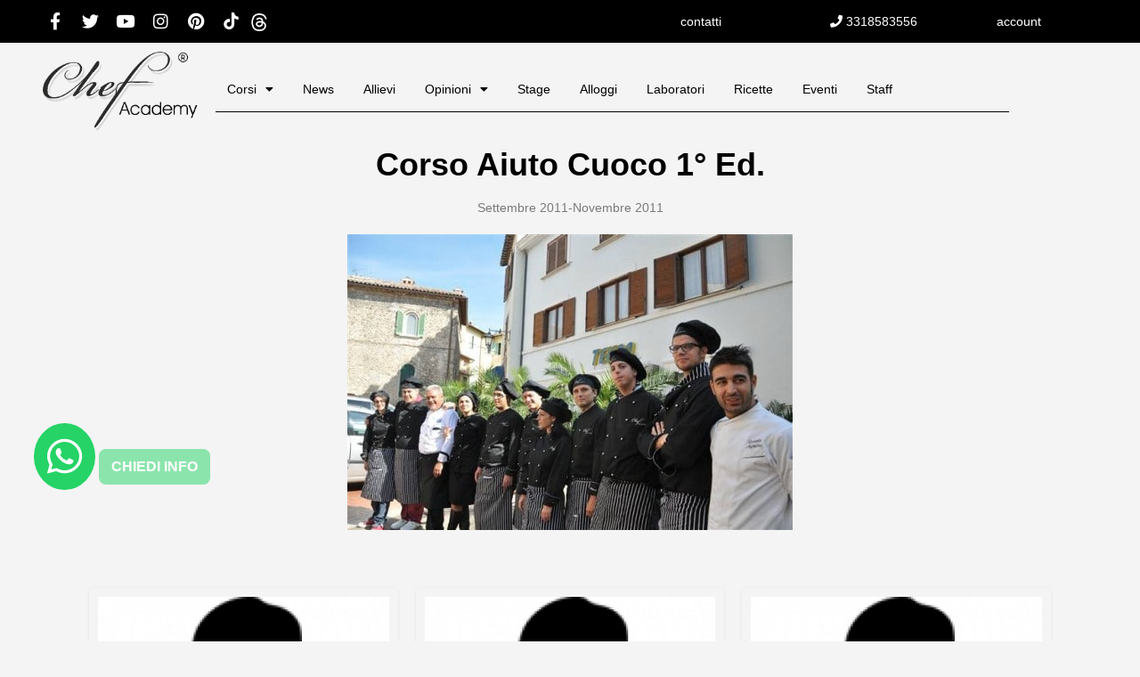

--- FILE ---
content_type: text/html; charset=UTF-8
request_url: https://chefacademy.it/leclassi-corsi/corso-aiuto-cuoco-1-ed/
body_size: 35516
content:
<!DOCTYPE html>
<html lang="it-IT">
<head>
	<meta charset="UTF-8" />
<script type="text/javascript">
/* <![CDATA[ */
 if(!gform){document.addEventListener("gform_main_scripts_loaded",function(){gform.scriptsLoaded=!0}),window.addEventListener("DOMContentLoaded",function(){gform.domLoaded=!0});var gform={domLoaded:!1,scriptsLoaded:!1,initializeOnLoaded:function(o){gform.domLoaded&&gform.scriptsLoaded?o():!gform.domLoaded&&gform.scriptsLoaded?window.addEventListener("DOMContentLoaded",o):document.addEventListener("gform_main_scripts_loaded",o)},hooks:{action:{},filter:{}},addAction:function(o,n,r,t){gform.addHook("action",o,n,r,t)},addFilter:function(o,n,r,t){gform.addHook("filter",o,n,r,t)},doAction:function(o){gform.doHook("action",o,arguments)},applyFilters:function(o){return gform.doHook("filter",o,arguments)},removeAction:function(o,n){gform.removeHook("action",o,n)},removeFilter:function(o,n,r){gform.removeHook("filter",o,n,r)},addHook:function(o,n,r,t,i){null==gform.hooks[o][n]&&(gform.hooks[o][n]=[]);var e=gform.hooks[o][n];null==i&&(i=n+"_"+e.length),null==t&&(t=10),gform.hooks[o][n].push({tag:i,callable:r,priority:t})},doHook:function(o,n,r){if(r=Array.prototype.slice.call(r,1),null!=gform.hooks[o][n]){var t,i=gform.hooks[o][n];i.sort(function(o,n){return o.priority-n.priority});for(var e=0;e<i.length;e++)"function"!=typeof(t=i[e].callable)&&(t=window[t]),"action"==o?t.apply(null,r):r[0]=t.apply(null,r)}if("filter"==o)return r[0]},removeHook:function(o,n,r,t){if(null!=gform.hooks[o][n])for(var i=gform.hooks[o][n],e=i.length-1;0<=e;e--)null!=t&&t!=i[e].tag||null!=r&&r!=i[e].priority||i.splice(e,1)}}} 
/* ]]> */
</script>

	<meta name="viewport" content="width=device-width, initial-scale=1.0" />
	<link rel="pingback" href="https://chefacademy.it/xmlrpc.php">

	<meta name='robots' content='index, follow, max-image-preview:large, max-snippet:-1, max-video-preview:-1' />
	<style>img:is([sizes="auto" i], [sizes^="auto," i]) { contain-intrinsic-size: 3000px 1500px }</style>
	
<!-- Google Tag Manager by PYS -->
    <script data-cfasync="false" data-pagespeed-no-defer>
	    window.dataLayerPYS = window.dataLayerPYS || [];
	</script>
<!-- End Google Tag Manager by PYS -->
	<!-- This site is optimized with the Yoast SEO plugin v25.4 - https://yoast.com/wordpress/plugins/seo/ -->
	<title>Corso Aiuto Cuoco 1° Ed. - Chefacademy</title>
	<link rel="canonical" href="https://chefacademy.it/leclassi-corsi/corso-aiuto-cuoco-1-ed/" />
	<meta property="og:locale" content="it_IT" />
	<meta property="og:type" content="article" />
	<meta property="og:title" content="Corso Aiuto Cuoco 1° Ed. - Chefacademy" />
	<meta property="og:url" content="https://chefacademy.it/leclassi-corsi/corso-aiuto-cuoco-1-ed/" />
	<meta property="og:site_name" content="Chefacademy" />
	<meta property="article:modified_time" content="2022-05-10T10:55:20+00:00" />
	<meta property="og:image" content="https://chefacademy.it/wp-content/uploads/2020/08/37-1.jpg" />
	<meta property="og:image:width" content="500" />
	<meta property="og:image:height" content="332" />
	<meta property="og:image:type" content="image/jpeg" />
	<meta name="twitter:card" content="summary_large_image" />
	<script type="application/ld+json" class="yoast-schema-graph">{"@context":"https://schema.org","@graph":[{"@type":"WebPage","@id":"https://chefacademy.it/leclassi-corsi/corso-aiuto-cuoco-1-ed/","url":"https://chefacademy.it/leclassi-corsi/corso-aiuto-cuoco-1-ed/","name":"Corso Aiuto Cuoco 1° Ed. - Chefacademy","isPartOf":{"@id":"https://chefacademy.it/#website"},"primaryImageOfPage":{"@id":"https://chefacademy.it/leclassi-corsi/corso-aiuto-cuoco-1-ed/#primaryimage"},"image":{"@id":"https://chefacademy.it/leclassi-corsi/corso-aiuto-cuoco-1-ed/#primaryimage"},"thumbnailUrl":"https://chefacademy.it/wp-content/uploads/2020/08/37-1.jpg","datePublished":"2020-08-28T12:27:45+00:00","dateModified":"2022-05-10T10:55:20+00:00","breadcrumb":{"@id":"https://chefacademy.it/leclassi-corsi/corso-aiuto-cuoco-1-ed/#breadcrumb"},"inLanguage":"it-IT","potentialAction":[{"@type":"ReadAction","target":["https://chefacademy.it/leclassi-corsi/corso-aiuto-cuoco-1-ed/"]}]},{"@type":"ImageObject","inLanguage":"it-IT","@id":"https://chefacademy.it/leclassi-corsi/corso-aiuto-cuoco-1-ed/#primaryimage","url":"https://chefacademy.it/wp-content/uploads/2020/08/37-1.jpg","contentUrl":"https://chefacademy.it/wp-content/uploads/2020/08/37-1.jpg","width":500,"height":332},{"@type":"BreadcrumbList","@id":"https://chefacademy.it/leclassi-corsi/corso-aiuto-cuoco-1-ed/#breadcrumb","itemListElement":[{"@type":"ListItem","position":1,"name":"Home","item":"https://chefacademy.it/"},{"@type":"ListItem","position":2,"name":"Classi","item":"https://chefacademy.it/leclassi-corsi/"},{"@type":"ListItem","position":3,"name":"Corso Aiuto Cuoco 1° Ed."}]},{"@type":"WebSite","@id":"https://chefacademy.it/#website","url":"https://chefacademy.it/","name":"Chefacademy","description":"Scuola professionale di cucina","potentialAction":[{"@type":"SearchAction","target":{"@type":"EntryPoint","urlTemplate":"https://chefacademy.it/?s={search_term_string}"},"query-input":{"@type":"PropertyValueSpecification","valueRequired":true,"valueName":"search_term_string"}}],"inLanguage":"it-IT"}]}</script>
	<!-- / Yoast SEO plugin. -->


<link rel='dns-prefetch' href='//maps.googleapis.com' />
<link rel='dns-prefetch' href='//cdnjs.cloudflare.com' />
<link rel='dns-prefetch' href='//fonts.googleapis.com' />
<link rel="alternate" type="application/rss+xml" title="Chefacademy &raquo; Feed" href="https://chefacademy.it/feed/" />
<link rel="alternate" type="application/rss+xml" title="Chefacademy &raquo; Feed dei commenti" href="https://chefacademy.it/comments/feed/" />
<link rel="alternate" type="application/rss+xml" title="Chefacademy &raquo; Corso Aiuto Cuoco 1° Ed. Feed dei commenti" href="https://chefacademy.it/leclassi-corsi/corso-aiuto-cuoco-1-ed/feed/" />

<link rel='stylesheet' id='wpb_wmca_accordion_style-css' href='https://chefacademy.it/wp-content/plugins/wpb-accordion-menu-or-category/elementor/../assets/css/wpb_wmca_style.css?ver=1.0' type='text/css' media='all' />
<style id='classic-theme-styles-inline-css' type='text/css'>
/*! This file is auto-generated */
.wp-block-button__link{color:#fff;background-color:#32373c;border-radius:9999px;box-shadow:none;text-decoration:none;padding:calc(.667em + 2px) calc(1.333em + 2px);font-size:1.125em}.wp-block-file__button{background:#32373c;color:#fff;text-decoration:none}
</style>
<style id='bp-login-form-style-inline-css' type='text/css'>
.widget_bp_core_login_widget .bp-login-widget-user-avatar{float:left}.widget_bp_core_login_widget .bp-login-widget-user-links{margin-left:70px}#bp-login-widget-form label{display:block;font-weight:600;margin:15px 0 5px;width:auto}#bp-login-widget-form input[type=password],#bp-login-widget-form input[type=text]{background-color:#fafafa;border:1px solid #d6d6d6;border-radius:0;font:inherit;font-size:100%;padding:.5em;width:100%}#bp-login-widget-form .bp-login-widget-register-link,#bp-login-widget-form .login-submit{display:inline;width:-moz-fit-content;width:fit-content}#bp-login-widget-form .bp-login-widget-register-link{margin-left:1em}#bp-login-widget-form .bp-login-widget-register-link a{filter:invert(1)}#bp-login-widget-form .bp-login-widget-pwd-link{font-size:80%}

</style>
<style id='bp-member-style-inline-css' type='text/css'>
[data-type="bp/member"] input.components-placeholder__input{border:1px solid #757575;border-radius:2px;flex:1 1 auto;padding:6px 8px}.bp-block-member{position:relative}.bp-block-member .member-content{display:flex}.bp-block-member .user-nicename{display:block}.bp-block-member .user-nicename a{border:none;color:currentColor;text-decoration:none}.bp-block-member .bp-profile-button{width:100%}.bp-block-member .bp-profile-button a.button{bottom:10px;display:inline-block;margin:18px 0 0;position:absolute;right:0}.bp-block-member.has-cover .item-header-avatar,.bp-block-member.has-cover .member-content,.bp-block-member.has-cover .member-description{z-index:2}.bp-block-member.has-cover .member-content,.bp-block-member.has-cover .member-description{padding-top:75px}.bp-block-member.has-cover .bp-member-cover-image{background-color:#c5c5c5;background-position:top;background-repeat:no-repeat;background-size:cover;border:0;display:block;height:150px;left:0;margin:0;padding:0;position:absolute;top:0;width:100%;z-index:1}.bp-block-member img.avatar{height:auto;width:auto}.bp-block-member.avatar-none .item-header-avatar{display:none}.bp-block-member.avatar-none.has-cover{min-height:200px}.bp-block-member.avatar-full{min-height:150px}.bp-block-member.avatar-full .item-header-avatar{width:180px}.bp-block-member.avatar-thumb .member-content{align-items:center;min-height:50px}.bp-block-member.avatar-thumb .item-header-avatar{width:70px}.bp-block-member.avatar-full.has-cover{min-height:300px}.bp-block-member.avatar-full.has-cover .item-header-avatar{width:200px}.bp-block-member.avatar-full.has-cover img.avatar{background:#fffc;border:2px solid #fff;margin-left:20px}.bp-block-member.avatar-thumb.has-cover .item-header-avatar{padding-top:75px}.entry .entry-content .bp-block-member .user-nicename a{border:none;color:currentColor;text-decoration:none}

</style>
<style id='bp-members-style-inline-css' type='text/css'>
[data-type="bp/members"] .components-placeholder.is-appender{min-height:0}[data-type="bp/members"] .components-placeholder.is-appender .components-placeholder__label:empty{display:none}[data-type="bp/members"] .components-placeholder input.components-placeholder__input{border:1px solid #757575;border-radius:2px;flex:1 1 auto;padding:6px 8px}[data-type="bp/members"].avatar-none .member-description{width:calc(100% - 44px)}[data-type="bp/members"].avatar-full .member-description{width:calc(100% - 224px)}[data-type="bp/members"].avatar-thumb .member-description{width:calc(100% - 114px)}[data-type="bp/members"] .member-content{position:relative}[data-type="bp/members"] .member-content .is-right{position:absolute;right:2px;top:2px}[data-type="bp/members"] .columns-2 .member-content .member-description,[data-type="bp/members"] .columns-3 .member-content .member-description,[data-type="bp/members"] .columns-4 .member-content .member-description{padding-left:44px;width:calc(100% - 44px)}[data-type="bp/members"] .columns-3 .is-right{right:-10px}[data-type="bp/members"] .columns-4 .is-right{right:-50px}.bp-block-members.is-grid{display:flex;flex-wrap:wrap;padding:0}.bp-block-members.is-grid .member-content{margin:0 1.25em 1.25em 0;width:100%}@media(min-width:600px){.bp-block-members.columns-2 .member-content{width:calc(50% - .625em)}.bp-block-members.columns-2 .member-content:nth-child(2n){margin-right:0}.bp-block-members.columns-3 .member-content{width:calc(33.33333% - .83333em)}.bp-block-members.columns-3 .member-content:nth-child(3n){margin-right:0}.bp-block-members.columns-4 .member-content{width:calc(25% - .9375em)}.bp-block-members.columns-4 .member-content:nth-child(4n){margin-right:0}}.bp-block-members .member-content{display:flex;flex-direction:column;padding-bottom:1em;text-align:center}.bp-block-members .member-content .item-header-avatar,.bp-block-members .member-content .member-description{width:100%}.bp-block-members .member-content .item-header-avatar{margin:0 auto}.bp-block-members .member-content .item-header-avatar img.avatar{display:inline-block}@media(min-width:600px){.bp-block-members .member-content{flex-direction:row;text-align:left}.bp-block-members .member-content .item-header-avatar,.bp-block-members .member-content .member-description{width:auto}.bp-block-members .member-content .item-header-avatar{margin:0}}.bp-block-members .member-content .user-nicename{display:block}.bp-block-members .member-content .user-nicename a{border:none;color:currentColor;text-decoration:none}.bp-block-members .member-content time{color:#767676;display:block;font-size:80%}.bp-block-members.avatar-none .item-header-avatar{display:none}.bp-block-members.avatar-full{min-height:190px}.bp-block-members.avatar-full .item-header-avatar{width:180px}.bp-block-members.avatar-thumb .member-content{min-height:80px}.bp-block-members.avatar-thumb .item-header-avatar{width:70px}.bp-block-members.columns-2 .member-content,.bp-block-members.columns-3 .member-content,.bp-block-members.columns-4 .member-content{display:block;text-align:center}.bp-block-members.columns-2 .member-content .item-header-avatar,.bp-block-members.columns-3 .member-content .item-header-avatar,.bp-block-members.columns-4 .member-content .item-header-avatar{margin:0 auto}.bp-block-members img.avatar{height:auto;max-width:-moz-fit-content;max-width:fit-content;width:auto}.bp-block-members .member-content.has-activity{align-items:center}.bp-block-members .member-content.has-activity .item-header-avatar{padding-right:1em}.bp-block-members .member-content.has-activity .wp-block-quote{margin-bottom:0;text-align:left}.bp-block-members .member-content.has-activity .wp-block-quote cite a,.entry .entry-content .bp-block-members .user-nicename a{border:none;color:currentColor;text-decoration:none}

</style>
<style id='bp-dynamic-members-style-inline-css' type='text/css'>
.bp-dynamic-block-container .item-options{font-size:.5em;margin:0 0 1em;padding:1em 0}.bp-dynamic-block-container .item-options a.selected{font-weight:600}.bp-dynamic-block-container ul.item-list{list-style:none;margin:1em 0;padding-left:0}.bp-dynamic-block-container ul.item-list li{margin-bottom:1em}.bp-dynamic-block-container ul.item-list li:after,.bp-dynamic-block-container ul.item-list li:before{content:" ";display:table}.bp-dynamic-block-container ul.item-list li:after{clear:both}.bp-dynamic-block-container ul.item-list li .item-avatar{float:left;width:60px}.bp-dynamic-block-container ul.item-list li .item{margin-left:70px}

</style>
<style id='bp-online-members-style-inline-css' type='text/css'>
.widget_bp_core_whos_online_widget .avatar-block,[data-type="bp/online-members"] .avatar-block{display:flex;flex-flow:row wrap}.widget_bp_core_whos_online_widget .avatar-block img,[data-type="bp/online-members"] .avatar-block img{margin:.5em}

</style>
<style id='bp-active-members-style-inline-css' type='text/css'>
.widget_bp_core_recently_active_widget .avatar-block,[data-type="bp/active-members"] .avatar-block{display:flex;flex-flow:row wrap}.widget_bp_core_recently_active_widget .avatar-block img,[data-type="bp/active-members"] .avatar-block img{margin:.5em}

</style>
<link rel='stylesheet' id='jet-engine-frontend-css' href='https://chefacademy.it/wp-content/plugins/jet-engine/assets/css/frontend.css?ver=3.7.10' type='text/css' media='all' />
<style id='global-styles-inline-css' type='text/css'>
:root{--wp--preset--aspect-ratio--square: 1;--wp--preset--aspect-ratio--4-3: 4/3;--wp--preset--aspect-ratio--3-4: 3/4;--wp--preset--aspect-ratio--3-2: 3/2;--wp--preset--aspect-ratio--2-3: 2/3;--wp--preset--aspect-ratio--16-9: 16/9;--wp--preset--aspect-ratio--9-16: 9/16;--wp--preset--color--black: #000000;--wp--preset--color--cyan-bluish-gray: #abb8c3;--wp--preset--color--white: #ffffff;--wp--preset--color--pale-pink: #f78da7;--wp--preset--color--vivid-red: #cf2e2e;--wp--preset--color--luminous-vivid-orange: #ff6900;--wp--preset--color--luminous-vivid-amber: #fcb900;--wp--preset--color--light-green-cyan: #7bdcb5;--wp--preset--color--vivid-green-cyan: #00d084;--wp--preset--color--pale-cyan-blue: #8ed1fc;--wp--preset--color--vivid-cyan-blue: #0693e3;--wp--preset--color--vivid-purple: #9b51e0;--wp--preset--gradient--vivid-cyan-blue-to-vivid-purple: linear-gradient(135deg,rgba(6,147,227,1) 0%,rgb(155,81,224) 100%);--wp--preset--gradient--light-green-cyan-to-vivid-green-cyan: linear-gradient(135deg,rgb(122,220,180) 0%,rgb(0,208,130) 100%);--wp--preset--gradient--luminous-vivid-amber-to-luminous-vivid-orange: linear-gradient(135deg,rgba(252,185,0,1) 0%,rgba(255,105,0,1) 100%);--wp--preset--gradient--luminous-vivid-orange-to-vivid-red: linear-gradient(135deg,rgba(255,105,0,1) 0%,rgb(207,46,46) 100%);--wp--preset--gradient--very-light-gray-to-cyan-bluish-gray: linear-gradient(135deg,rgb(238,238,238) 0%,rgb(169,184,195) 100%);--wp--preset--gradient--cool-to-warm-spectrum: linear-gradient(135deg,rgb(74,234,220) 0%,rgb(151,120,209) 20%,rgb(207,42,186) 40%,rgb(238,44,130) 60%,rgb(251,105,98) 80%,rgb(254,248,76) 100%);--wp--preset--gradient--blush-light-purple: linear-gradient(135deg,rgb(255,206,236) 0%,rgb(152,150,240) 100%);--wp--preset--gradient--blush-bordeaux: linear-gradient(135deg,rgb(254,205,165) 0%,rgb(254,45,45) 50%,rgb(107,0,62) 100%);--wp--preset--gradient--luminous-dusk: linear-gradient(135deg,rgb(255,203,112) 0%,rgb(199,81,192) 50%,rgb(65,88,208) 100%);--wp--preset--gradient--pale-ocean: linear-gradient(135deg,rgb(255,245,203) 0%,rgb(182,227,212) 50%,rgb(51,167,181) 100%);--wp--preset--gradient--electric-grass: linear-gradient(135deg,rgb(202,248,128) 0%,rgb(113,206,126) 100%);--wp--preset--gradient--midnight: linear-gradient(135deg,rgb(2,3,129) 0%,rgb(40,116,252) 100%);--wp--preset--font-size--small: 13px;--wp--preset--font-size--medium: 20px;--wp--preset--font-size--large: 36px;--wp--preset--font-size--x-large: 42px;--wp--preset--spacing--20: 0.44rem;--wp--preset--spacing--30: 0.67rem;--wp--preset--spacing--40: 1rem;--wp--preset--spacing--50: 1.5rem;--wp--preset--spacing--60: 2.25rem;--wp--preset--spacing--70: 3.38rem;--wp--preset--spacing--80: 5.06rem;--wp--preset--shadow--natural: 6px 6px 9px rgba(0, 0, 0, 0.2);--wp--preset--shadow--deep: 12px 12px 50px rgba(0, 0, 0, 0.4);--wp--preset--shadow--sharp: 6px 6px 0px rgba(0, 0, 0, 0.2);--wp--preset--shadow--outlined: 6px 6px 0px -3px rgba(255, 255, 255, 1), 6px 6px rgba(0, 0, 0, 1);--wp--preset--shadow--crisp: 6px 6px 0px rgba(0, 0, 0, 1);}:where(.is-layout-flex){gap: 0.5em;}:where(.is-layout-grid){gap: 0.5em;}body .is-layout-flex{display: flex;}.is-layout-flex{flex-wrap: wrap;align-items: center;}.is-layout-flex > :is(*, div){margin: 0;}body .is-layout-grid{display: grid;}.is-layout-grid > :is(*, div){margin: 0;}:where(.wp-block-columns.is-layout-flex){gap: 2em;}:where(.wp-block-columns.is-layout-grid){gap: 2em;}:where(.wp-block-post-template.is-layout-flex){gap: 1.25em;}:where(.wp-block-post-template.is-layout-grid){gap: 1.25em;}.has-black-color{color: var(--wp--preset--color--black) !important;}.has-cyan-bluish-gray-color{color: var(--wp--preset--color--cyan-bluish-gray) !important;}.has-white-color{color: var(--wp--preset--color--white) !important;}.has-pale-pink-color{color: var(--wp--preset--color--pale-pink) !important;}.has-vivid-red-color{color: var(--wp--preset--color--vivid-red) !important;}.has-luminous-vivid-orange-color{color: var(--wp--preset--color--luminous-vivid-orange) !important;}.has-luminous-vivid-amber-color{color: var(--wp--preset--color--luminous-vivid-amber) !important;}.has-light-green-cyan-color{color: var(--wp--preset--color--light-green-cyan) !important;}.has-vivid-green-cyan-color{color: var(--wp--preset--color--vivid-green-cyan) !important;}.has-pale-cyan-blue-color{color: var(--wp--preset--color--pale-cyan-blue) !important;}.has-vivid-cyan-blue-color{color: var(--wp--preset--color--vivid-cyan-blue) !important;}.has-vivid-purple-color{color: var(--wp--preset--color--vivid-purple) !important;}.has-black-background-color{background-color: var(--wp--preset--color--black) !important;}.has-cyan-bluish-gray-background-color{background-color: var(--wp--preset--color--cyan-bluish-gray) !important;}.has-white-background-color{background-color: var(--wp--preset--color--white) !important;}.has-pale-pink-background-color{background-color: var(--wp--preset--color--pale-pink) !important;}.has-vivid-red-background-color{background-color: var(--wp--preset--color--vivid-red) !important;}.has-luminous-vivid-orange-background-color{background-color: var(--wp--preset--color--luminous-vivid-orange) !important;}.has-luminous-vivid-amber-background-color{background-color: var(--wp--preset--color--luminous-vivid-amber) !important;}.has-light-green-cyan-background-color{background-color: var(--wp--preset--color--light-green-cyan) !important;}.has-vivid-green-cyan-background-color{background-color: var(--wp--preset--color--vivid-green-cyan) !important;}.has-pale-cyan-blue-background-color{background-color: var(--wp--preset--color--pale-cyan-blue) !important;}.has-vivid-cyan-blue-background-color{background-color: var(--wp--preset--color--vivid-cyan-blue) !important;}.has-vivid-purple-background-color{background-color: var(--wp--preset--color--vivid-purple) !important;}.has-black-border-color{border-color: var(--wp--preset--color--black) !important;}.has-cyan-bluish-gray-border-color{border-color: var(--wp--preset--color--cyan-bluish-gray) !important;}.has-white-border-color{border-color: var(--wp--preset--color--white) !important;}.has-pale-pink-border-color{border-color: var(--wp--preset--color--pale-pink) !important;}.has-vivid-red-border-color{border-color: var(--wp--preset--color--vivid-red) !important;}.has-luminous-vivid-orange-border-color{border-color: var(--wp--preset--color--luminous-vivid-orange) !important;}.has-luminous-vivid-amber-border-color{border-color: var(--wp--preset--color--luminous-vivid-amber) !important;}.has-light-green-cyan-border-color{border-color: var(--wp--preset--color--light-green-cyan) !important;}.has-vivid-green-cyan-border-color{border-color: var(--wp--preset--color--vivid-green-cyan) !important;}.has-pale-cyan-blue-border-color{border-color: var(--wp--preset--color--pale-cyan-blue) !important;}.has-vivid-cyan-blue-border-color{border-color: var(--wp--preset--color--vivid-cyan-blue) !important;}.has-vivid-purple-border-color{border-color: var(--wp--preset--color--vivid-purple) !important;}.has-vivid-cyan-blue-to-vivid-purple-gradient-background{background: var(--wp--preset--gradient--vivid-cyan-blue-to-vivid-purple) !important;}.has-light-green-cyan-to-vivid-green-cyan-gradient-background{background: var(--wp--preset--gradient--light-green-cyan-to-vivid-green-cyan) !important;}.has-luminous-vivid-amber-to-luminous-vivid-orange-gradient-background{background: var(--wp--preset--gradient--luminous-vivid-amber-to-luminous-vivid-orange) !important;}.has-luminous-vivid-orange-to-vivid-red-gradient-background{background: var(--wp--preset--gradient--luminous-vivid-orange-to-vivid-red) !important;}.has-very-light-gray-to-cyan-bluish-gray-gradient-background{background: var(--wp--preset--gradient--very-light-gray-to-cyan-bluish-gray) !important;}.has-cool-to-warm-spectrum-gradient-background{background: var(--wp--preset--gradient--cool-to-warm-spectrum) !important;}.has-blush-light-purple-gradient-background{background: var(--wp--preset--gradient--blush-light-purple) !important;}.has-blush-bordeaux-gradient-background{background: var(--wp--preset--gradient--blush-bordeaux) !important;}.has-luminous-dusk-gradient-background{background: var(--wp--preset--gradient--luminous-dusk) !important;}.has-pale-ocean-gradient-background{background: var(--wp--preset--gradient--pale-ocean) !important;}.has-electric-grass-gradient-background{background: var(--wp--preset--gradient--electric-grass) !important;}.has-midnight-gradient-background{background: var(--wp--preset--gradient--midnight) !important;}.has-small-font-size{font-size: var(--wp--preset--font-size--small) !important;}.has-medium-font-size{font-size: var(--wp--preset--font-size--medium) !important;}.has-large-font-size{font-size: var(--wp--preset--font-size--large) !important;}.has-x-large-font-size{font-size: var(--wp--preset--font-size--x-large) !important;}
:where(.wp-block-post-template.is-layout-flex){gap: 1.25em;}:where(.wp-block-post-template.is-layout-grid){gap: 1.25em;}
:where(.wp-block-columns.is-layout-flex){gap: 2em;}:where(.wp-block-columns.is-layout-grid){gap: 2em;}
:root :where(.wp-block-pullquote){font-size: 1.5em;line-height: 1.6;}
</style>
<link rel='stylesheet' id='woo-coupon-usage-style-css' href='https://chefacademy.it/wp-content/plugins/woo-coupon-usage/css/style.css?ver=5.18.2' type='text/css' media='all' />
<link rel='stylesheet' id='woocommerce-layout-css' href='https://chefacademy.it/wp-content/plugins/woocommerce/assets/css/woocommerce-layout.css?ver=9.9.5' type='text/css' media='all' />
<link rel='stylesheet' id='woocommerce-smallscreen-css' href='https://chefacademy.it/wp-content/plugins/woocommerce/assets/css/woocommerce-smallscreen.css?ver=9.9.5' type='text/css' media='only screen and (max-width: 768px)' />
<link rel='stylesheet' id='woocommerce-general-css' href='https://chefacademy.it/wp-content/plugins/woocommerce/assets/css/woocommerce.css?ver=9.9.5' type='text/css' media='all' />
<style id='woocommerce-inline-inline-css' type='text/css'>
.woocommerce form .form-row .required { visibility: visible; }
</style>
<link rel='stylesheet' id='ibx-wpfomo-style-css' href='https://chefacademy.it/wp-content/plugins/wpfomify/assets/css/frontend.css?ver=6.8.3' type='text/css' media='all' />
<link rel='stylesheet' id='wpml-legacy-dropdown-0-css' href='https://chefacademy.it/wp-content/plugins/sitepress-multilingual-cms/templates/language-switchers/legacy-dropdown/style.min.css?ver=1' type='text/css' media='all' />
<link rel='stylesheet' id='wcct_public_css-css' href='https://chefacademy.it/wp-content/plugins/finale-woocommerce-sales-countdown-timer-discount-plugin/assets/css/wcct_combined.css?ver=2.19.0' type='text/css' media='all' />
<link rel='stylesheet' id='wc-gateway-ppec-frontend-css' href='https://chefacademy.it/wp-content/plugins/woocommerce-gateway-paypal-express-checkout/assets/css/wc-gateway-ppec-frontend.css?ver=2.1.3' type='text/css' media='all' />
<link rel='stylesheet' id='dashicons-css' href='https://chefacademy.it/wp-includes/css/dashicons.min.css?ver=6.8.3' type='text/css' media='all' />
<style id='dashicons-inline-css' type='text/css'>
[data-font="Dashicons"]:before {font-family: 'Dashicons' !important;content: attr(data-icon) !important;speak: none !important;font-weight: normal !important;font-variant: normal !important;text-transform: none !important;line-height: 1 !important;font-style: normal !important;-webkit-font-smoothing: antialiased !important;-moz-osx-font-smoothing: grayscale !important;}
</style>
<link rel='stylesheet' id='brands-styles-css' href='https://chefacademy.it/wp-content/plugins/woocommerce/assets/css/brands.css?ver=9.9.5' type='text/css' media='all' />
<link rel='stylesheet' id='elementor-icons-css' href='https://chefacademy.it/wp-content/plugins/elementor/assets/lib/eicons/css/elementor-icons.min.css?ver=5.43.0' type='text/css' media='all' />
<link rel='stylesheet' id='elementor-frontend-css' href='https://chefacademy.it/wp-content/plugins/elementor/assets/css/frontend.min.css?ver=3.30.2' type='text/css' media='all' />
<link rel='stylesheet' id='elementor-post-4904-css' href='https://chefacademy.it/wp-content/uploads/elementor/css/post-4904.css?ver=1760195308' type='text/css' media='all' />
<link rel='stylesheet' id='font-awesome-5-all-css' href='https://chefacademy.it/wp-content/plugins/elementor/assets/lib/font-awesome/css/all.min.css?ver=3.30.2' type='text/css' media='all' />
<link rel='stylesheet' id='font-awesome-4-shim-css' href='https://chefacademy.it/wp-content/plugins/elementor/assets/lib/font-awesome/css/v4-shims.min.css?ver=3.30.2' type='text/css' media='all' />
<link rel='stylesheet' id='ml-elementor-toolkit-pro-general-css' href='https://chefacademy.it/wp-content/plugins/ml-elementor-toolkit-pro/assets/css/general.css?ver=1.9.1' type='text/css' media='all' />
<link rel='stylesheet' id='elementor-post-174267-css' href='https://chefacademy.it/wp-content/uploads/elementor/css/post-174267.css?ver=1760328554' type='text/css' media='all' />
<link rel='stylesheet' id='widget-social-icons-css' href='https://chefacademy.it/wp-content/plugins/elementor/assets/css/widget-social-icons.min.css?ver=3.30.2' type='text/css' media='all' />
<link rel='stylesheet' id='e-apple-webkit-css' href='https://chefacademy.it/wp-content/plugins/elementor/assets/css/conditionals/apple-webkit.min.css?ver=3.30.2' type='text/css' media='all' />
<link rel='stylesheet' id='widget-image-css' href='https://chefacademy.it/wp-content/plugins/elementor/assets/css/widget-image.min.css?ver=3.30.2' type='text/css' media='all' />
<link rel='stylesheet' id='widget-heading-css' href='https://chefacademy.it/wp-content/plugins/elementor/assets/css/widget-heading.min.css?ver=3.30.2' type='text/css' media='all' />
<link rel='stylesheet' id='widget-divider-css' href='https://chefacademy.it/wp-content/plugins/elementor/assets/css/widget-divider.min.css?ver=3.30.2' type='text/css' media='all' />
<link rel='stylesheet' id='widget-nav-menu-css' href='https://chefacademy.it/wp-content/plugins/elementor-pro/assets/css/widget-nav-menu.min.css?ver=3.28.4' type='text/css' media='all' />
<link rel='stylesheet' id='widget-pp-gravity-forms-css' href='https://chefacademy.it/wp-content/plugins/powerpack-lite-for-elementor/assets/css/min/widget-gravity-forms.min.css?ver=2.9.2' type='text/css' media='all' />
<link rel='stylesheet' id='widget-icon-list-css' href='https://chefacademy.it/wp-content/plugins/elementor/assets/css/widget-icon-list.min.css?ver=3.30.2' type='text/css' media='all' />
<link rel='stylesheet' id='e-animation-float-css' href='https://chefacademy.it/wp-content/plugins/elementor/assets/lib/animations/styles/e-animation-float.min.css?ver=3.30.2' type='text/css' media='all' />
<link rel='stylesheet' id='widget-icon-box-css' href='https://chefacademy.it/wp-content/plugins/elementor/assets/css/widget-icon-box.min.css?ver=3.30.2' type='text/css' media='all' />
<link rel='stylesheet' id='swiper-css' href='https://chefacademy.it/wp-content/plugins/elementor/assets/lib/swiper/v8/css/swiper.min.css?ver=8.4.5' type='text/css' media='all' />
<link rel='stylesheet' id='e-swiper-css' href='https://chefacademy.it/wp-content/plugins/elementor/assets/css/conditionals/e-swiper.min.css?ver=3.30.2' type='text/css' media='all' />
<link rel='stylesheet' id='elementor-post-172276-css' href='https://chefacademy.it/wp-content/uploads/elementor/css/post-172276.css?ver=1763807702' type='text/css' media='all' />
<link rel='stylesheet' id='elementor-post-172596-css' href='https://chefacademy.it/wp-content/uploads/elementor/css/post-172596.css?ver=1760195309' type='text/css' media='all' />
<link rel='stylesheet' id='elementor-post-173487-css' href='https://chefacademy.it/wp-content/uploads/elementor/css/post-173487.css?ver=1767886471' type='text/css' media='all' />
<link rel='stylesheet' id='fluentform-elementor-widget-css' href='https://chefacademy.it/wp-content/plugins/fluentform/assets/css/fluent-forms-elementor-widget.css?ver=6.0.4' type='text/css' media='all' />
<link rel='stylesheet' id='jet-woo-builder-css' href='https://chefacademy.it/wp-content/plugins/jet-woo-builder/assets/css/frontend.css?ver=2.1.20' type='text/css' media='all' />
<style id='jet-woo-builder-inline-css' type='text/css'>
@font-face {
				font-family: "WooCommerce";
				font-weight: normal;
				font-style: normal;
				src: url("https://chefacademy.it/wp-content/plugins/woocommerce/assets/fonts/WooCommerce.eot");
				src: url("https://chefacademy.it/wp-content/plugins/woocommerce/assets/fonts/WooCommerce.eot?#iefix") format("embedded-opentype"),
					 url("https://chefacademy.it/wp-content/plugins/woocommerce/assets/fonts/WooCommerce.woff") format("woff"),
					 url("https://chefacademy.it/wp-content/plugins/woocommerce/assets/fonts/WooCommerce.ttf") format("truetype"),
					 url("https://chefacademy.it/wp-content/plugins/woocommerce/assets/fonts/WooCommerce.svg#WooCommerce") format("svg");
			}
</style>
<link rel='stylesheet' id='elementor-icons-shared-0-css' href='https://chefacademy.it/wp-content/plugins/elementor/assets/lib/font-awesome/css/fontawesome.min.css?ver=5.15.3' type='text/css' media='all' />
<link rel='stylesheet' id='elementor-icons-fa-solid-css' href='https://chefacademy.it/wp-content/plugins/elementor/assets/lib/font-awesome/css/solid.min.css?ver=5.15.3' type='text/css' media='all' />
<link rel='stylesheet' id='jet-woo-builder-frontend-font-css' href='https://chefacademy.it/wp-content/plugins/jet-woo-builder/assets/css/lib/jetwoobuilder-frontend-font/css/jetwoobuilder-frontend-font.css?ver=2.1.20' type='text/css' media='all' />
<link rel='stylesheet' id='mylisting-google-maps-css' href='https://chefacademy.it/wp-content/themes/my-listing/assets/dist/maps/google-maps/google-maps.css?ver=2.12' type='text/css' media='all' />
<link rel='preload stylesheet' as='style' onload="this.onload=null;this.rel='stylesheet'" id='mylisting-icons-css' href='https://chefacademy.it/wp-content/themes/my-listing/assets/dist/icons.css?ver=2.12' type='text/css' media='all' />
<link rel='stylesheet' id='mylisting-material-icons-css' href='https://fonts.googleapis.com/icon?family=Material+Icons&#038;display=swap&#038;ver=6.8.3' type='text/css' media='all' />
<link rel='stylesheet' id='mylisting-select2-css' href='https://chefacademy.it/wp-content/themes/my-listing/assets/vendor/select2/select2.css?ver=4.0.13' type='text/css' media='all' />
<link rel='stylesheet' id='mylisting-vendor-css' href='https://chefacademy.it/wp-content/themes/my-listing/assets/dist/vendor.css?ver=2.12' type='text/css' media='all' />
<link rel='stylesheet' id='mylisting-frontend-css' href='https://chefacademy.it/wp-content/themes/my-listing/assets/dist/frontend.css?ver=2.12' type='text/css' media='all' />
<link rel='stylesheet' id='ml-max-w-1200-css' href='https://chefacademy.it/wp-content/themes/my-listing/assets/dist/max-width-1200.css?ver=2.12' type='text/css' media='(max-width: 1200px)' />
<link rel='stylesheet' id='ml-max-w-992-css' href='https://chefacademy.it/wp-content/themes/my-listing/assets/dist/max-width-992.css?ver=2.12' type='text/css' media='(max-width: 992px)' />
<link rel='stylesheet' id='ml-max-w-768-css' href='https://chefacademy.it/wp-content/themes/my-listing/assets/dist/max-width-768.css?ver=2.12' type='text/css' media='(max-width: 768px)' />
<link rel='stylesheet' id='ml-max-w-600-css' href='https://chefacademy.it/wp-content/themes/my-listing/assets/dist/max-width-600.css?ver=2.12' type='text/css' media='(max-width: 600px)' />
<link rel='stylesheet' id='ml-max-w-480-css' href='https://chefacademy.it/wp-content/themes/my-listing/assets/dist/max-width-480.css?ver=2.12' type='text/css' media='(max-width: 480px)' />
<link rel='stylesheet' id='ml-max-w-320-css' href='https://chefacademy.it/wp-content/themes/my-listing/assets/dist/max-width-320.css?ver=2.12' type='text/css' media='(max-width: 320px)' />
<link rel='stylesheet' id='ml-min-w-993-css' href='https://chefacademy.it/wp-content/themes/my-listing/assets/dist/min-width-993.css?ver=2.12' type='text/css' media='(min-width: 993px)' />
<link rel='stylesheet' id='ml-min-w-1201-css' href='https://chefacademy.it/wp-content/themes/my-listing/assets/dist/min-width-1201.css?ver=2.12' type='text/css' media='(min-width: 1201px)' />
<link rel='stylesheet' id='wc-general-style-css' href='https://chefacademy.it/wp-content/themes/my-listing/assets/dist/wc-general-style.css?ver=2.12' type='text/css' media='all' />
<link rel='stylesheet' id='theme-styles-default-css' href='https://chefacademy.it/wp-content/themes/my-listing/style.css?ver=6.8.3' type='text/css' media='all' />
<style id='theme-styles-default-inline-css' type='text/css'>
:root{}
</style>
<link rel='stylesheet' id='mylisting-dynamic-styles-css' href='https://chefacademy.it/wp-content/uploads/mylisting-dynamic-styles.css?ver=1760552999' type='text/css' media='all' />
<link rel='stylesheet' id='elementor-gf-local-montserrat-css' href='https://chefacademy.it/wp-content/uploads/elementor/google-fonts/css/montserrat.css?ver=1746683613' type='text/css' media='all' />
<link rel='stylesheet' id='elementor-icons-fa-brands-css' href='https://chefacademy.it/wp-content/plugins/elementor/assets/lib/font-awesome/css/brands.min.css?ver=5.15.3' type='text/css' media='all' />
<link rel='stylesheet' id='elementor-icons-tiktok-css' href='https://chefacademy.it/wp-content/uploads/elementor/custom-icons/tiktok/css/tiktok.css?ver=1.0.0' type='text/css' media='all' />
<script type="text/javascript" id="jquery-core-js-extra">
/* <![CDATA[ */
var pp = {"ajax_url":"https:\/\/chefacademy.it\/wp-admin\/admin-ajax.php"};
var xlwcty = {"ajax_url":"https:\/\/chefacademy.it\/wp-admin\/admin-ajax.php","version":"1.17.0","wc_version":"9.9.5","l":"Valid"};
/* ]]> */
</script>
<script type="text/javascript" src="https://chefacademy.it/wp-includes/js/jquery/jquery.min.js?ver=3.7.1" id="jquery-core-js"></script>
<script type="text/javascript" src="https://chefacademy.it/wp-content/plugins/woocommerce/assets/js/jquery-blockui/jquery.blockUI.min.js?ver=2.7.0-wc.9.9.5" id="jquery-blockui-js" defer="defer" data-wp-strategy="defer"></script>
<script type="text/javascript" id="wc-add-to-cart-js-extra">
/* <![CDATA[ */
var wc_add_to_cart_params = {"ajax_url":"\/wp-admin\/admin-ajax.php","wc_ajax_url":"\/?wc-ajax=%%endpoint%%","i18n_view_cart":"Visualizza carrello","cart_url":"https:\/\/chefacademy.it\/cart\/","is_cart":"","cart_redirect_after_add":"no"};
/* ]]> */
</script>
<script type="text/javascript" src="https://chefacademy.it/wp-content/plugins/woocommerce/assets/js/frontend/add-to-cart.min.js?ver=9.9.5" id="wc-add-to-cart-js" defer="defer" data-wp-strategy="defer"></script>
<script type="text/javascript" src="https://chefacademy.it/wp-content/plugins/woocommerce/assets/js/js-cookie/js.cookie.min.js?ver=2.1.4-wc.9.9.5" id="js-cookie-js" defer="defer" data-wp-strategy="defer"></script>
<script type="text/javascript" id="woocommerce-js-extra">
/* <![CDATA[ */
var woocommerce_params = {"ajax_url":"\/wp-admin\/admin-ajax.php","wc_ajax_url":"\/?wc-ajax=%%endpoint%%","i18n_password_show":"Mostra password","i18n_password_hide":"Nascondi password"};
/* ]]> */
</script>
<script type="text/javascript" src="https://chefacademy.it/wp-content/plugins/woocommerce/assets/js/frontend/woocommerce.min.js?ver=9.9.5" id="woocommerce-js" defer="defer" data-wp-strategy="defer"></script>
<script type="text/javascript" src="https://chefacademy.it/wp-content/plugins/wpfomify/assets/js/jquery.cookie.js?ver=6.8.3" id="jquery-cookie-script-js"></script>
<script type="text/javascript" src="https://chefacademy.it/wp-content/plugins/sitepress-multilingual-cms/templates/language-switchers/legacy-dropdown/script.min.js?ver=1" id="wpml-legacy-dropdown-0-js"></script>
<script type="text/javascript" src="https://chefacademy.it/wp-content/plugins/elementor/assets/lib/font-awesome/js/v4-shims.min.js?ver=3.30.2" id="font-awesome-4-shim-js"></script>
<script type="text/javascript" src="https://chefacademy.it/wp-content/plugins/pixelyoursite-super-pack/dist/scripts/public.js?ver=6.0.0" id="pys_sp_public_js-js"></script>
<link rel="https://api.w.org/" href="https://chefacademy.it/wp-json/" /><link rel="alternate" title="JSON" type="application/json" href="https://chefacademy.it/wp-json/wp/v2/leclassi-corsi/174267" /><link rel="EditURI" type="application/rsd+xml" title="RSD" href="https://chefacademy.it/xmlrpc.php?rsd" />
<meta name="generator" content="WordPress 6.8.3" />
<meta name="generator" content="WooCommerce 9.9.5" />
<link rel='shortlink' href='https://chefacademy.it/?p=174267' />
<link rel="alternate" title="oEmbed (JSON)" type="application/json+oembed" href="https://chefacademy.it/wp-json/oembed/1.0/embed?url=https%3A%2F%2Fchefacademy.it%2Fleclassi-corsi%2Fcorso-aiuto-cuoco-1-ed%2F" />
<link rel="alternate" title="oEmbed (XML)" type="text/xml+oembed" href="https://chefacademy.it/wp-json/oembed/1.0/embed?url=https%3A%2F%2Fchefacademy.it%2Fleclassi-corsi%2Fcorso-aiuto-cuoco-1-ed%2F&#038;format=xml" />
<meta name="generator" content="WPML ver:4.7.4 stt:5,1,3,27,45,2;" />

	<script type="text/javascript">var ajaxurl = 'https://chefacademy.it/wp-admin/admin-ajax.php';</script>


<!-- This website runs the Product Feed ELITE for WooCommerce by AdTribes.io plugin -->
<script type="text/javascript">var MyListing = {"Helpers":{},"Handlers":{},"MapConfig":{"ClusterSize":35,"AccessToken":"AIzaSyCpIFDaFuFab0h3bCmrudUTPX6byOwCYf4","Language":"default","TypeRestrictions":"geocode","CountryRestrictions":[],"CustomSkins":{}}};</script><script type="text/javascript">var CASE27 = {"ajax_url":"https:\/\/chefacademy.it\/wp-admin\/admin-ajax.php","login_url":"https:\/\/chefacademy.it\/my-account\/","register_url":"https:\/\/chefacademy.it\/my-account\/?register","mylisting_ajax_url":"\/?mylisting-ajax=1","theme_folder":"https:\/\/chefacademy.it\/wp-content\/themes\/my-listing","theme_version":"2.12","env":"production","ajax_nonce":"d5926ffb19","l10n":{"selectOption":"Scegli","errorLoading":"The results could not be loaded.","removeAllItems":"Remove all items","loadingMore":"Loading more results\u2026","noResults":"No results found","searching":"Ricerca...","datepicker":{"format":"DD MMMM, YY","timeFormat":"h:mm A","dateTimeFormat":"DD MMMM, YY, h:mm A","timePicker24Hour":false,"firstDay":1,"applyLabel":"Apply","cancelLabel":"Cancel","customRangeLabel":"Custom Range","daysOfWeek":["Su","Mo","Tu","We","Th","Fr","Sa"],"monthNames":["January","February","March","April","May","June","July","August","September","October","November","December"]},"irreversible_action":"This is an irreversible action. Proceed anyway?","delete_listing_confirm":"Are you sure you want to delete this listing?","copied_to_clipboard":"Copied!","nearby_listings_location_required":"Enter a location to find nearby listings.","nearby_listings_retrieving_location":"Retrieving location...","nearby_listings_searching":"Searching for nearby listings...","geolocation_failed":"You must enable location to use this feature.","something_went_wrong":"Something went wrong.","all_in_category":"Tutti in \"%s\"","invalid_file_type":"Invalid file type. Accepted types:","file_limit_exceeded":"You have exceeded the file upload limit (%d).","file_size_limit":"This attachement (%s) exceeds upload size limit (%d).","terms_limit":"You can select a maximum of %s item(s) for this field.","input_too_short":"Field value can't be shorter than %d characters.","input_too_long":"Field value can't be longer than %d characters."},"woocommerce":[],"map_provider":"google-maps","google_btn_local":"it_IT","caption1":"","caption2":"","close_on_scroll":"","recaptcha_type":"v2","recaptcha_key":"","select2_keep_open_multi":"1","js_field_html_img":"<div class=\"uploaded-file uploaded-image review-gallery-image job-manager-uploaded-file\">\t<span class=\"uploaded-file-preview\">\t\t\t\t\t<span class=\"job-manager-uploaded-file-preview\">\t\t\t\t<img alt=\"Uploaded file\" src=\"\">\t\t\t<\/span>\t\t\t\t<a href=\"#\" class=\"remove-uploaded-file review-gallery-image-remove job-manager-remove-uploaded-file\"><i class=\"mi delete\"><\/i><\/a>\t<\/span>\t<input type=\"hidden\" class=\"input-text\" name=\"\" value=\"b64:\"><\/div>","js_field_html":"<div class=\"uploaded-file  review-gallery-image job-manager-uploaded-file\">\t<span class=\"uploaded-file-preview\">\t\t\t\t\t<span class=\"job-manager-uploaded-file-name\">\t\t\t\t<i class=\"mi insert_drive_file uploaded-file-icon\"><\/i>\t\t\t\t<code><\/code>\t\t\t<\/span>\t\t\t\t<a href=\"#\" class=\"remove-uploaded-file review-gallery-image-remove job-manager-remove-uploaded-file\"><i class=\"mi delete\"><\/i><\/a>\t<\/span>\t<input type=\"hidden\" class=\"input-text\" name=\"\" value=\"b64:\"><\/div>"};</script>	<noscript><style>.woocommerce-product-gallery{ opacity: 1 !important; }</style></noscript>
	<meta name="generator" content="Elementor 3.30.2; features: additional_custom_breakpoints; settings: css_print_method-external, google_font-enabled, font_display-auto">
<style type="text/css">.recentcomments a{display:inline !important;padding:0 !important;margin:0 !important;}</style>			<style>
				.e-con.e-parent:nth-of-type(n+4):not(.e-lazyloaded):not(.e-no-lazyload),
				.e-con.e-parent:nth-of-type(n+4):not(.e-lazyloaded):not(.e-no-lazyload) * {
					background-image: none !important;
				}
				@media screen and (max-height: 1024px) {
					.e-con.e-parent:nth-of-type(n+3):not(.e-lazyloaded):not(.e-no-lazyload),
					.e-con.e-parent:nth-of-type(n+3):not(.e-lazyloaded):not(.e-no-lazyload) * {
						background-image: none !important;
					}
				}
				@media screen and (max-height: 640px) {
					.e-con.e-parent:nth-of-type(n+2):not(.e-lazyloaded):not(.e-no-lazyload),
					.e-con.e-parent:nth-of-type(n+2):not(.e-lazyloaded):not(.e-no-lazyload) * {
						background-image: none !important;
					}
				}
			</style>
			<meta name="generator" content="Powered by Slider Revolution 6.7.12 - responsive, Mobile-Friendly Slider Plugin for WordPress with comfortable drag and drop interface." />
<link rel="icon" href="https://chefacademy.it/wp-content/uploads/2020/11/favicon-100x100.ico" sizes="32x32" />
<link rel="icon" href="https://chefacademy.it/wp-content/uploads/2020/11/favicon.ico" sizes="192x192" />
<link rel="apple-touch-icon" href="https://chefacademy.it/wp-content/uploads/2020/11/favicon.ico" />
<meta name="msapplication-TileImage" content="https://chefacademy.it/wp-content/uploads/2020/11/favicon.ico" />
<script>function setREVStartSize(e){
			//window.requestAnimationFrame(function() {
				window.RSIW = window.RSIW===undefined ? window.innerWidth : window.RSIW;
				window.RSIH = window.RSIH===undefined ? window.innerHeight : window.RSIH;
				try {
					var pw = document.getElementById(e.c).parentNode.offsetWidth,
						newh;
					pw = pw===0 || isNaN(pw) || (e.l=="fullwidth" || e.layout=="fullwidth") ? window.RSIW : pw;
					e.tabw = e.tabw===undefined ? 0 : parseInt(e.tabw);
					e.thumbw = e.thumbw===undefined ? 0 : parseInt(e.thumbw);
					e.tabh = e.tabh===undefined ? 0 : parseInt(e.tabh);
					e.thumbh = e.thumbh===undefined ? 0 : parseInt(e.thumbh);
					e.tabhide = e.tabhide===undefined ? 0 : parseInt(e.tabhide);
					e.thumbhide = e.thumbhide===undefined ? 0 : parseInt(e.thumbhide);
					e.mh = e.mh===undefined || e.mh=="" || e.mh==="auto" ? 0 : parseInt(e.mh,0);
					if(e.layout==="fullscreen" || e.l==="fullscreen")
						newh = Math.max(e.mh,window.RSIH);
					else{
						e.gw = Array.isArray(e.gw) ? e.gw : [e.gw];
						for (var i in e.rl) if (e.gw[i]===undefined || e.gw[i]===0) e.gw[i] = e.gw[i-1];
						e.gh = e.el===undefined || e.el==="" || (Array.isArray(e.el) && e.el.length==0)? e.gh : e.el;
						e.gh = Array.isArray(e.gh) ? e.gh : [e.gh];
						for (var i in e.rl) if (e.gh[i]===undefined || e.gh[i]===0) e.gh[i] = e.gh[i-1];
											
						var nl = new Array(e.rl.length),
							ix = 0,
							sl;
						e.tabw = e.tabhide>=pw ? 0 : e.tabw;
						e.thumbw = e.thumbhide>=pw ? 0 : e.thumbw;
						e.tabh = e.tabhide>=pw ? 0 : e.tabh;
						e.thumbh = e.thumbhide>=pw ? 0 : e.thumbh;
						for (var i in e.rl) nl[i] = e.rl[i]<window.RSIW ? 0 : e.rl[i];
						sl = nl[0];
						for (var i in nl) if (sl>nl[i] && nl[i]>0) { sl = nl[i]; ix=i;}
						var m = pw>(e.gw[ix]+e.tabw+e.thumbw) ? 1 : (pw-(e.tabw+e.thumbw)) / (e.gw[ix]);
						newh =  (e.gh[ix] * m) + (e.tabh + e.thumbh);
					}
					var el = document.getElementById(e.c);
					if (el!==null && el) el.style.height = newh+"px";
					el = document.getElementById(e.c+"_wrapper");
					if (el!==null && el) {
						el.style.height = newh+"px";
						el.style.display = "block";
					}
				} catch(e){
					console.log("Failure at Presize of Slider:" + e)
				}
			//});
		  };</script>
		<style type="text/css" id="wp-custom-css">
			.devHide{
	display:none !important;
}
.comment-body {
    display: none;
}
.blogpost-section .c27-content-wrapper .gallery {
    display: flex;
    flex-wrap: wrap;
}
.blogpost-section .c27-content-wrapper .gallery .gallery-item {
    padding: 10px;
}
.blogpost-section .c27-content-wrapper .gallery .gallery-item a {
    display: block;
}
.blogpost-section .c27-content-wrapper .gallery .gallery-item a img {
    width: 100%;
    height: auto;
}
.gallery-columns-3 .gallery-item {
  width: 33.3%;
}
.gallery-columns-4 .gallery-item {
  width: 25%;
}

.lf-type-2 .lf-item-info-2 {
    color: #000;
    padding:7px 14px 6px !important;
}

.gfield select {padding-top: 5px !important; padding-bottom: 5px !important;}
.page-id-144852 div.elementor-element.elementor-element-4a558a6.elementor-widget.elementor-widget-image {max-width: 18%; text-align: left !important;}
.page-id-144852 .elementor-187565 .elementor-element.elementor-element-f6c923d {margin-left: 88px; margin-top: -65px; text-align: left !important;}
.page-id-144852 div.elementor-element.elementor-element-f6c923d.elementor-widget.elementor-widget-heading > div > h4 > a {font-size: 16px}
.page-id-144852 .elementor-187565 .elementor-element.elementor-element-fd348fb .elementor-text-editor {display: none !important;}
#c27-site-wrapper > div.woocommerce > section > div > div:nth-child(2) > div > div:nth-child(3) {display: none;}
#job-manager-job-dashboard table ul.job-dashboard-actions li.cts-listing-action-promote {display: none !important;}
#job-manager-job-dashboard table ul.job-dashboard-actions li.cts-listing-action-stats {display: none !important;}
#job-manager-job-dashboard div.info.expires-at {display: none !important;}
#job-manager-job-dashboard table ul.job-dashboard-actions li.cts-listing-action-delete {display: none !important;}

#input_1_1_3 {width: calc(50% - 8px)}
#field_1_4 > label {display: none;}
#field_1_4 > label > span {display: none;}

#input_2_1_3 {width: calc(50% - 8px)}
#field_2_4 > label {display: none;}
#field_2_4 > label > span {display: none;}

#input_3_1_3 {width: calc(50% - 8px)}
#field_3_4 > label {display: none;}
#field_3_4 > label > span {display: none;}

#input_4_1_3 {width: calc(50% - 8px)}
#field_4_4 > label {display: none;}
#field_4_4 > label > span {display: none;}

#input_5_1_3 {width: calc(50% - 8px)}
#field_5_4 > label {display: none;}
#field_5_4 > label > span {display: none;}

#input_6_1_3 {width: calc(50% - 8px)}
#field_6_4 > label {display: none;}
#field_6_4 > label > span {display: none;}
/*03 nov accordion menu css */
.wpb_category_n_menu_accordion > ul > li > a {
    background: #fff;
    color: #3b424d!important;
	  text-transform: uppercase;
    font-size: 13px;
}
.wpb_category_n_menu_accordion > ul > li > a:hover {
    background: #fff;
	  color: #000 !important;
}
.wpb_category_n_menu_accordion li > a:hover > span.wpb-submenu-indicator {
    color:rgb(128 128 128 / 52%)!important;
}
.wpb_category_n_menu_accordion>ul>li li>a {
    border-left: none !important;
    color: #000 !important;
}
/* .wpb_category_n_menu_accordion ul > li.wpb-wmca-cat-count{
	min-width: 30px;
    position: absolute;
    right: 65px;
    top: 10px;
    font-size: 11px;
    font-weight: 800;
    color: #555;
    text-align: center;
    background: #f0f0f0;
    border-radius: 18%;
    height: 25px;
    line-height: 25px;
    -webkit-font-smoothing: antialiased;
} */
.wpb_category_n_menu_accordion ul li .wpb-wmca-cat-count{
	min-width: 30px;
    position: inherit;
/*     right: 49px; */
    top: 10px;
    font-size: 14px;
    font-weight: 500;
    color: #555;
    text-align: center;
    background: none;
    border-radius: 18%;
    height: 25px;
    line-height: 25px;
    -webkit-font-smoothing: antialiased;
	margin-left: 5px;
}
.wpb_category_n_menu_accordion ul > li li {
    background: #fff;
    border-bottom: 1px solid #38383847;
}

.wpb_category_n_menu_accordion ul > li li a {
    color: #383838 !important;
    border-bottom: #383838;
}
.wpb_category_n_menu_accordion ul li>a>span.wpb-submenu-indicator {
    font-size: 35px !important;
    color: rgb(128 128 128 / 52%);
    font-weight: 700;
}
.wpb_category_n_menu_accordion ul li .wpb-wmca-cat-count::before {content: "(";}

.wpb_category_n_menu_accordion ul li .wpb-wmca-cat-count::after {content: ")";}
.cls-custom-ricette {display: none;}
/* .wpb_category_n_menu_accordion ul li>a>span.wpb-submenu-indicator:hover {
    color: rgb(128 128 128 / 52%);
} */
@media screen and (max-width: 768px) {
	.cls-cat-content {
    margin-top: 10px;
}
}

.page-id-218205 table, th, td {
  border: 2px solid;
}


#c27-bp-listings-wrapper > div > div.row.section-body.c27-bp-listings-grid.i-section > div > div.lf-item-container.listing-preview.type-allievi {display: none;}
#finderListings div.overlay {display: none !important;}
#finderListings .lf-background {display: none !important;}
#finderListings .level-featured .ad-badge {display: none !important;}
#finderListings .lf-avatar {border-radius: 0px; position: sticky;}
#finderListings .lf-item {height: 130px;}
#finderListings .lf-item-info>h4 {margin-top: 15px; color: black;}
#finderListings div.col-md-12 grid-item {top: 150px !important;}

.grecaptcha-badge { visibility: hidden; }		</style>
		<style type="text/css" id="mylisting-typography"></style></head>
<body class="bp-legacy wp-singular leclassi-corsi-template-default single single-leclassi-corsi postid-174267 wp-theme-my-listing theme-my-listing woocommerce-no-js my-listing elementor-default elementor-template-full-width elementor-kit-4904 elementor-page elementor-page-174267 elementor-page-173487">

<div id="c27-site-wrapper">
		<div data-elementor-type="header" data-elementor-id="172276" class="elementor elementor-172276 elementor-location-header" data-elementor-post-type="elementor_library">
					<section class="elementor-section elementor-top-section elementor-element elementor-element-f6ccfdf elementor-section-full_width elementor-section-height-default elementor-section-height-default" data-id="f6ccfdf" data-element_type="section" data-settings="{&quot;jet_parallax_layout_list&quot;:[{&quot;jet_parallax_layout_image&quot;:{&quot;url&quot;:&quot;&quot;,&quot;id&quot;:&quot;&quot;,&quot;size&quot;:&quot;&quot;},&quot;_id&quot;:&quot;25fbf47&quot;,&quot;jet_parallax_layout_image_tablet&quot;:{&quot;url&quot;:&quot;&quot;,&quot;id&quot;:&quot;&quot;,&quot;size&quot;:&quot;&quot;},&quot;jet_parallax_layout_image_mobile&quot;:{&quot;url&quot;:&quot;&quot;,&quot;id&quot;:&quot;&quot;,&quot;size&quot;:&quot;&quot;},&quot;jet_parallax_layout_speed&quot;:{&quot;unit&quot;:&quot;%&quot;,&quot;size&quot;:50,&quot;sizes&quot;:[]},&quot;jet_parallax_layout_type&quot;:&quot;scroll&quot;,&quot;jet_parallax_layout_direction&quot;:null,&quot;jet_parallax_layout_fx_direction&quot;:null,&quot;jet_parallax_layout_z_index&quot;:&quot;&quot;,&quot;jet_parallax_layout_bg_x&quot;:50,&quot;jet_parallax_layout_bg_x_tablet&quot;:&quot;&quot;,&quot;jet_parallax_layout_bg_x_mobile&quot;:&quot;&quot;,&quot;jet_parallax_layout_bg_y&quot;:50,&quot;jet_parallax_layout_bg_y_tablet&quot;:&quot;&quot;,&quot;jet_parallax_layout_bg_y_mobile&quot;:&quot;&quot;,&quot;jet_parallax_layout_bg_size&quot;:&quot;auto&quot;,&quot;jet_parallax_layout_bg_size_tablet&quot;:&quot;&quot;,&quot;jet_parallax_layout_bg_size_mobile&quot;:&quot;&quot;,&quot;jet_parallax_layout_animation_prop&quot;:&quot;transform&quot;,&quot;jet_parallax_layout_on&quot;:[&quot;desktop&quot;,&quot;tablet&quot;]}],&quot;background_background&quot;:&quot;classic&quot;}">
						<div class="elementor-container elementor-column-gap-default">
					<div class="elementor-column elementor-col-100 elementor-top-column elementor-element elementor-element-9746cfc" data-id="9746cfc" data-element_type="column">
			<div class="elementor-widget-wrap elementor-element-populated">
						<div class="elementor-element elementor-element-09e4800 elementor-fixed elementor-widget elementor-widget-text-editor" data-id="09e4800" data-element_type="widget" data-settings="{&quot;_position&quot;:&quot;fixed&quot;}" data-widget_type="text-editor.default">
				<div class="elementor-widget-container">
									<span class="wa-wrapper">
<a class="wa-icon" href="https://wa.me/393318583556/?text=ciao vorrei informazioni riguardo a Corso Aiuto Cuoco 1° Ed. (https://chefacademy.it/leclassi-corsi/corso-aiuto-cuoco-1-ed/)" target="_blank" rel="noopener">
<i class="fab fa-whatsapp" aria-hidden="true"></i>
</a></span>

<a class="wa-label" href="https://wa.me/393318583556/?text=ciao vorrei informazioni riguardo a Corso Aiuto Cuoco 1° Ed. (https://chefacademy.it/leclassi-corsi/corso-aiuto-cuoco-1-ed/)" target="_blank" rel="noopener">
CHIEDI INFO
</a>								</div>
				</div>
				<section class="elementor-section elementor-inner-section elementor-element elementor-element-42f3bb4 elementor-section-full_width elementor-section-height-default elementor-section-height-default" data-id="42f3bb4" data-element_type="section" data-settings="{&quot;jet_parallax_layout_list&quot;:[{&quot;jet_parallax_layout_image&quot;:{&quot;url&quot;:&quot;&quot;,&quot;id&quot;:&quot;&quot;,&quot;size&quot;:&quot;&quot;},&quot;_id&quot;:&quot;a0bdc92&quot;,&quot;jet_parallax_layout_image_tablet&quot;:{&quot;url&quot;:&quot;&quot;,&quot;id&quot;:&quot;&quot;,&quot;size&quot;:&quot;&quot;},&quot;jet_parallax_layout_image_mobile&quot;:{&quot;url&quot;:&quot;&quot;,&quot;id&quot;:&quot;&quot;,&quot;size&quot;:&quot;&quot;},&quot;jet_parallax_layout_speed&quot;:{&quot;unit&quot;:&quot;%&quot;,&quot;size&quot;:50,&quot;sizes&quot;:[]},&quot;jet_parallax_layout_type&quot;:&quot;scroll&quot;,&quot;jet_parallax_layout_direction&quot;:null,&quot;jet_parallax_layout_fx_direction&quot;:null,&quot;jet_parallax_layout_z_index&quot;:&quot;&quot;,&quot;jet_parallax_layout_bg_x&quot;:50,&quot;jet_parallax_layout_bg_x_tablet&quot;:&quot;&quot;,&quot;jet_parallax_layout_bg_x_mobile&quot;:&quot;&quot;,&quot;jet_parallax_layout_bg_y&quot;:50,&quot;jet_parallax_layout_bg_y_tablet&quot;:&quot;&quot;,&quot;jet_parallax_layout_bg_y_mobile&quot;:&quot;&quot;,&quot;jet_parallax_layout_bg_size&quot;:&quot;auto&quot;,&quot;jet_parallax_layout_bg_size_tablet&quot;:&quot;&quot;,&quot;jet_parallax_layout_bg_size_mobile&quot;:&quot;&quot;,&quot;jet_parallax_layout_animation_prop&quot;:&quot;transform&quot;,&quot;jet_parallax_layout_on&quot;:[&quot;desktop&quot;,&quot;tablet&quot;]}]}">
						<div class="elementor-container elementor-column-gap-default">
					<div class="elementor-column elementor-col-16 elementor-inner-column elementor-element elementor-element-c49d4e4" data-id="c49d4e4" data-element_type="column">
			<div class="elementor-widget-wrap elementor-element-populated">
						<div class="elementor-element elementor-element-cd9ab00 e-grid-align-left elementor-widget__width-auto elementor-shape-rounded elementor-grid-0 elementor-widget elementor-widget-social-icons" data-id="cd9ab00" data-element_type="widget" data-widget_type="social-icons.default">
				<div class="elementor-widget-container">
							<div class="elementor-social-icons-wrapper elementor-grid" role="list">
							<span class="elementor-grid-item" role="listitem">
					<a class="elementor-icon elementor-social-icon elementor-social-icon-facebook-f elementor-repeater-item-06223b0" href="https://www.facebook.com/ChefAcademyTerni/" target="_blank">
						<span class="elementor-screen-only">Facebook-f</span>
						<i class="fab fa-facebook-f"></i>					</a>
				</span>
							<span class="elementor-grid-item" role="listitem">
					<a class="elementor-icon elementor-social-icon elementor-social-icon-twitter elementor-repeater-item-bdaa14f" href="https://twitter.com/TEKNAFORMAZIONE" target="_blank">
						<span class="elementor-screen-only">Twitter</span>
						<i class="fab fa-twitter"></i>					</a>
				</span>
							<span class="elementor-grid-item" role="listitem">
					<a class="elementor-icon elementor-social-icon elementor-social-icon-youtube elementor-repeater-item-39254b0" href="http://www.youtube.com/user/ChefAcademyTerni" target="_blank">
						<span class="elementor-screen-only">Youtube</span>
						<i class="fab fa-youtube"></i>					</a>
				</span>
							<span class="elementor-grid-item" role="listitem">
					<a class="elementor-icon elementor-social-icon elementor-social-icon-instagram elementor-repeater-item-37f9fa2" href="http://instagram.com/chefacademyitaly" target="_blank">
						<span class="elementor-screen-only">Instagram</span>
						<i class="fab fa-instagram"></i>					</a>
				</span>
							<span class="elementor-grid-item" role="listitem">
					<a class="elementor-icon elementor-social-icon elementor-social-icon-pinterest elementor-repeater-item-bb7985e" href="http://www.pinterest.com/chefacademy/" target="_blank">
						<span class="elementor-screen-only">Pinterest</span>
						<i class="fab fa-pinterest"></i>					</a>
				</span>
							<span class="elementor-grid-item" role="listitem">
					<a class="elementor-icon elementor-social-icon elementor-social-icon-icon-tiktok elementor-repeater-item-9a61c09" href="https://www.tiktok.com/@chefacademy" target="_blank">
						<span class="elementor-screen-only">Icon-tiktok</span>
						<i class="icon icon-tiktok"></i>					</a>
				</span>
					</div>
						</div>
				</div>
				<div class="elementor-element elementor-element-6f7d98a elementor-widget__width-auto elementor-widget elementor-widget-image" data-id="6f7d98a" data-element_type="widget" data-widget_type="image.default">
				<div class="elementor-widget-container">
																<a href="https://www.threads.net/@chefacademyitaly">
							<img width="512" height="512" src="https://chefacademy.it/wp-content/uploads/2020/08/threads-white-icon.png" class="attachment-full size-full wp-image-226584" alt="" srcset="https://chefacademy.it/wp-content/uploads/2020/08/threads-white-icon.png 512w, https://chefacademy.it/wp-content/uploads/2020/08/threads-white-icon-300x300.png 300w, https://chefacademy.it/wp-content/uploads/2020/08/threads-white-icon-150x150.png 150w, https://chefacademy.it/wp-content/uploads/2020/08/threads-white-icon-100x100.png 100w, https://chefacademy.it/wp-content/uploads/2020/08/threads-white-icon-60x60.png 60w, https://chefacademy.it/wp-content/uploads/2020/08/threads-white-icon-90x90.png 90w" sizes="(max-width: 512px) 100vw, 512px" />								</a>
															</div>
				</div>
					</div>
		</div>
				<div class="elementor-column elementor-col-16 elementor-inner-column elementor-element elementor-element-b672bcf" data-id="b672bcf" data-element_type="column">
			<div class="elementor-widget-wrap elementor-element-populated">
						<div class="elementor-element elementor-element-90ed528 elementor-widget__width-auto elementor-widget-mobile__width-auto elementor-widget elementor-widget-wpml-language-switcher" data-id="90ed528" data-element_type="widget" data-widget_type="wpml-language-switcher.default">
				<div class="elementor-widget-container">
					<div class="wpml-elementor-ls"></div>				</div>
				</div>
					</div>
		</div>
				<div class="elementor-column elementor-col-16 elementor-inner-column elementor-element elementor-element-059c343" data-id="059c343" data-element_type="column">
			<div class="elementor-widget-wrap">
							</div>
		</div>
				<div class="elementor-column elementor-col-16 elementor-inner-column elementor-element elementor-element-b59e9d7" data-id="b59e9d7" data-element_type="column">
			<div class="elementor-widget-wrap elementor-element-populated">
						<div class="elementor-element elementor-element-6685191 elementor-widget elementor-widget-heading" data-id="6685191" data-element_type="widget" data-widget_type="heading.default">
				<div class="elementor-widget-container">
					<h5 class="elementor-heading-title elementor-size-default"><a href="/contatti">contatti</a></h5>				</div>
				</div>
					</div>
		</div>
				<div class="elementor-column elementor-col-16 elementor-inner-column elementor-element elementor-element-d890e17" data-id="d890e17" data-element_type="column">
			<div class="elementor-widget-wrap elementor-element-populated">
						<div class="elementor-element elementor-element-49f6b0b elementor-widget elementor-widget-heading" data-id="49f6b0b" data-element_type="widget" data-widget_type="heading.default">
				<div class="elementor-widget-container">
					<h5 class="elementor-heading-title elementor-size-default"><i class="fas fa-phone"></i><a href="tel:3318583556">  3318583556</a></h5>				</div>
				</div>
					</div>
		</div>
				<div class="elementor-column elementor-col-16 elementor-inner-column elementor-element elementor-element-3091c6b" data-id="3091c6b" data-element_type="column">
			<div class="elementor-widget-wrap elementor-element-populated">
						<div class="elementor-element elementor-element-dd270a1 elementor-widget elementor-widget-heading" data-id="dd270a1" data-element_type="widget" data-widget_type="heading.default">
				<div class="elementor-widget-container">
					<h5 class="elementor-heading-title elementor-size-default"><a href="/my-account">account</a></h5>				</div>
				</div>
					</div>
		</div>
					</div>
		</section>
					</div>
		</div>
					</div>
		</section>
				<section class="elementor-section elementor-top-section elementor-element elementor-element-cbe3268 elementor-section-full_width elementor-hidden-phone elementor-section-height-default elementor-section-height-default" data-id="cbe3268" data-element_type="section" data-settings="{&quot;jet_parallax_layout_list&quot;:[{&quot;jet_parallax_layout_image&quot;:{&quot;url&quot;:&quot;&quot;,&quot;id&quot;:&quot;&quot;,&quot;size&quot;:&quot;&quot;},&quot;_id&quot;:&quot;25fbf47&quot;,&quot;jet_parallax_layout_image_tablet&quot;:{&quot;url&quot;:&quot;&quot;,&quot;id&quot;:&quot;&quot;,&quot;size&quot;:&quot;&quot;},&quot;jet_parallax_layout_image_mobile&quot;:{&quot;url&quot;:&quot;&quot;,&quot;id&quot;:&quot;&quot;,&quot;size&quot;:&quot;&quot;},&quot;jet_parallax_layout_speed&quot;:{&quot;unit&quot;:&quot;%&quot;,&quot;size&quot;:50,&quot;sizes&quot;:[]},&quot;jet_parallax_layout_type&quot;:&quot;scroll&quot;,&quot;jet_parallax_layout_direction&quot;:null,&quot;jet_parallax_layout_fx_direction&quot;:null,&quot;jet_parallax_layout_z_index&quot;:&quot;&quot;,&quot;jet_parallax_layout_bg_x&quot;:50,&quot;jet_parallax_layout_bg_x_tablet&quot;:&quot;&quot;,&quot;jet_parallax_layout_bg_x_mobile&quot;:&quot;&quot;,&quot;jet_parallax_layout_bg_y&quot;:50,&quot;jet_parallax_layout_bg_y_tablet&quot;:&quot;&quot;,&quot;jet_parallax_layout_bg_y_mobile&quot;:&quot;&quot;,&quot;jet_parallax_layout_bg_size&quot;:&quot;auto&quot;,&quot;jet_parallax_layout_bg_size_tablet&quot;:&quot;&quot;,&quot;jet_parallax_layout_bg_size_mobile&quot;:&quot;&quot;,&quot;jet_parallax_layout_animation_prop&quot;:&quot;transform&quot;,&quot;jet_parallax_layout_on&quot;:[&quot;desktop&quot;,&quot;tablet&quot;]}]}">
						<div class="elementor-container elementor-column-gap-default">
					<div class="elementor-column elementor-col-50 elementor-top-column elementor-element elementor-element-833b82d" data-id="833b82d" data-element_type="column">
			<div class="elementor-widget-wrap elementor-element-populated">
						<div class="elementor-element elementor-element-014294d elementor-widget elementor-widget-image" data-id="014294d" data-element_type="widget" data-widget_type="image.default">
				<div class="elementor-widget-container">
																<a href="/">
							<img width="500" height="258" src="https://chefacademy.it/wp-content/uploads/2020/08/logo-chef-Academy-tm-1.png" class="attachment-large size-large wp-image-190243" alt="" srcset="https://chefacademy.it/wp-content/uploads/2020/08/logo-chef-Academy-tm-1.png 500w, https://chefacademy.it/wp-content/uploads/2020/08/logo-chef-Academy-tm-1-300x155.png 300w, https://chefacademy.it/wp-content/uploads/2020/08/logo-chef-Academy-tm-1-20x10.png 20w, https://chefacademy.it/wp-content/uploads/2020/08/logo-chef-Academy-tm-1-116x60.png 116w, https://chefacademy.it/wp-content/uploads/2020/08/logo-chef-Academy-tm-1-174x90.png 174w" sizes="(max-width: 500px) 100vw, 500px" />								</a>
															</div>
				</div>
					</div>
		</div>
				<div class="elementor-column elementor-col-50 elementor-top-column elementor-element elementor-element-7e0258b" data-id="7e0258b" data-element_type="column">
			<div class="elementor-widget-wrap elementor-element-populated">
						<div class="elementor-element elementor-element-50b6841 elementor-hidden-desktop elementor-hidden-tablet elementor-hidden-phone elementor-widget-divider--view-line elementor-widget elementor-widget-divider" data-id="50b6841" data-element_type="widget" data-widget_type="divider.default">
				<div class="elementor-widget-container">
							<div class="elementor-divider">
			<span class="elementor-divider-separator">
						</span>
		</div>
						</div>
				</div>
				<div class="elementor-element elementor-element-b8dd181 elementor-nav-menu__align-start elementor-nav-menu--dropdown-mobile elementor-nav-menu__text-align-aside elementor-nav-menu--toggle elementor-nav-menu--burger elementor-widget elementor-widget-nav-menu" data-id="b8dd181" data-element_type="widget" data-settings="{&quot;layout&quot;:&quot;horizontal&quot;,&quot;submenu_icon&quot;:{&quot;value&quot;:&quot;&lt;i class=\&quot;fas fa-caret-down\&quot;&gt;&lt;\/i&gt;&quot;,&quot;library&quot;:&quot;fa-solid&quot;},&quot;toggle&quot;:&quot;burger&quot;}" data-widget_type="nav-menu.default">
				<div class="elementor-widget-container">
								<nav aria-label="Menu" class="elementor-nav-menu--main elementor-nav-menu__container elementor-nav-menu--layout-horizontal e--pointer-none">
				<ul id="menu-1-b8dd181" class="elementor-nav-menu"><li class="menu-item menu-item-type-custom menu-item-object-custom menu-item-has-children menu-item-204400"><a href="#" class="elementor-item elementor-item-anchor">Corsi</a>
<ul class="sub-menu elementor-nav-menu--dropdown">
	<li class="menu-item menu-item-type-post_type menu-item-object-page menu-item-227554"><a href="https://chefacademy.it/corsi/" class="elementor-sub-item">Corsi di qualifica</a></li>
	<li class="menu-item menu-item-type-taxonomy menu-item-object-product_cat menu-item-204925"><a href="https://chefacademy.it/categoria-prodotto/master-class/" class="elementor-sub-item">Masterclass</a></li>
	<li class="menu-item menu-item-type-taxonomy menu-item-object-product_cat menu-item-205406"><a href="https://chefacademy.it/categoria-prodotto/amatoriali/" class="elementor-sub-item">Amatoriali</a></li>
</ul>
</li>
<li class="menu-item menu-item-type-post_type menu-item-object-page menu-item-48939"><a href="https://chefacademy.it/news/" class="elementor-item">News</a></li>
<li class="menu-item menu-item-type-post_type menu-item-object-page menu-item-48873"><a href="https://chefacademy.it/allievi/" class="elementor-item">Allievi</a></li>
<li class="menu-item menu-item-type-custom menu-item-object-custom menu-item-has-children menu-item-204401"><a href="#" class="elementor-item elementor-item-anchor">Opinioni</a>
<ul class="sub-menu elementor-nav-menu--dropdown">
	<li class="menu-item menu-item-type-post_type menu-item-object-page menu-item-172425"><a href="https://chefacademy.it/mystory/" class="elementor-sub-item">Mystory</a></li>
	<li class="menu-item menu-item-type-post_type menu-item-object-page menu-item-204402"><a href="https://chefacademy.it/my-racconto/" class="elementor-sub-item">Video Testimonianze</a></li>
	<li class="menu-item menu-item-type-post_type menu-item-object-page menu-item-204403"><a href="https://chefacademy.it/dicono-di-noi/" class="elementor-sub-item">Recensioni</a></li>
</ul>
</li>
<li class="menu-item menu-item-type-custom menu-item-object-custom menu-item-205644"><a href="https://chefacademy.it/stage/?sort=latest" class="elementor-item">Stage</a></li>
<li class="menu-item menu-item-type-post_type menu-item-object-page menu-item-48870"><a href="https://chefacademy.it/convenzioni-attive/" class="elementor-item">Alloggi</a></li>
<li class="menu-item menu-item-type-post_type menu-item-object-page menu-item-172426"><a href="https://chefacademy.it/laboratori/" class="elementor-item">Laboratori</a></li>
<li class="menu-item menu-item-type-custom menu-item-object-custom menu-item-209320"><a href="https://chefacademy.it/ricette/?sort=latest" class="elementor-item">Ricette</a></li>
<li class="menu-item menu-item-type-post_type menu-item-object-page menu-item-190168"><a href="https://chefacademy.it/servizio-catering-affitto-sala-cene-aziendali-e-team-building-alla-chef-academy/" class="elementor-item">Eventi</a></li>
<li class="menu-item menu-item-type-post_type menu-item-object-page menu-item-200011"><a href="https://chefacademy.it/staff-chef-academy/" class="elementor-item">Staff</a></li>
</ul>			</nav>
					<div class="elementor-menu-toggle" role="button" tabindex="0" aria-label="Menu di commutazione" aria-expanded="false">
			<i aria-hidden="true" role="presentation" class="elementor-menu-toggle__icon--open eicon-menu-bar"></i><i aria-hidden="true" role="presentation" class="elementor-menu-toggle__icon--close eicon-close"></i>		</div>
					<nav class="elementor-nav-menu--dropdown elementor-nav-menu__container" aria-hidden="true">
				<ul id="menu-2-b8dd181" class="elementor-nav-menu"><li class="menu-item menu-item-type-custom menu-item-object-custom menu-item-has-children menu-item-204400"><a href="#" class="elementor-item elementor-item-anchor" tabindex="-1">Corsi</a>
<ul class="sub-menu elementor-nav-menu--dropdown">
	<li class="menu-item menu-item-type-post_type menu-item-object-page menu-item-227554"><a href="https://chefacademy.it/corsi/" class="elementor-sub-item" tabindex="-1">Corsi di qualifica</a></li>
	<li class="menu-item menu-item-type-taxonomy menu-item-object-product_cat menu-item-204925"><a href="https://chefacademy.it/categoria-prodotto/master-class/" class="elementor-sub-item" tabindex="-1">Masterclass</a></li>
	<li class="menu-item menu-item-type-taxonomy menu-item-object-product_cat menu-item-205406"><a href="https://chefacademy.it/categoria-prodotto/amatoriali/" class="elementor-sub-item" tabindex="-1">Amatoriali</a></li>
</ul>
</li>
<li class="menu-item menu-item-type-post_type menu-item-object-page menu-item-48939"><a href="https://chefacademy.it/news/" class="elementor-item" tabindex="-1">News</a></li>
<li class="menu-item menu-item-type-post_type menu-item-object-page menu-item-48873"><a href="https://chefacademy.it/allievi/" class="elementor-item" tabindex="-1">Allievi</a></li>
<li class="menu-item menu-item-type-custom menu-item-object-custom menu-item-has-children menu-item-204401"><a href="#" class="elementor-item elementor-item-anchor" tabindex="-1">Opinioni</a>
<ul class="sub-menu elementor-nav-menu--dropdown">
	<li class="menu-item menu-item-type-post_type menu-item-object-page menu-item-172425"><a href="https://chefacademy.it/mystory/" class="elementor-sub-item" tabindex="-1">Mystory</a></li>
	<li class="menu-item menu-item-type-post_type menu-item-object-page menu-item-204402"><a href="https://chefacademy.it/my-racconto/" class="elementor-sub-item" tabindex="-1">Video Testimonianze</a></li>
	<li class="menu-item menu-item-type-post_type menu-item-object-page menu-item-204403"><a href="https://chefacademy.it/dicono-di-noi/" class="elementor-sub-item" tabindex="-1">Recensioni</a></li>
</ul>
</li>
<li class="menu-item menu-item-type-custom menu-item-object-custom menu-item-205644"><a href="https://chefacademy.it/stage/?sort=latest" class="elementor-item" tabindex="-1">Stage</a></li>
<li class="menu-item menu-item-type-post_type menu-item-object-page menu-item-48870"><a href="https://chefacademy.it/convenzioni-attive/" class="elementor-item" tabindex="-1">Alloggi</a></li>
<li class="menu-item menu-item-type-post_type menu-item-object-page menu-item-172426"><a href="https://chefacademy.it/laboratori/" class="elementor-item" tabindex="-1">Laboratori</a></li>
<li class="menu-item menu-item-type-custom menu-item-object-custom menu-item-209320"><a href="https://chefacademy.it/ricette/?sort=latest" class="elementor-item" tabindex="-1">Ricette</a></li>
<li class="menu-item menu-item-type-post_type menu-item-object-page menu-item-190168"><a href="https://chefacademy.it/servizio-catering-affitto-sala-cene-aziendali-e-team-building-alla-chef-academy/" class="elementor-item" tabindex="-1">Eventi</a></li>
<li class="menu-item menu-item-type-post_type menu-item-object-page menu-item-200011"><a href="https://chefacademy.it/staff-chef-academy/" class="elementor-item" tabindex="-1">Staff</a></li>
</ul>			</nav>
						</div>
				</div>
				<div class="elementor-element elementor-element-5c8b410 elementor-widget-divider--view-line elementor-widget elementor-widget-divider" data-id="5c8b410" data-element_type="widget" data-widget_type="divider.default">
				<div class="elementor-widget-container">
							<div class="elementor-divider">
			<span class="elementor-divider-separator">
						</span>
		</div>
						</div>
				</div>
					</div>
		</div>
					</div>
		</section>
				<section class="elementor-section elementor-top-section elementor-element elementor-element-6dfc11a5 elementor-section-full_width elementor-hidden-desktop elementor-hidden-tablet elementor-section-height-default elementor-section-height-default" data-id="6dfc11a5" data-element_type="section" data-settings="{&quot;jet_parallax_layout_list&quot;:[{&quot;jet_parallax_layout_image&quot;:{&quot;url&quot;:&quot;&quot;,&quot;id&quot;:&quot;&quot;,&quot;size&quot;:&quot;&quot;},&quot;_id&quot;:&quot;25fbf47&quot;,&quot;jet_parallax_layout_image_tablet&quot;:{&quot;url&quot;:&quot;&quot;,&quot;id&quot;:&quot;&quot;,&quot;size&quot;:&quot;&quot;},&quot;jet_parallax_layout_image_mobile&quot;:{&quot;url&quot;:&quot;&quot;,&quot;id&quot;:&quot;&quot;,&quot;size&quot;:&quot;&quot;},&quot;jet_parallax_layout_speed&quot;:{&quot;unit&quot;:&quot;%&quot;,&quot;size&quot;:50,&quot;sizes&quot;:[]},&quot;jet_parallax_layout_type&quot;:&quot;scroll&quot;,&quot;jet_parallax_layout_direction&quot;:null,&quot;jet_parallax_layout_fx_direction&quot;:null,&quot;jet_parallax_layout_z_index&quot;:&quot;&quot;,&quot;jet_parallax_layout_bg_x&quot;:50,&quot;jet_parallax_layout_bg_x_tablet&quot;:&quot;&quot;,&quot;jet_parallax_layout_bg_x_mobile&quot;:&quot;&quot;,&quot;jet_parallax_layout_bg_y&quot;:50,&quot;jet_parallax_layout_bg_y_tablet&quot;:&quot;&quot;,&quot;jet_parallax_layout_bg_y_mobile&quot;:&quot;&quot;,&quot;jet_parallax_layout_bg_size&quot;:&quot;auto&quot;,&quot;jet_parallax_layout_bg_size_tablet&quot;:&quot;&quot;,&quot;jet_parallax_layout_bg_size_mobile&quot;:&quot;&quot;,&quot;jet_parallax_layout_animation_prop&quot;:&quot;transform&quot;,&quot;jet_parallax_layout_on&quot;:[&quot;desktop&quot;,&quot;tablet&quot;]}]}">
						<div class="elementor-container elementor-column-gap-default">
					<div class="elementor-column elementor-col-33 elementor-top-column elementor-element elementor-element-31024905" data-id="31024905" data-element_type="column">
			<div class="elementor-widget-wrap elementor-element-populated">
						<div class="elementor-element elementor-element-34745c1f elementor-nav-menu__align-start elementor-nav-menu--dropdown-mobile elementor-nav-menu--stretch elementor-nav-menu__text-align-aside elementor-nav-menu--toggle elementor-nav-menu--burger elementor-widget elementor-widget-nav-menu" data-id="34745c1f" data-element_type="widget" data-settings="{&quot;full_width&quot;:&quot;stretch&quot;,&quot;layout&quot;:&quot;horizontal&quot;,&quot;submenu_icon&quot;:{&quot;value&quot;:&quot;&lt;i class=\&quot;fas fa-caret-down\&quot;&gt;&lt;\/i&gt;&quot;,&quot;library&quot;:&quot;fa-solid&quot;},&quot;toggle&quot;:&quot;burger&quot;}" data-widget_type="nav-menu.default">
				<div class="elementor-widget-container">
								<nav aria-label="Menu" class="elementor-nav-menu--main elementor-nav-menu__container elementor-nav-menu--layout-horizontal e--pointer-none">
				<ul id="menu-1-34745c1f" class="elementor-nav-menu"><li class="menu-item menu-item-type-custom menu-item-object-custom menu-item-has-children menu-item-204400"><a href="#" class="elementor-item elementor-item-anchor">Corsi</a>
<ul class="sub-menu elementor-nav-menu--dropdown">
	<li class="menu-item menu-item-type-post_type menu-item-object-page menu-item-227554"><a href="https://chefacademy.it/corsi/" class="elementor-sub-item">Corsi di qualifica</a></li>
	<li class="menu-item menu-item-type-taxonomy menu-item-object-product_cat menu-item-204925"><a href="https://chefacademy.it/categoria-prodotto/master-class/" class="elementor-sub-item">Masterclass</a></li>
	<li class="menu-item menu-item-type-taxonomy menu-item-object-product_cat menu-item-205406"><a href="https://chefacademy.it/categoria-prodotto/amatoriali/" class="elementor-sub-item">Amatoriali</a></li>
</ul>
</li>
<li class="menu-item menu-item-type-post_type menu-item-object-page menu-item-48939"><a href="https://chefacademy.it/news/" class="elementor-item">News</a></li>
<li class="menu-item menu-item-type-post_type menu-item-object-page menu-item-48873"><a href="https://chefacademy.it/allievi/" class="elementor-item">Allievi</a></li>
<li class="menu-item menu-item-type-custom menu-item-object-custom menu-item-has-children menu-item-204401"><a href="#" class="elementor-item elementor-item-anchor">Opinioni</a>
<ul class="sub-menu elementor-nav-menu--dropdown">
	<li class="menu-item menu-item-type-post_type menu-item-object-page menu-item-172425"><a href="https://chefacademy.it/mystory/" class="elementor-sub-item">Mystory</a></li>
	<li class="menu-item menu-item-type-post_type menu-item-object-page menu-item-204402"><a href="https://chefacademy.it/my-racconto/" class="elementor-sub-item">Video Testimonianze</a></li>
	<li class="menu-item menu-item-type-post_type menu-item-object-page menu-item-204403"><a href="https://chefacademy.it/dicono-di-noi/" class="elementor-sub-item">Recensioni</a></li>
</ul>
</li>
<li class="menu-item menu-item-type-custom menu-item-object-custom menu-item-205644"><a href="https://chefacademy.it/stage/?sort=latest" class="elementor-item">Stage</a></li>
<li class="menu-item menu-item-type-post_type menu-item-object-page menu-item-48870"><a href="https://chefacademy.it/convenzioni-attive/" class="elementor-item">Alloggi</a></li>
<li class="menu-item menu-item-type-post_type menu-item-object-page menu-item-172426"><a href="https://chefacademy.it/laboratori/" class="elementor-item">Laboratori</a></li>
<li class="menu-item menu-item-type-custom menu-item-object-custom menu-item-209320"><a href="https://chefacademy.it/ricette/?sort=latest" class="elementor-item">Ricette</a></li>
<li class="menu-item menu-item-type-post_type menu-item-object-page menu-item-190168"><a href="https://chefacademy.it/servizio-catering-affitto-sala-cene-aziendali-e-team-building-alla-chef-academy/" class="elementor-item">Eventi</a></li>
<li class="menu-item menu-item-type-post_type menu-item-object-page menu-item-200011"><a href="https://chefacademy.it/staff-chef-academy/" class="elementor-item">Staff</a></li>
</ul>			</nav>
					<div class="elementor-menu-toggle" role="button" tabindex="0" aria-label="Menu di commutazione" aria-expanded="false">
			<i aria-hidden="true" role="presentation" class="elementor-menu-toggle__icon--open eicon-menu-bar"></i><i aria-hidden="true" role="presentation" class="elementor-menu-toggle__icon--close eicon-close"></i>		</div>
					<nav class="elementor-nav-menu--dropdown elementor-nav-menu__container" aria-hidden="true">
				<ul id="menu-2-34745c1f" class="elementor-nav-menu"><li class="menu-item menu-item-type-custom menu-item-object-custom menu-item-has-children menu-item-204400"><a href="#" class="elementor-item elementor-item-anchor" tabindex="-1">Corsi</a>
<ul class="sub-menu elementor-nav-menu--dropdown">
	<li class="menu-item menu-item-type-post_type menu-item-object-page menu-item-227554"><a href="https://chefacademy.it/corsi/" class="elementor-sub-item" tabindex="-1">Corsi di qualifica</a></li>
	<li class="menu-item menu-item-type-taxonomy menu-item-object-product_cat menu-item-204925"><a href="https://chefacademy.it/categoria-prodotto/master-class/" class="elementor-sub-item" tabindex="-1">Masterclass</a></li>
	<li class="menu-item menu-item-type-taxonomy menu-item-object-product_cat menu-item-205406"><a href="https://chefacademy.it/categoria-prodotto/amatoriali/" class="elementor-sub-item" tabindex="-1">Amatoriali</a></li>
</ul>
</li>
<li class="menu-item menu-item-type-post_type menu-item-object-page menu-item-48939"><a href="https://chefacademy.it/news/" class="elementor-item" tabindex="-1">News</a></li>
<li class="menu-item menu-item-type-post_type menu-item-object-page menu-item-48873"><a href="https://chefacademy.it/allievi/" class="elementor-item" tabindex="-1">Allievi</a></li>
<li class="menu-item menu-item-type-custom menu-item-object-custom menu-item-has-children menu-item-204401"><a href="#" class="elementor-item elementor-item-anchor" tabindex="-1">Opinioni</a>
<ul class="sub-menu elementor-nav-menu--dropdown">
	<li class="menu-item menu-item-type-post_type menu-item-object-page menu-item-172425"><a href="https://chefacademy.it/mystory/" class="elementor-sub-item" tabindex="-1">Mystory</a></li>
	<li class="menu-item menu-item-type-post_type menu-item-object-page menu-item-204402"><a href="https://chefacademy.it/my-racconto/" class="elementor-sub-item" tabindex="-1">Video Testimonianze</a></li>
	<li class="menu-item menu-item-type-post_type menu-item-object-page menu-item-204403"><a href="https://chefacademy.it/dicono-di-noi/" class="elementor-sub-item" tabindex="-1">Recensioni</a></li>
</ul>
</li>
<li class="menu-item menu-item-type-custom menu-item-object-custom menu-item-205644"><a href="https://chefacademy.it/stage/?sort=latest" class="elementor-item" tabindex="-1">Stage</a></li>
<li class="menu-item menu-item-type-post_type menu-item-object-page menu-item-48870"><a href="https://chefacademy.it/convenzioni-attive/" class="elementor-item" tabindex="-1">Alloggi</a></li>
<li class="menu-item menu-item-type-post_type menu-item-object-page menu-item-172426"><a href="https://chefacademy.it/laboratori/" class="elementor-item" tabindex="-1">Laboratori</a></li>
<li class="menu-item menu-item-type-custom menu-item-object-custom menu-item-209320"><a href="https://chefacademy.it/ricette/?sort=latest" class="elementor-item" tabindex="-1">Ricette</a></li>
<li class="menu-item menu-item-type-post_type menu-item-object-page menu-item-190168"><a href="https://chefacademy.it/servizio-catering-affitto-sala-cene-aziendali-e-team-building-alla-chef-academy/" class="elementor-item" tabindex="-1">Eventi</a></li>
<li class="menu-item menu-item-type-post_type menu-item-object-page menu-item-200011"><a href="https://chefacademy.it/staff-chef-academy/" class="elementor-item" tabindex="-1">Staff</a></li>
</ul>			</nav>
						</div>
				</div>
					</div>
		</div>
				<div class="elementor-column elementor-col-33 elementor-top-column elementor-element elementor-element-41fa402b" data-id="41fa402b" data-element_type="column">
			<div class="elementor-widget-wrap elementor-element-populated">
						<div class="elementor-element elementor-element-1c2c63e0 elementor-widget elementor-widget-image" data-id="1c2c63e0" data-element_type="widget" data-widget_type="image.default">
				<div class="elementor-widget-container">
																<a href="/">
							<img width="500" height="258" src="https://chefacademy.it/wp-content/uploads/2020/08/logo-chef-Academy-tm-1.png" class="attachment-large size-large wp-image-190243" alt="" srcset="https://chefacademy.it/wp-content/uploads/2020/08/logo-chef-Academy-tm-1.png 500w, https://chefacademy.it/wp-content/uploads/2020/08/logo-chef-Academy-tm-1-300x155.png 300w, https://chefacademy.it/wp-content/uploads/2020/08/logo-chef-Academy-tm-1-20x10.png 20w, https://chefacademy.it/wp-content/uploads/2020/08/logo-chef-Academy-tm-1-116x60.png 116w, https://chefacademy.it/wp-content/uploads/2020/08/logo-chef-Academy-tm-1-174x90.png 174w" sizes="(max-width: 500px) 100vw, 500px" />								</a>
															</div>
				</div>
					</div>
		</div>
				<div class="elementor-column elementor-col-33 elementor-top-column elementor-element elementor-element-a376ef1" data-id="a376ef1" data-element_type="column">
			<div class="elementor-widget-wrap">
							</div>
		</div>
					</div>
		</section>
				</div>
				<div data-elementor-type="single" data-elementor-id="173487" class="elementor elementor-173487 elementor-location-single post-174267 leclassi-corsi type-leclassi-corsi status-publish has-post-thumbnail hentry" data-elementor-post-type="elementor_library">
					<section class="elementor-section elementor-top-section elementor-element elementor-element-c2b3fe6 elementor-section-boxed elementor-section-height-default elementor-section-height-default" data-id="c2b3fe6" data-element_type="section" data-settings="{&quot;jet_parallax_layout_list&quot;:[{&quot;jet_parallax_layout_image&quot;:{&quot;url&quot;:&quot;&quot;,&quot;id&quot;:&quot;&quot;,&quot;size&quot;:&quot;&quot;},&quot;_id&quot;:&quot;5e2cdb8&quot;,&quot;jet_parallax_layout_image_tablet&quot;:{&quot;url&quot;:&quot;&quot;,&quot;id&quot;:&quot;&quot;,&quot;size&quot;:&quot;&quot;},&quot;jet_parallax_layout_image_mobile&quot;:{&quot;url&quot;:&quot;&quot;,&quot;id&quot;:&quot;&quot;,&quot;size&quot;:&quot;&quot;},&quot;jet_parallax_layout_speed&quot;:{&quot;unit&quot;:&quot;%&quot;,&quot;size&quot;:50,&quot;sizes&quot;:[]},&quot;jet_parallax_layout_type&quot;:&quot;scroll&quot;,&quot;jet_parallax_layout_direction&quot;:null,&quot;jet_parallax_layout_fx_direction&quot;:null,&quot;jet_parallax_layout_z_index&quot;:&quot;&quot;,&quot;jet_parallax_layout_bg_x&quot;:50,&quot;jet_parallax_layout_bg_y&quot;:50,&quot;jet_parallax_layout_bg_size&quot;:&quot;auto&quot;,&quot;jet_parallax_layout_animation_prop&quot;:&quot;transform&quot;,&quot;jet_parallax_layout_on&quot;:[&quot;desktop&quot;,&quot;tablet&quot;],&quot;jet_parallax_layout_bg_x_tablet&quot;:&quot;&quot;,&quot;jet_parallax_layout_bg_x_mobile&quot;:&quot;&quot;,&quot;jet_parallax_layout_bg_y_tablet&quot;:&quot;&quot;,&quot;jet_parallax_layout_bg_y_mobile&quot;:&quot;&quot;,&quot;jet_parallax_layout_bg_size_tablet&quot;:&quot;&quot;,&quot;jet_parallax_layout_bg_size_mobile&quot;:&quot;&quot;}]}">
						<div class="elementor-container elementor-column-gap-default">
					<div class="elementor-column elementor-col-100 elementor-top-column elementor-element elementor-element-93085e1" data-id="93085e1" data-element_type="column">
			<div class="elementor-widget-wrap elementor-element-populated">
						<div class="elementor-element elementor-element-6118ff5 elementor-widget elementor-widget-theme-post-title elementor-page-title elementor-widget-heading" data-id="6118ff5" data-element_type="widget" data-widget_type="theme-post-title.default">
				<div class="elementor-widget-container">
					<h1 class="elementor-heading-title elementor-size-default">Corso Aiuto Cuoco 1° Ed.</h1>				</div>
				</div>
				<div class="elementor-element elementor-element-814a72f elementor-widget elementor-widget-text-editor" data-id="814a72f" data-element_type="widget" data-widget_type="text-editor.default">
				<div class="elementor-widget-container">
									Settembre 2011-Novembre 2011								</div>
				</div>
				<div class="elementor-element elementor-element-2ee97bb elementor-widget elementor-widget-theme-post-featured-image elementor-widget-image" data-id="2ee97bb" data-element_type="widget" data-widget_type="theme-post-featured-image.default">
				<div class="elementor-widget-container">
															<img width="500" height="332" src="https://chefacademy.it/wp-content/uploads/2020/08/37-1.jpg" class="attachment-large size-large wp-image-174268" alt="" srcset="https://chefacademy.it/wp-content/uploads/2020/08/37-1.jpg 500w, https://chefacademy.it/wp-content/uploads/2020/08/37-1-300x199.jpg 300w" sizes="(max-width: 500px) 100vw, 500px" />															</div>
				</div>
				<div class="elementor-element elementor-element-8ff75e0 elementor-widget elementor-widget-jet-listing-dynamic-field" data-id="8ff75e0" data-element_type="widget" data-widget_type="jet-listing-dynamic-field.default">
				<div class="elementor-widget-container">
					<div class="jet-listing jet-listing-dynamic-field display-inline"><div class="jet-listing-dynamic-field__inline-wrap"><div class="jet-listing-dynamic-field__content" ></div></div></div>				</div>
				</div>
				<div class="elementor-element elementor-element-e943b74 elementor-widget elementor-widget-theme-post-content" data-id="e943b74" data-element_type="widget" data-widget_type="theme-post-content.default">
				<div class="elementor-widget-container">
							<div data-elementor-type="wp-post" data-elementor-id="174267" class="elementor elementor-174267" data-elementor-post-type="leclassi-corsi">
						<section class="elementor-section elementor-top-section elementor-element elementor-element-0985ad4 elementor-section-boxed elementor-section-height-default elementor-section-height-default" data-id="0985ad4" data-element_type="section" data-settings="{&quot;jet_parallax_layout_list&quot;:[{&quot;jet_parallax_layout_image&quot;:{&quot;url&quot;:&quot;&quot;,&quot;id&quot;:&quot;&quot;,&quot;size&quot;:&quot;&quot;},&quot;_id&quot;:&quot;c311fba&quot;,&quot;jet_parallax_layout_image_tablet&quot;:{&quot;url&quot;:&quot;&quot;,&quot;id&quot;:&quot;&quot;,&quot;size&quot;:&quot;&quot;},&quot;jet_parallax_layout_image_mobile&quot;:{&quot;url&quot;:&quot;&quot;,&quot;id&quot;:&quot;&quot;,&quot;size&quot;:&quot;&quot;},&quot;jet_parallax_layout_speed&quot;:{&quot;unit&quot;:&quot;%&quot;,&quot;size&quot;:50,&quot;sizes&quot;:[]},&quot;jet_parallax_layout_type&quot;:&quot;scroll&quot;,&quot;jet_parallax_layout_direction&quot;:null,&quot;jet_parallax_layout_fx_direction&quot;:null,&quot;jet_parallax_layout_z_index&quot;:&quot;&quot;,&quot;jet_parallax_layout_bg_x&quot;:50,&quot;jet_parallax_layout_bg_y&quot;:50,&quot;jet_parallax_layout_bg_size&quot;:&quot;auto&quot;,&quot;jet_parallax_layout_animation_prop&quot;:&quot;transform&quot;,&quot;jet_parallax_layout_on&quot;:[&quot;desktop&quot;,&quot;tablet&quot;],&quot;jet_parallax_layout_bg_x_tablet&quot;:&quot;&quot;,&quot;jet_parallax_layout_bg_x_mobile&quot;:&quot;&quot;,&quot;jet_parallax_layout_bg_y_tablet&quot;:&quot;&quot;,&quot;jet_parallax_layout_bg_y_mobile&quot;:&quot;&quot;,&quot;jet_parallax_layout_bg_size_tablet&quot;:&quot;&quot;,&quot;jet_parallax_layout_bg_size_mobile&quot;:&quot;&quot;}]}">
						<div class="elementor-container elementor-column-gap-default">
					<div class="elementor-column elementor-col-100 elementor-top-column elementor-element elementor-element-ae12bbf" data-id="ae12bbf" data-element_type="column">
			<div class="elementor-widget-wrap elementor-element-populated">
						<div class="elementor-element elementor-element-ca92e6d elementor-widget elementor-widget-case27-listing-feed-widget" data-id="ca92e6d" data-element_type="widget" data-widget_type="case27-listing-feed-widget.default">
				<div class="elementor-widget-container">
					
<section class="i-section listing-feed "
	data-lf-config="{&quot;widget_id&quot;:&quot;ca92e6d&quot;,&quot;template&quot;:&quot;grid&quot;,&quot;listing_types&quot;:[&quot;allievi&quot;],&quot;pagination&quot;:{&quot;enabled&quot;:false,&quot;type&quot;:&quot;prev-next&quot;},&quot;disable_isotope&quot;:false,&quot;filters&quot;:{&quot;page&quot;:null,&quot;posts_per_page&quot;:60,&quot;order_by&quot;:&quot;date&quot;,&quot;order&quot;:&quot;DESC&quot;,&quot;priority&quot;:&quot;&quot;,&quot;behavior&quot;:&quot;yes&quot;,&quot;authors&quot;:[],&quot;categories&quot;:&quot;&quot;,&quot;regions&quot;:&quot;&quot;,&quot;tags&quot;:&quot;&quot;,&quot;custom_taxonomies&quot;:{&quot;tipo-di-alloggio&quot;:&quot;Tipo di alloggio&quot;,&quot;corso&quot;:&quot;Corso&quot;,&quot;stage-interessati-a&quot;:&quot;Stage interessati a&quot;,&quot;benefit-stage&quot;:&quot;Benefit&quot;,&quot;difficolta&quot;:&quot;Difficolt\u00e0&quot;,&quot;tipo-di-corso&quot;:&quot;Tipo di corso&quot;,&quot;stellato&quot;:&quot;Stellato&quot;},&quot;listings&quot;:[],&quot;corso&quot;:[&quot;742&quot;]},&quot;listing_wrap&quot;:&quot;col-lg-4 col-md-4 col-sm-6 col-xs-12 grid-item&quot;,&quot;query&quot;:{&quot;method&quot;:&quot;filters&quot;,&quot;string&quot;:&quot;&quot;,&quot;cache_for&quot;:720}}"
>
<div class="container-fluid">
	<div class="row section-body">
					<div class="results-wrapper" :class="{ loading: loading, grid: isotope }">
				<div class="col-lg-4 col-md-4 col-sm-6 col-xs-12 grid-item"><div class="lf-item-container listing-preview type-allievi has-logo no-tagline no-info-fields level-featured priority-1" data-id="listing-id-149157" data-category-icon="" data-category-color="" data-category-text-color="" data-thumbnail="https://chefacademy.it/wp-content/uploads/2020/04/cb0520c4-150x150.jpg" data-marker="https://chefacademy.it/wp-content/uploads/2020/04/cb0520c4-150x150.jpg" data-template="mlt-elementor" data-locations="[{&quot;address&quot;:&quot;Barletta Puglia&quot;,&quot;lat&quot;:&quot;41.31966&quot;,&quot;lng&quot;:&quot;16.28382&quot;}]"
><div class="yw-post-149157"><style>.elementor-widget-image .widget-image-caption{color:var( --e-global-color-text );font-family:var( --e-global-typography-text-font-family ), Sans-serif;font-weight:var( --e-global-typography-text-font-weight );}.elementor-widget-heading .elementor-heading-title{font-family:var( --e-global-typography-primary-font-family ), Sans-serif;font-weight:var( --e-global-typography-primary-font-weight );color:var( --e-global-color-primary );}.elementor-231549 .elementor-element.elementor-element-47aa7b2{text-align:center;}.elementor-231549 .elementor-element.elementor-element-47aa7b2 .elementor-heading-title{font-family:"Montserrat", Sans-serif;font-weight:600;text-transform:uppercase;}.elementor-widget-text-editor{font-family:var( --e-global-typography-text-font-family ), Sans-serif;font-weight:var( --e-global-typography-text-font-weight );color:var( --e-global-color-text );}.elementor-widget-text-editor.elementor-drop-cap-view-stacked .elementor-drop-cap{background-color:var( --e-global-color-primary );}.elementor-widget-text-editor.elementor-drop-cap-view-framed .elementor-drop-cap, .elementor-widget-text-editor.elementor-drop-cap-view-default .elementor-drop-cap{color:var( --e-global-color-primary );border-color:var( --e-global-color-primary );}</style><div data-elementor-type="section" data-elementor-id="231549" class="elementor elementor-231549" data-elementor-post-type="elementor_library"><section class="elementor-section elementor-top-section elementor-element elementor-element-6a5b578 elementor-section-boxed elementor-section-height-default elementor-section-height-default" data-id="6a5b578" data-element_type="section" data-settings="{&quot;jet_parallax_layout_list&quot;:[]}"><div class="elementor-container elementor-column-gap-default"><div class="elementor-column elementor-col-100 elementor-top-column elementor-element elementor-element-f3bb70e" data-id="f3bb70e" data-element_type="column"><div class="elementor-widget-wrap elementor-element-populated"><div class="elementor-element elementor-element-3d5a60d elementor-widget elementor-widget-image" data-id="3d5a60d" data-element_type="widget" data-widget_type="image.default"><div class="elementor-widget-container"><a href="https://chefacademy.it/user/murrovincenzo/"><img fetchpriority="high" decoding="async" width="800" height="754" src="https://chefacademy.it/wp-content/uploads/2020/04/cb0520c4.jpg" class="attachment-large size-large wp-image-135567" alt="" srcset="https://chefacademy.it/wp-content/uploads/2020/04/cb0520c4.jpg 800w, https://chefacademy.it/wp-content/uploads/2020/04/cb0520c4-600x566.jpg 600w, https://chefacademy.it/wp-content/uploads/2020/04/cb0520c4-300x283.jpg 300w, https://chefacademy.it/wp-content/uploads/2020/04/cb0520c4-768x724.jpg 768w" sizes="(max-width: 800px) 100vw, 800px" /></a></div></div><div class="elementor-element elementor-element-47aa7b2 elementor-widget elementor-widget-heading" data-id="47aa7b2" data-element_type="widget" data-widget_type="heading.default"><div class="elementor-widget-container"><h4 class="elementor-heading-title elementor-size-default"><a href="https://chefacademy.it/user/murrovincenzo/">VINCENZO MURRO</a></h4></div></div><div class="elementor-element elementor-element-240a73d elementor-widget elementor-widget-text-editor" data-id="240a73d" data-element_type="widget" data-widget_type="text-editor.default"><div class="elementor-widget-container">Barletta Puglia</div></div></div></div></div></section></div></div></div></div><div class="col-lg-4 col-md-4 col-sm-6 col-xs-12 grid-item"><div class="lf-item-container listing-preview type-allievi has-logo no-tagline no-info-fields level-featured priority-1" data-id="listing-id-149159" data-category-icon="" data-category-color="" data-category-text-color="" data-thumbnail="https://chefacademy.it/wp-content/uploads/2020/04/1c44adac-150x150.jpg" data-marker="https://chefacademy.it/wp-content/uploads/2020/04/1c44adac-150x150.jpg" data-template="mlt-elementor" data-locations="[{&quot;address&quot;:&quot;Roma Lazio&quot;,&quot;lat&quot;:&quot;41.89023&quot;,&quot;lng&quot;:&quot;12.50653&quot;}]"
><div class="yw-post-149159"><style>.elementor-widget-image .widget-image-caption{color:var( --e-global-color-text );font-family:var( --e-global-typography-text-font-family ), Sans-serif;font-weight:var( --e-global-typography-text-font-weight );}.elementor-widget-heading .elementor-heading-title{font-family:var( --e-global-typography-primary-font-family ), Sans-serif;font-weight:var( --e-global-typography-primary-font-weight );color:var( --e-global-color-primary );}.elementor-231549 .elementor-element.elementor-element-47aa7b2{text-align:center;}.elementor-231549 .elementor-element.elementor-element-47aa7b2 .elementor-heading-title{font-family:"Montserrat", Sans-serif;font-weight:600;text-transform:uppercase;}.elementor-widget-text-editor{font-family:var( --e-global-typography-text-font-family ), Sans-serif;font-weight:var( --e-global-typography-text-font-weight );color:var( --e-global-color-text );}.elementor-widget-text-editor.elementor-drop-cap-view-stacked .elementor-drop-cap{background-color:var( --e-global-color-primary );}.elementor-widget-text-editor.elementor-drop-cap-view-framed .elementor-drop-cap, .elementor-widget-text-editor.elementor-drop-cap-view-default .elementor-drop-cap{color:var( --e-global-color-primary );border-color:var( --e-global-color-primary );}</style><div data-elementor-type="section" data-elementor-id="231549" class="elementor elementor-231549" data-elementor-post-type="elementor_library"><section class="elementor-section elementor-top-section elementor-element elementor-element-6a5b578 elementor-section-boxed elementor-section-height-default elementor-section-height-default" data-id="6a5b578" data-element_type="section" data-settings="{&quot;jet_parallax_layout_list&quot;:[]}"><div class="elementor-container elementor-column-gap-default"><div class="elementor-column elementor-col-100 elementor-top-column elementor-element elementor-element-f3bb70e" data-id="f3bb70e" data-element_type="column"><div class="elementor-widget-wrap elementor-element-populated"><div class="elementor-element elementor-element-3d5a60d elementor-widget elementor-widget-image" data-id="3d5a60d" data-element_type="widget" data-widget_type="image.default"><div class="elementor-widget-container"><a href="https://chefacademy.it/user/spalloneandrea/"><img decoding="async" width="800" height="754" src="https://chefacademy.it/wp-content/uploads/2020/04/1c44adac.jpg" class="attachment-large size-large wp-image-135572" alt="" srcset="https://chefacademy.it/wp-content/uploads/2020/04/1c44adac.jpg 800w, https://chefacademy.it/wp-content/uploads/2020/04/1c44adac-600x566.jpg 600w, https://chefacademy.it/wp-content/uploads/2020/04/1c44adac-300x283.jpg 300w, https://chefacademy.it/wp-content/uploads/2020/04/1c44adac-768x724.jpg 768w" sizes="(max-width: 800px) 100vw, 800px" /></a></div></div><div class="elementor-element elementor-element-47aa7b2 elementor-widget elementor-widget-heading" data-id="47aa7b2" data-element_type="widget" data-widget_type="heading.default"><div class="elementor-widget-container"><h4 class="elementor-heading-title elementor-size-default"><a href="https://chefacademy.it/user/spalloneandrea/">ANDREA SPALLONE</a></h4></div></div><div class="elementor-element elementor-element-240a73d elementor-widget elementor-widget-text-editor" data-id="240a73d" data-element_type="widget" data-widget_type="text-editor.default"><div class="elementor-widget-container">Roma Lazio</div></div></div></div></div></section></div></div></div></div><div class="col-lg-4 col-md-4 col-sm-6 col-xs-12 grid-item"><div class="lf-item-container listing-preview type-allievi has-logo no-tagline no-info-fields level-featured priority-1" data-id="listing-id-149161" data-category-icon="" data-category-color="" data-category-text-color="" data-thumbnail="https://chefacademy.it/wp-content/uploads/2020/04/1647f144-150x150.jpg" data-marker="https://chefacademy.it/wp-content/uploads/2020/04/1647f144-150x150.jpg" data-template="mlt-elementor" data-locations="[{&quot;address&quot;:&quot;Roma Lazio&quot;,&quot;lat&quot;:&quot;41.89023&quot;,&quot;lng&quot;:&quot;12.50653&quot;}]"
><div class="yw-post-149161"><style>.elementor-widget-image .widget-image-caption{color:var( --e-global-color-text );font-family:var( --e-global-typography-text-font-family ), Sans-serif;font-weight:var( --e-global-typography-text-font-weight );}.elementor-widget-heading .elementor-heading-title{font-family:var( --e-global-typography-primary-font-family ), Sans-serif;font-weight:var( --e-global-typography-primary-font-weight );color:var( --e-global-color-primary );}.elementor-231549 .elementor-element.elementor-element-47aa7b2{text-align:center;}.elementor-231549 .elementor-element.elementor-element-47aa7b2 .elementor-heading-title{font-family:"Montserrat", Sans-serif;font-weight:600;text-transform:uppercase;}.elementor-widget-text-editor{font-family:var( --e-global-typography-text-font-family ), Sans-serif;font-weight:var( --e-global-typography-text-font-weight );color:var( --e-global-color-text );}.elementor-widget-text-editor.elementor-drop-cap-view-stacked .elementor-drop-cap{background-color:var( --e-global-color-primary );}.elementor-widget-text-editor.elementor-drop-cap-view-framed .elementor-drop-cap, .elementor-widget-text-editor.elementor-drop-cap-view-default .elementor-drop-cap{color:var( --e-global-color-primary );border-color:var( --e-global-color-primary );}</style><div data-elementor-type="section" data-elementor-id="231549" class="elementor elementor-231549" data-elementor-post-type="elementor_library"><section class="elementor-section elementor-top-section elementor-element elementor-element-6a5b578 elementor-section-boxed elementor-section-height-default elementor-section-height-default" data-id="6a5b578" data-element_type="section" data-settings="{&quot;jet_parallax_layout_list&quot;:[]}"><div class="elementor-container elementor-column-gap-default"><div class="elementor-column elementor-col-100 elementor-top-column elementor-element elementor-element-f3bb70e" data-id="f3bb70e" data-element_type="column"><div class="elementor-widget-wrap elementor-element-populated"><div class="elementor-element elementor-element-3d5a60d elementor-widget elementor-widget-image" data-id="3d5a60d" data-element_type="widget" data-widget_type="image.default"><div class="elementor-widget-container"><a href="https://chefacademy.it/user/bianchinicoletta/"><img decoding="async" width="800" height="754" src="https://chefacademy.it/wp-content/uploads/2020/04/1647f144.jpg" class="attachment-large size-large wp-image-135577" alt="" srcset="https://chefacademy.it/wp-content/uploads/2020/04/1647f144.jpg 800w, https://chefacademy.it/wp-content/uploads/2020/04/1647f144-600x566.jpg 600w, https://chefacademy.it/wp-content/uploads/2020/04/1647f144-300x283.jpg 300w, https://chefacademy.it/wp-content/uploads/2020/04/1647f144-768x724.jpg 768w" sizes="(max-width: 800px) 100vw, 800px" /></a></div></div><div class="elementor-element elementor-element-47aa7b2 elementor-widget elementor-widget-heading" data-id="47aa7b2" data-element_type="widget" data-widget_type="heading.default"><div class="elementor-widget-container"><h4 class="elementor-heading-title elementor-size-default"><a href="https://chefacademy.it/user/bianchinicoletta/">NICOLETTA</a></h4></div></div><div class="elementor-element elementor-element-240a73d elementor-widget elementor-widget-text-editor" data-id="240a73d" data-element_type="widget" data-widget_type="text-editor.default"><div class="elementor-widget-container">Roma Lazio</div></div></div></div></div></section></div></div></div></div><div class="col-lg-4 col-md-4 col-sm-6 col-xs-12 grid-item"><div class="lf-item-container listing-preview type-allievi has-logo no-tagline no-info-fields level-featured priority-1" data-id="listing-id-149163" data-category-icon="" data-category-color="" data-category-text-color="" data-thumbnail="https://chefacademy.it/wp-content/uploads/2020/04/82d9c4a5-150x150.jpg" data-marker="https://chefacademy.it/wp-content/uploads/2020/04/82d9c4a5-150x150.jpg" data-template="mlt-elementor" data-locations="[{&quot;address&quot;:&quot;Mirandola - Modena Emilia Romagna Italy&quot;,&quot;lat&quot;:&quot;44.88636&quot;,&quot;lng&quot;:&quot;11.06330&quot;}]"
><div class="yw-post-149163"><style>.elementor-widget-image .widget-image-caption{color:var( --e-global-color-text );font-family:var( --e-global-typography-text-font-family ), Sans-serif;font-weight:var( --e-global-typography-text-font-weight );}.elementor-widget-heading .elementor-heading-title{font-family:var( --e-global-typography-primary-font-family ), Sans-serif;font-weight:var( --e-global-typography-primary-font-weight );color:var( --e-global-color-primary );}.elementor-231549 .elementor-element.elementor-element-47aa7b2{text-align:center;}.elementor-231549 .elementor-element.elementor-element-47aa7b2 .elementor-heading-title{font-family:"Montserrat", Sans-serif;font-weight:600;text-transform:uppercase;}.elementor-widget-text-editor{font-family:var( --e-global-typography-text-font-family ), Sans-serif;font-weight:var( --e-global-typography-text-font-weight );color:var( --e-global-color-text );}.elementor-widget-text-editor.elementor-drop-cap-view-stacked .elementor-drop-cap{background-color:var( --e-global-color-primary );}.elementor-widget-text-editor.elementor-drop-cap-view-framed .elementor-drop-cap, .elementor-widget-text-editor.elementor-drop-cap-view-default .elementor-drop-cap{color:var( --e-global-color-primary );border-color:var( --e-global-color-primary );}</style><div data-elementor-type="section" data-elementor-id="231549" class="elementor elementor-231549" data-elementor-post-type="elementor_library"><section class="elementor-section elementor-top-section elementor-element elementor-element-6a5b578 elementor-section-boxed elementor-section-height-default elementor-section-height-default" data-id="6a5b578" data-element_type="section" data-settings="{&quot;jet_parallax_layout_list&quot;:[]}"><div class="elementor-container elementor-column-gap-default"><div class="elementor-column elementor-col-100 elementor-top-column elementor-element elementor-element-f3bb70e" data-id="f3bb70e" data-element_type="column"><div class="elementor-widget-wrap elementor-element-populated"><div class="elementor-element elementor-element-3d5a60d elementor-widget elementor-widget-image" data-id="3d5a60d" data-element_type="widget" data-widget_type="image.default"><div class="elementor-widget-container"><a href="https://chefacademy.it/user/borrozzinoconcetta/"><img loading="lazy" decoding="async" width="800" height="737" src="https://chefacademy.it/wp-content/uploads/2020/04/82d9c4a5.jpg" class="attachment-large size-large wp-image-135582" alt="" srcset="https://chefacademy.it/wp-content/uploads/2020/04/82d9c4a5.jpg 800w, https://chefacademy.it/wp-content/uploads/2020/04/82d9c4a5-600x553.jpg 600w, https://chefacademy.it/wp-content/uploads/2020/04/82d9c4a5-300x276.jpg 300w, https://chefacademy.it/wp-content/uploads/2020/04/82d9c4a5-768x708.jpg 768w" sizes="(max-width: 800px) 100vw, 800px" /></a></div></div><div class="elementor-element elementor-element-47aa7b2 elementor-widget elementor-widget-heading" data-id="47aa7b2" data-element_type="widget" data-widget_type="heading.default"><div class="elementor-widget-container"><h4 class="elementor-heading-title elementor-size-default"><a href="https://chefacademy.it/user/borrozzinoconcetta/">CONCETTA BORROZZINO</a></h4></div></div><div class="elementor-element elementor-element-240a73d elementor-widget elementor-widget-text-editor" data-id="240a73d" data-element_type="widget" data-widget_type="text-editor.default"><div class="elementor-widget-container">Mirandola &#8211; Modena Emilia Romagna Italy</div></div></div></div></div></section></div></div></div></div><div class="col-lg-4 col-md-4 col-sm-6 col-xs-12 grid-item"><div class="lf-item-container listing-preview type-allievi has-logo no-tagline no-info-fields level-featured priority-1" data-id="listing-id-149165" data-category-icon="" data-category-color="" data-category-text-color="" data-thumbnail="https://chefacademy.it/wp-content/uploads/2020/04/60ad000e-150x150.jpg" data-marker="https://chefacademy.it/wp-content/uploads/2020/04/60ad000e-150x150.jpg" data-template="mlt-elementor" data-locations="[{&quot;address&quot;:&quot;Gioia Sannitica - Caserta Campania Italy&quot;,&quot;lat&quot;:&quot;41.29974&quot;,&quot;lng&quot;:&quot;14.44457&quot;}]"
><div class="yw-post-149165"><style>.elementor-widget-image .widget-image-caption{color:var( --e-global-color-text );font-family:var( --e-global-typography-text-font-family ), Sans-serif;font-weight:var( --e-global-typography-text-font-weight );}.elementor-widget-heading .elementor-heading-title{font-family:var( --e-global-typography-primary-font-family ), Sans-serif;font-weight:var( --e-global-typography-primary-font-weight );color:var( --e-global-color-primary );}.elementor-231549 .elementor-element.elementor-element-47aa7b2{text-align:center;}.elementor-231549 .elementor-element.elementor-element-47aa7b2 .elementor-heading-title{font-family:"Montserrat", Sans-serif;font-weight:600;text-transform:uppercase;}.elementor-widget-text-editor{font-family:var( --e-global-typography-text-font-family ), Sans-serif;font-weight:var( --e-global-typography-text-font-weight );color:var( --e-global-color-text );}.elementor-widget-text-editor.elementor-drop-cap-view-stacked .elementor-drop-cap{background-color:var( --e-global-color-primary );}.elementor-widget-text-editor.elementor-drop-cap-view-framed .elementor-drop-cap, .elementor-widget-text-editor.elementor-drop-cap-view-default .elementor-drop-cap{color:var( --e-global-color-primary );border-color:var( --e-global-color-primary );}</style><div data-elementor-type="section" data-elementor-id="231549" class="elementor elementor-231549" data-elementor-post-type="elementor_library"><section class="elementor-section elementor-top-section elementor-element elementor-element-6a5b578 elementor-section-boxed elementor-section-height-default elementor-section-height-default" data-id="6a5b578" data-element_type="section" data-settings="{&quot;jet_parallax_layout_list&quot;:[]}"><div class="elementor-container elementor-column-gap-default"><div class="elementor-column elementor-col-100 elementor-top-column elementor-element elementor-element-f3bb70e" data-id="f3bb70e" data-element_type="column"><div class="elementor-widget-wrap elementor-element-populated"><div class="elementor-element elementor-element-3d5a60d elementor-widget elementor-widget-image" data-id="3d5a60d" data-element_type="widget" data-widget_type="image.default"><div class="elementor-widget-container"><a href="https://chefacademy.it/user/civitillomaria/"><img loading="lazy" decoding="async" width="800" height="674" src="https://chefacademy.it/wp-content/uploads/2020/04/60ad000e.jpg" class="attachment-large size-large wp-image-135587" alt="" srcset="https://chefacademy.it/wp-content/uploads/2020/04/60ad000e.jpg 800w, https://chefacademy.it/wp-content/uploads/2020/04/60ad000e-600x506.jpg 600w, https://chefacademy.it/wp-content/uploads/2020/04/60ad000e-300x253.jpg 300w, https://chefacademy.it/wp-content/uploads/2020/04/60ad000e-768x647.jpg 768w" sizes="(max-width: 800px) 100vw, 800px" /></a></div></div><div class="elementor-element elementor-element-47aa7b2 elementor-widget elementor-widget-heading" data-id="47aa7b2" data-element_type="widget" data-widget_type="heading.default"><div class="elementor-widget-container"><h4 class="elementor-heading-title elementor-size-default"><a href="https://chefacademy.it/user/civitillomaria/">MARIA CIVITILLO</a></h4></div></div><div class="elementor-element elementor-element-240a73d elementor-widget elementor-widget-text-editor" data-id="240a73d" data-element_type="widget" data-widget_type="text-editor.default"><div class="elementor-widget-container">Gioia Sannitica &#8211; Caserta Campania Italy</div></div></div></div></div></section></div></div></div></div><div class="col-lg-4 col-md-4 col-sm-6 col-xs-12 grid-item"><div class="lf-item-container listing-preview type-allievi has-logo no-tagline no-info-fields level-featured priority-1" data-id="listing-id-149167" data-category-icon="" data-category-color="" data-category-text-color="" data-thumbnail="https://chefacademy.it/wp-content/uploads/2020/04/f2eb5f6b-150x150.jpg" data-marker="https://chefacademy.it/wp-content/uploads/2020/04/f2eb5f6b-150x150.jpg" data-template="mlt-elementor" data-locations="[{&quot;address&quot;:&quot;Roma Lazio Italy&quot;,&quot;lat&quot;:&quot;41.90278&quot;,&quot;lng&quot;:&quot;12.49637&quot;}]"
><div class="yw-post-149167"><style>.elementor-widget-image .widget-image-caption{color:var( --e-global-color-text );font-family:var( --e-global-typography-text-font-family ), Sans-serif;font-weight:var( --e-global-typography-text-font-weight );}.elementor-widget-heading .elementor-heading-title{font-family:var( --e-global-typography-primary-font-family ), Sans-serif;font-weight:var( --e-global-typography-primary-font-weight );color:var( --e-global-color-primary );}.elementor-231549 .elementor-element.elementor-element-47aa7b2{text-align:center;}.elementor-231549 .elementor-element.elementor-element-47aa7b2 .elementor-heading-title{font-family:"Montserrat", Sans-serif;font-weight:600;text-transform:uppercase;}.elementor-widget-text-editor{font-family:var( --e-global-typography-text-font-family ), Sans-serif;font-weight:var( --e-global-typography-text-font-weight );color:var( --e-global-color-text );}.elementor-widget-text-editor.elementor-drop-cap-view-stacked .elementor-drop-cap{background-color:var( --e-global-color-primary );}.elementor-widget-text-editor.elementor-drop-cap-view-framed .elementor-drop-cap, .elementor-widget-text-editor.elementor-drop-cap-view-default .elementor-drop-cap{color:var( --e-global-color-primary );border-color:var( --e-global-color-primary );}</style><div data-elementor-type="section" data-elementor-id="231549" class="elementor elementor-231549" data-elementor-post-type="elementor_library"><section class="elementor-section elementor-top-section elementor-element elementor-element-6a5b578 elementor-section-boxed elementor-section-height-default elementor-section-height-default" data-id="6a5b578" data-element_type="section" data-settings="{&quot;jet_parallax_layout_list&quot;:[]}"><div class="elementor-container elementor-column-gap-default"><div class="elementor-column elementor-col-100 elementor-top-column elementor-element elementor-element-f3bb70e" data-id="f3bb70e" data-element_type="column"><div class="elementor-widget-wrap elementor-element-populated"><div class="elementor-element elementor-element-3d5a60d elementor-widget elementor-widget-image" data-id="3d5a60d" data-element_type="widget" data-widget_type="image.default"><div class="elementor-widget-container"><a href="https://chefacademy.it/user/gonnellabruno/"><img loading="lazy" decoding="async" width="757" height="800" src="https://chefacademy.it/wp-content/uploads/2020/04/f2eb5f6b.jpg" class="attachment-large size-large wp-image-135592" alt="" srcset="https://chefacademy.it/wp-content/uploads/2020/04/f2eb5f6b.jpg 757w, https://chefacademy.it/wp-content/uploads/2020/04/f2eb5f6b-600x634.jpg 600w, https://chefacademy.it/wp-content/uploads/2020/04/f2eb5f6b-284x300.jpg 284w" sizes="(max-width: 757px) 100vw, 757px" /></a></div></div><div class="elementor-element elementor-element-47aa7b2 elementor-widget elementor-widget-heading" data-id="47aa7b2" data-element_type="widget" data-widget_type="heading.default"><div class="elementor-widget-container"><h4 class="elementor-heading-title elementor-size-default"><a href="https://chefacademy.it/user/gonnellabruno/">BRUNO GONNELLA</a></h4></div></div><div class="elementor-element elementor-element-240a73d elementor-widget elementor-widget-text-editor" data-id="240a73d" data-element_type="widget" data-widget_type="text-editor.default"><div class="elementor-widget-container">Roma Lazio Italy</div></div></div></div></div></section></div></div></div></div><div class="col-lg-4 col-md-4 col-sm-6 col-xs-12 grid-item"><div class="lf-item-container listing-preview type-allievi has-logo no-tagline no-info-fields level-featured priority-1" data-id="listing-id-149169" data-category-icon="" data-category-color="" data-category-text-color="" data-thumbnail="https://chefacademy.it/wp-content/uploads/2020/04/4d17297c-150x150.jpg" data-marker="https://chefacademy.it/wp-content/uploads/2020/04/4d17297c-150x150.jpg" data-template="mlt-elementor" data-locations="[{&quot;address&quot;:&quot;Roma Lazio Italy&quot;,&quot;lat&quot;:&quot;41.90278&quot;,&quot;lng&quot;:&quot;12.49637&quot;}]"
><div class="yw-post-149169"><style>.elementor-widget-image .widget-image-caption{color:var( --e-global-color-text );font-family:var( --e-global-typography-text-font-family ), Sans-serif;font-weight:var( --e-global-typography-text-font-weight );}.elementor-widget-heading .elementor-heading-title{font-family:var( --e-global-typography-primary-font-family ), Sans-serif;font-weight:var( --e-global-typography-primary-font-weight );color:var( --e-global-color-primary );}.elementor-231549 .elementor-element.elementor-element-47aa7b2{text-align:center;}.elementor-231549 .elementor-element.elementor-element-47aa7b2 .elementor-heading-title{font-family:"Montserrat", Sans-serif;font-weight:600;text-transform:uppercase;}.elementor-widget-text-editor{font-family:var( --e-global-typography-text-font-family ), Sans-serif;font-weight:var( --e-global-typography-text-font-weight );color:var( --e-global-color-text );}.elementor-widget-text-editor.elementor-drop-cap-view-stacked .elementor-drop-cap{background-color:var( --e-global-color-primary );}.elementor-widget-text-editor.elementor-drop-cap-view-framed .elementor-drop-cap, .elementor-widget-text-editor.elementor-drop-cap-view-default .elementor-drop-cap{color:var( --e-global-color-primary );border-color:var( --e-global-color-primary );}</style><div data-elementor-type="section" data-elementor-id="231549" class="elementor elementor-231549" data-elementor-post-type="elementor_library"><section class="elementor-section elementor-top-section elementor-element elementor-element-6a5b578 elementor-section-boxed elementor-section-height-default elementor-section-height-default" data-id="6a5b578" data-element_type="section" data-settings="{&quot;jet_parallax_layout_list&quot;:[]}"><div class="elementor-container elementor-column-gap-default"><div class="elementor-column elementor-col-100 elementor-top-column elementor-element elementor-element-f3bb70e" data-id="f3bb70e" data-element_type="column"><div class="elementor-widget-wrap elementor-element-populated"><div class="elementor-element elementor-element-3d5a60d elementor-widget elementor-widget-image" data-id="3d5a60d" data-element_type="widget" data-widget_type="image.default"><div class="elementor-widget-container"><a href="https://chefacademy.it/user/trivellonevalerio/"><img loading="lazy" decoding="async" width="800" height="737" src="https://chefacademy.it/wp-content/uploads/2020/04/4d17297c.jpg" class="attachment-large size-large wp-image-135597" alt="" srcset="https://chefacademy.it/wp-content/uploads/2020/04/4d17297c.jpg 800w, https://chefacademy.it/wp-content/uploads/2020/04/4d17297c-600x553.jpg 600w, https://chefacademy.it/wp-content/uploads/2020/04/4d17297c-300x276.jpg 300w, https://chefacademy.it/wp-content/uploads/2020/04/4d17297c-768x708.jpg 768w" sizes="(max-width: 800px) 100vw, 800px" /></a></div></div><div class="elementor-element elementor-element-47aa7b2 elementor-widget elementor-widget-heading" data-id="47aa7b2" data-element_type="widget" data-widget_type="heading.default"><div class="elementor-widget-container"><h4 class="elementor-heading-title elementor-size-default"><a href="https://chefacademy.it/user/trivellonevalerio/">VALERIO TRIVELLONE</a></h4></div></div><div class="elementor-element elementor-element-240a73d elementor-widget elementor-widget-text-editor" data-id="240a73d" data-element_type="widget" data-widget_type="text-editor.default"><div class="elementor-widget-container">Roma Lazio Italy</div></div></div></div></div></section></div></div></div></div>			</div>
		
					</div>

</div>
</section>
				</div>
				</div>
					</div>
		</div>
					</div>
		</section>
				</div>
						</div>
				</div>
					</div>
		</div>
					</div>
		</section>
				<section class="elementor-section elementor-top-section elementor-element elementor-element-9034059 elementor-section-boxed elementor-section-height-default elementor-section-height-default" data-id="9034059" data-element_type="section" data-settings="{&quot;jet_parallax_layout_list&quot;:[{&quot;jet_parallax_layout_image&quot;:{&quot;url&quot;:&quot;&quot;,&quot;id&quot;:&quot;&quot;,&quot;size&quot;:&quot;&quot;},&quot;_id&quot;:&quot;3759b01&quot;,&quot;jet_parallax_layout_image_tablet&quot;:{&quot;url&quot;:&quot;&quot;,&quot;id&quot;:&quot;&quot;,&quot;size&quot;:&quot;&quot;},&quot;jet_parallax_layout_image_mobile&quot;:{&quot;url&quot;:&quot;&quot;,&quot;id&quot;:&quot;&quot;,&quot;size&quot;:&quot;&quot;},&quot;jet_parallax_layout_speed&quot;:{&quot;unit&quot;:&quot;%&quot;,&quot;size&quot;:50,&quot;sizes&quot;:[]},&quot;jet_parallax_layout_type&quot;:&quot;scroll&quot;,&quot;jet_parallax_layout_direction&quot;:null,&quot;jet_parallax_layout_fx_direction&quot;:null,&quot;jet_parallax_layout_z_index&quot;:&quot;&quot;,&quot;jet_parallax_layout_bg_x&quot;:50,&quot;jet_parallax_layout_bg_y&quot;:50,&quot;jet_parallax_layout_bg_size&quot;:&quot;auto&quot;,&quot;jet_parallax_layout_animation_prop&quot;:&quot;transform&quot;,&quot;jet_parallax_layout_on&quot;:[&quot;desktop&quot;,&quot;tablet&quot;],&quot;jet_parallax_layout_bg_x_tablet&quot;:&quot;&quot;,&quot;jet_parallax_layout_bg_x_mobile&quot;:&quot;&quot;,&quot;jet_parallax_layout_bg_y_tablet&quot;:&quot;&quot;,&quot;jet_parallax_layout_bg_y_mobile&quot;:&quot;&quot;,&quot;jet_parallax_layout_bg_size_tablet&quot;:&quot;&quot;,&quot;jet_parallax_layout_bg_size_mobile&quot;:&quot;&quot;}]}">
						<div class="elementor-container elementor-column-gap-default">
					<div class="elementor-column elementor-col-100 elementor-top-column elementor-element elementor-element-cc16acd" data-id="cc16acd" data-element_type="column">
			<div class="elementor-widget-wrap elementor-element-populated">
						<div class="elementor-element elementor-element-32abec4 elementor-align-center elementor-widget elementor-widget-button" data-id="32abec4" data-element_type="widget" data-widget_type="button.default">
				<div class="elementor-widget-container">
									<div class="elementor-button-wrapper">
					<a class="elementor-button elementor-button-link elementor-size-lg" href="/allievi">
						<span class="elementor-button-content-wrapper">
									<span class="elementor-button-text">TORNA ALLA PAGINA DEGLI ALLIEVI</span>
					</span>
					</a>
				</div>
								</div>
				</div>
					</div>
		</div>
					</div>
		</section>
				</div>
		</div>		<div data-elementor-type="footer" data-elementor-id="172596" class="elementor elementor-172596 elementor-location-footer" data-elementor-post-type="elementor_library">
					<section class="elementor-section elementor-top-section elementor-element elementor-element-5790a79 elementor-section-boxed elementor-section-height-default elementor-section-height-default" data-id="5790a79" data-element_type="section" data-settings="{&quot;jet_parallax_layout_list&quot;:[{&quot;jet_parallax_layout_image&quot;:{&quot;url&quot;:&quot;&quot;,&quot;id&quot;:&quot;&quot;,&quot;size&quot;:&quot;&quot;},&quot;_id&quot;:&quot;294b0fe&quot;,&quot;jet_parallax_layout_image_tablet&quot;:{&quot;url&quot;:&quot;&quot;,&quot;id&quot;:&quot;&quot;,&quot;size&quot;:&quot;&quot;},&quot;jet_parallax_layout_image_mobile&quot;:{&quot;url&quot;:&quot;&quot;,&quot;id&quot;:&quot;&quot;,&quot;size&quot;:&quot;&quot;},&quot;jet_parallax_layout_speed&quot;:{&quot;unit&quot;:&quot;%&quot;,&quot;size&quot;:50,&quot;sizes&quot;:[]},&quot;jet_parallax_layout_type&quot;:&quot;scroll&quot;,&quot;jet_parallax_layout_direction&quot;:null,&quot;jet_parallax_layout_fx_direction&quot;:null,&quot;jet_parallax_layout_z_index&quot;:&quot;&quot;,&quot;jet_parallax_layout_bg_x&quot;:50,&quot;jet_parallax_layout_bg_x_tablet&quot;:&quot;&quot;,&quot;jet_parallax_layout_bg_x_mobile&quot;:&quot;&quot;,&quot;jet_parallax_layout_bg_y&quot;:50,&quot;jet_parallax_layout_bg_y_tablet&quot;:&quot;&quot;,&quot;jet_parallax_layout_bg_y_mobile&quot;:&quot;&quot;,&quot;jet_parallax_layout_bg_size&quot;:&quot;auto&quot;,&quot;jet_parallax_layout_bg_size_tablet&quot;:&quot;&quot;,&quot;jet_parallax_layout_bg_size_mobile&quot;:&quot;&quot;,&quot;jet_parallax_layout_animation_prop&quot;:&quot;transform&quot;,&quot;jet_parallax_layout_on&quot;:[&quot;desktop&quot;,&quot;tablet&quot;]}],&quot;background_background&quot;:&quot;classic&quot;}">
							<div class="elementor-background-overlay"></div>
							<div class="elementor-container elementor-column-gap-wider">
					<div class="elementor-column elementor-col-50 elementor-top-column elementor-element elementor-element-efc4368" data-id="efc4368" data-element_type="column">
			<div class="elementor-widget-wrap elementor-element-populated">
						<section class="elementor-section elementor-inner-section elementor-element elementor-element-3a7dbd0 elementor-section-boxed elementor-section-height-default elementor-section-height-default" data-id="3a7dbd0" data-element_type="section" data-settings="{&quot;jet_parallax_layout_list&quot;:[{&quot;jet_parallax_layout_image&quot;:{&quot;url&quot;:&quot;&quot;,&quot;id&quot;:&quot;&quot;,&quot;size&quot;:&quot;&quot;},&quot;_id&quot;:&quot;ca90dd4&quot;,&quot;jet_parallax_layout_image_tablet&quot;:{&quot;url&quot;:&quot;&quot;,&quot;id&quot;:&quot;&quot;,&quot;size&quot;:&quot;&quot;},&quot;jet_parallax_layout_image_mobile&quot;:{&quot;url&quot;:&quot;&quot;,&quot;id&quot;:&quot;&quot;,&quot;size&quot;:&quot;&quot;},&quot;jet_parallax_layout_speed&quot;:{&quot;unit&quot;:&quot;%&quot;,&quot;size&quot;:50,&quot;sizes&quot;:[]},&quot;jet_parallax_layout_type&quot;:&quot;scroll&quot;,&quot;jet_parallax_layout_direction&quot;:null,&quot;jet_parallax_layout_fx_direction&quot;:null,&quot;jet_parallax_layout_z_index&quot;:&quot;&quot;,&quot;jet_parallax_layout_bg_x&quot;:50,&quot;jet_parallax_layout_bg_x_tablet&quot;:&quot;&quot;,&quot;jet_parallax_layout_bg_x_mobile&quot;:&quot;&quot;,&quot;jet_parallax_layout_bg_y&quot;:50,&quot;jet_parallax_layout_bg_y_tablet&quot;:&quot;&quot;,&quot;jet_parallax_layout_bg_y_mobile&quot;:&quot;&quot;,&quot;jet_parallax_layout_bg_size&quot;:&quot;auto&quot;,&quot;jet_parallax_layout_bg_size_tablet&quot;:&quot;&quot;,&quot;jet_parallax_layout_bg_size_mobile&quot;:&quot;&quot;,&quot;jet_parallax_layout_animation_prop&quot;:&quot;transform&quot;,&quot;jet_parallax_layout_on&quot;:[&quot;desktop&quot;,&quot;tablet&quot;]}],&quot;background_background&quot;:&quot;classic&quot;}">
						<div class="elementor-container elementor-column-gap-default">
					<div class="elementor-column elementor-col-100 elementor-inner-column elementor-element elementor-element-0e3199b" data-id="0e3199b" data-element_type="column">
			<div class="elementor-widget-wrap elementor-element-populated">
						<div class="elementor-element elementor-element-4fcd60f elementor-widget elementor-widget-heading" data-id="4fcd60f" data-element_type="widget" data-widget_type="heading.default">
				<div class="elementor-widget-container">
					<h2 class="elementor-heading-title elementor-size-default">Vuoi informazioni<br>
sui corsi?
</h2>				</div>
				</div>
				<div class="elementor-element elementor-element-c498745 pp-gravity-form-button-custom pp-gravity-form-pagination-buttons-auto elementor-widget elementor-widget-pp-gravity-forms" data-id="c498745" data-element_type="widget" data-widget_type="pp-gravity-forms.default">
				<div class="elementor-widget-container">
									<div class="pp-contact-form pp-gravity-form labels-hide pp-custom-radio-checkbox">
										<script type="text/javascript"></script>
                <div class='gf_browser_chrome gform_wrapper gform_legacy_markup_wrapper' id='gform_wrapper_24' ><form method='post' enctype='multipart/form-data'  id='gform_24'  action='/leclassi-corsi/corso-aiuto-cuoco-1-ed/' >
                        <div class='gform_body gform-body'><ul id='gform_fields_24' class='gform_fields top_label form_sublabel_below description_below'><li id="field_24_10" class="gfield field_sublabel_below field_description_below gfield_visibility_hidden" ><div class='admin-hidden-markup'><i class='gform-icon gform-icon--hidden'></i><span>Hidden</span></div><label class='gfield_label' for='input_24_10' >Form compilato dalla pagina</label><div class='ginput_container ginput_container_text'><input name='input_10' id='input_24_10' type='text' value='Corso Aiuto Cuoco 1° Ed. https://chefacademy.it/leclassi-corsi/corso-aiuto-cuoco-1-ed/' class='medium'      aria-invalid="false"   /> </div></li><li id="field_24_1" class="gfield gf_left_half gfield_html gfield_html_formatted gfield_no_follows_desc field_sublabel_below field_description_below gfield_visibility_visible" >Inserisci i tuoi dati<br>
e sarai ricontattato</li><li id="field_24_2" class="gfield gf_right_half gfield_contains_required field_sublabel_below field_description_below gfield_visibility_visible" ><label class='gfield_label' for='input_24_2' >Email<span class="gfield_required"><span class="gfield_required gfield_required_asterisk">*</span></span></label><div class='ginput_container ginput_container_email'>
                            <input name='input_2' id='input_24_2' type='text' value='' class='medium'   placeholder='email' aria-required="true" aria-invalid="false"  />
                        </div></li><li id="field_24_4" class="gfield gf_left_half field_sublabel_below field_description_below gfield_visibility_visible" ><label class='gfield_label' for='input_24_4' >nome</label><div class='ginput_container ginput_container_text'><input name='input_4' id='input_24_4' type='text' value='' class='medium'    placeholder='nome'  aria-invalid="false"   /> </div></li><li id="field_24_5" class="gfield gf_right_half field_sublabel_below field_description_below gfield_visibility_visible" ><label class='gfield_label' for='input_24_5' >cognome</label><div class='ginput_container ginput_container_text'><input name='input_5' id='input_24_5' type='text' value='' class='medium'    placeholder='cognome'  aria-invalid="false"   /> </div></li><li id="field_24_12" class="gfield gf_left_half field_sublabel_below field_description_below gfield_visibility_visible" ><label class='gfield_label' for='input_24_12' >città - seleziona tua provincia</label><div class='ginput_container ginput_container_select'><select name='input_12' id='input_24_12' class='medium gfield_select'     aria-invalid="false" ><option value='Agrigento' >Agrigento</option><option value='Alessandria' >Alessandria</option><option value='Ancona' >Ancona</option><option value='Aosta' >Aosta</option><option value='Arezzo' >Arezzo</option><option value='Ascoli Piceno' >Ascoli Piceno</option><option value='Asti' >Asti</option><option value='Avellino' >Avellino</option><option value='Bari' >Bari</option><option value='Barletta-Andria-Trani' >Barletta-Andria-Trani</option><option value='Belluno' >Belluno</option><option value='Benevento' >Benevento</option><option value='Bergamo' >Bergamo</option><option value='Biella' >Biella</option><option value='Bologna' >Bologna</option><option value='Bolzano' >Bolzano</option><option value='Brescia' >Brescia</option><option value='Brindisi' >Brindisi</option><option value='Cagliari' >Cagliari</option><option value='Caltanissetta' >Caltanissetta</option><option value='Campobasso' >Campobasso</option><option value='Carbonia-Iglesias' >Carbonia-Iglesias</option><option value='Caserta' >Caserta</option><option value='Catania' >Catania</option><option value='Catanzaro' >Catanzaro</option><option value='Chieti' >Chieti</option><option value='Como' >Como</option><option value='Cosenza' >Cosenza</option><option value='Cremona' >Cremona</option><option value='Crotone' >Crotone</option><option value='Cuneo' >Cuneo</option><option value='Enna' >Enna</option><option value='Fermo' >Fermo</option><option value='Ferrara' >Ferrara</option><option value='Firenze' >Firenze</option><option value='Foggia' >Foggia</option><option value='Forlì-Cesena' >Forlì-Cesena</option><option value='Frosinone' >Frosinone</option><option value='Genova' >Genova</option><option value='Gorizia' >Gorizia</option><option value='Grosseto' >Grosseto</option><option value='Imperia' >Imperia</option><option value='Isernia' >Isernia</option><option value='La Spezia' >La Spezia</option><option value='L&#039;Aquila' >L&#039;Aquila</option><option value='Latina' >Latina</option><option value='Lecce' >Lecce</option><option value='Lecco' >Lecco</option><option value='Livorno' >Livorno</option><option value='Lodi' >Lodi</option><option value='Lucca' >Lucca</option><option value='Macerata' >Macerata</option><option value='Mantova' >Mantova</option><option value='Massa-Carrara' >Massa-Carrara</option><option value='Matera' >Matera</option><option value='Messina' >Messina</option><option value='Milano' >Milano</option><option value='Modena' >Modena</option><option value='Monza e della Brianza' >Monza e della Brianza</option><option value='Napoli' >Napoli</option><option value='Novara' >Novara</option><option value='Nuoro' >Nuoro</option><option value='Olbia-Tempio' >Olbia-Tempio</option><option value='Oristano' >Oristano</option><option value='Padova' >Padova</option><option value='Palermo' >Palermo</option><option value='Parma' >Parma</option><option value='Pavia' >Pavia</option><option value='Perugia' >Perugia</option><option value='Pesaro e Urbino' >Pesaro e Urbino</option><option value='Pescara' >Pescara</option><option value='Piacenza' >Piacenza</option><option value='Pisa' >Pisa</option><option value='Pistoia' >Pistoia</option><option value='Pordenone' >Pordenone</option><option value='Potenza' >Potenza</option><option value='Prato' >Prato</option><option value='Ragusa' >Ragusa</option><option value='Ravenna' >Ravenna</option><option value='Reggio Calabria' >Reggio Calabria</option><option value='Reggio Emilia' >Reggio Emilia</option><option value='Rieti' >Rieti</option><option value='Rimini' >Rimini</option><option value='Roma' >Roma</option><option value='Rovigo' >Rovigo</option><option value='Salerno' >Salerno</option><option value='Medio Campidano' >Medio Campidano</option><option value='Sassari' >Sassari</option><option value='Savona' >Savona</option><option value='Siena' >Siena</option><option value='Siracusa' >Siracusa</option><option value='Sondrio' >Sondrio</option><option value='Taranto' >Taranto</option><option value='Teramo' >Teramo</option><option value='Terni' >Terni</option><option value='Torino' >Torino</option><option value='Ogliastra' >Ogliastra</option><option value='Trapani' >Trapani</option><option value='Trento' >Trento</option><option value='Treviso' >Treviso</option><option value='Trieste' >Trieste</option><option value='Udine' >Udine</option><option value='Varese' >Varese</option><option value='Venezia' >Venezia</option><option value='Verbano-Cusio-Ossola' >Verbano-Cusio-Ossola</option><option value='Vercelli' >Vercelli</option><option value='Verona' >Verona</option><option value='Vibo Valentia' >Vibo Valentia</option><option value='Vicenza' >Vicenza</option><option value='Viterbo' >Viterbo</option></select></div></li><li id="field_24_8" class="gfield gf_right_half field_sublabel_below field_description_below gfield_visibility_visible" ><label class='gfield_label' for='input_24_8' >telefono</label><div class='ginput_container ginput_container_phone'><input name='input_8' id='input_24_8' type='text' value='' class='medium'  placeholder='telefono'  aria-invalid="false"   /></div></li><li id="field_24_9" class="gfield gf_left_half gfield_contains_required field_sublabel_below field_description_below gfield_visibility_visible" ><label class='gfield_label gfield_label_before_complex'  >privacy<span class="gfield_required"><span class="gfield_required gfield_required_asterisk">*</span></span></label><div class='ginput_container ginput_container_checkbox'><ul class='gfield_checkbox' id='input_24_9'><li class='gchoice gchoice_24_9_1'>
								<input class='gfield-choice-input' name='input_9.1' type='checkbox'  value='Accetto la &lt;a&gt;privacy policy&lt;/a&gt;'  id='choice_24_9_1'   />
								<label for='choice_24_9_1' id='label_24_9_1'>Accetto la <a href=/privacy">privacy policy</a></label>
							</li></ul></div></li><li id="field_24_13" class="gfield gfield--width-full field_sublabel_below field_description_below gfield_visibility_visible" ><label class='gfield_label' for='input_24_13' >CAPTCHA</label><div id='input_24_13' class='ginput_container ginput_recaptcha' data-sitekey='6LfAxzUsAAAAAE8mg3WJXJ9vkKnASBPGBOzy4RZP'  data-theme='light' data-tabindex='-1' data-size='invisible' data-badge='bottomright'></div></li></ul></div>
        <div class='gform_footer top_label'> <input type='submit' id='gform_submit_button_24' class='gform_button button' value='invia'  onclick='if(window["gf_submitting_24"]){return false;}  window["gf_submitting_24"]=true;  ' onkeypress='if( event.keyCode == 13 ){ if(window["gf_submitting_24"]){return false;} window["gf_submitting_24"]=true;  jQuery("#gform_24").trigger("submit",[true]); }' /> 
            <input type='hidden' class='gform_hidden' name='is_submit_24' value='1' />
            <input type='hidden' class='gform_hidden' name='gform_submit' value='24' />
            
            <input type='hidden' class='gform_hidden' name='gform_unique_id' value='' />
            <input type='hidden' class='gform_hidden' name='state_24' value='WyJbXSIsImZmZGJiZDdlZDYzMWI3OTZlYjE1OWE2ZTA0ODc4YzVjIl0=' />
            <input type='hidden' class='gform_hidden' name='gform_target_page_number_24' id='gform_target_page_number_24' value='0' />
            <input type='hidden' class='gform_hidden' name='gform_source_page_number_24' id='gform_source_page_number_24' value='1' />
            <input type='hidden' name='gform_field_values' value='' />
            
        </div>
                        </form>
                        </div>				</div>
								</div>
				</div>
					</div>
		</div>
					</div>
		</section>
				<section class="elementor-section elementor-inner-section elementor-element elementor-element-63bb580 elementor-section-boxed elementor-section-height-default elementor-section-height-default" data-id="63bb580" data-element_type="section" data-settings="{&quot;jet_parallax_layout_list&quot;:[{&quot;jet_parallax_layout_image&quot;:{&quot;url&quot;:&quot;&quot;,&quot;id&quot;:&quot;&quot;,&quot;size&quot;:&quot;&quot;},&quot;_id&quot;:&quot;ca90dd4&quot;,&quot;jet_parallax_layout_image_tablet&quot;:{&quot;url&quot;:&quot;&quot;,&quot;id&quot;:&quot;&quot;,&quot;size&quot;:&quot;&quot;},&quot;jet_parallax_layout_image_mobile&quot;:{&quot;url&quot;:&quot;&quot;,&quot;id&quot;:&quot;&quot;,&quot;size&quot;:&quot;&quot;},&quot;jet_parallax_layout_speed&quot;:{&quot;unit&quot;:&quot;%&quot;,&quot;size&quot;:50,&quot;sizes&quot;:[]},&quot;jet_parallax_layout_type&quot;:&quot;scroll&quot;,&quot;jet_parallax_layout_direction&quot;:null,&quot;jet_parallax_layout_fx_direction&quot;:null,&quot;jet_parallax_layout_z_index&quot;:&quot;&quot;,&quot;jet_parallax_layout_bg_x&quot;:50,&quot;jet_parallax_layout_bg_x_tablet&quot;:&quot;&quot;,&quot;jet_parallax_layout_bg_x_mobile&quot;:&quot;&quot;,&quot;jet_parallax_layout_bg_y&quot;:50,&quot;jet_parallax_layout_bg_y_tablet&quot;:&quot;&quot;,&quot;jet_parallax_layout_bg_y_mobile&quot;:&quot;&quot;,&quot;jet_parallax_layout_bg_size&quot;:&quot;auto&quot;,&quot;jet_parallax_layout_bg_size_tablet&quot;:&quot;&quot;,&quot;jet_parallax_layout_bg_size_mobile&quot;:&quot;&quot;,&quot;jet_parallax_layout_animation_prop&quot;:&quot;transform&quot;,&quot;jet_parallax_layout_on&quot;:[&quot;desktop&quot;,&quot;tablet&quot;]}],&quot;background_background&quot;:&quot;classic&quot;}">
						<div class="elementor-container elementor-column-gap-default">
					<div class="elementor-column elementor-col-100 elementor-inner-column elementor-element elementor-element-3b8f2a3" data-id="3b8f2a3" data-element_type="column">
			<div class="elementor-widget-wrap elementor-element-populated">
						<div class="elementor-element elementor-element-b7ff58e elementor-widget elementor-widget-text-editor" data-id="b7ff58e" data-element_type="widget" data-widget_type="text-editor.default">
				<div class="elementor-widget-container">
									<p><strong>ISCRIVITI ALLA NEWSLETTER</strong></p><p><div class='fluentform ff-default fluentform_wrapper_1 ffs_default_wrap'><form data-form_id="1" id="fluentform_1" class="frm-fluent-form fluent_form_1 ff-el-form-top ff_form_instance_1_1 ff-form-loading ffs_default" data-form_instance="ff_form_instance_1_1" method="POST" ><fieldset  style="border: none!important;margin: 0!important;padding: 0!important;background-color: transparent!important;box-shadow: none!important;outline: none!important; min-inline-size: 100%;">
                    <legend class="ff_screen_reader_title" style="display: block; margin: 0!important;padding: 0!important;height: 0!important;text-indent: -999999px;width: 0!important;overflow:hidden;">Iscriviti alla newsletter</legend><input type='hidden' name='__fluent_form_embded_post_id' value='174267' /><input type="hidden" id="_fluentform_1_fluentformnonce" name="_fluentform_1_fluentformnonce" value="35a4118969" /><input type="hidden" name="_wp_http_referer" value="/leclassi-corsi/corso-aiuto-cuoco-1-ed/" /><div class='ff-el-group ff-el-form-hide_label'><div class="ff-el-input--label ff-el-is-required asterisk-right"><label for='ff_1_email' aria-label="Email">Email</label></div><div class='ff-el-input--content'><input type="email" name="email" value="" id="ff_1_email" class="ff-el-form-control extra_spaced" placeholder="Indirizzo Email" data-name="email"  aria-invalid="false" aria-required=true></div></div><div class='ff-el-group    ff-el-input--content'><div class='ff-el-form-check ff-el-tc'><label aria-label='Terms and Conditions: Ho letto e accetto la Privacy Policy Contains 1 link. Use tab navigation to review.' class='ff-el-form-check-label ff_tc_label' for=terms-n-condition_2e6cd450ac8801b98b29ecad866f6d3f><span class='ff_tc_checkbox'><input type="checkbox" name="terms-n-condition" class="ff-el-form-check-input" data-name="terms-n-condition" id="terms-n-condition_2e6cd450ac8801b98b29ecad866f6d3f"  value='on' aria-invalid='false' aria-required=true></span> <div class='ff_t_c'><p>Ho letto e accetto la <a href="/privacy-policy" target="_blank" rel="noopener">Privacy Policy</a></p></div></label></div></div><div class='ff-el-group ff-text-left top_merged ff_submit_btn_wrapper'><button type="submit" class="ff-btn ff-btn-submit ff-btn-md ff_btn_style" >INVIA</button></div></fieldset></form><div id='fluentform_1_errors' class='ff-errors-in-stack ff_form_instance_1_1 ff-form-loading_errors ff_form_instance_1_1_errors'></div></div>        <script type="text/javascript">
            window.fluent_form_ff_form_instance_1_1 = {"id":"1","settings":{"layout":{"labelPlacement":"top","helpMessagePlacement":"with_label","errorMessagePlacement":"inline","cssClassName":"","asteriskPlacement":"asterisk-right"},"restrictions":{"denyEmptySubmission":{"enabled":false}}},"form_instance":"ff_form_instance_1_1","form_id_selector":"fluentform_1","rules":{"email":{"required":{"value":true,"message":"Questo campo \u00e8 obbligatorio"},"email":{"value":true,"message":"This field must contain a valid email"}},"terms-n-condition":{"required":{"value":true,"message":"Questo campo \u00e8 obbligatorio"}}},"debounce_time":300};
                    </script>
        </p>								</div>
				</div>
					</div>
		</div>
					</div>
		</section>
				<section class="elementor-section elementor-inner-section elementor-element elementor-element-65149a2 elementor-section-boxed elementor-section-height-default elementor-section-height-default" data-id="65149a2" data-element_type="section" data-settings="{&quot;jet_parallax_layout_list&quot;:[{&quot;jet_parallax_layout_image&quot;:{&quot;url&quot;:&quot;&quot;,&quot;id&quot;:&quot;&quot;,&quot;size&quot;:&quot;&quot;},&quot;_id&quot;:&quot;ca90dd4&quot;,&quot;jet_parallax_layout_image_tablet&quot;:{&quot;url&quot;:&quot;&quot;,&quot;id&quot;:&quot;&quot;,&quot;size&quot;:&quot;&quot;},&quot;jet_parallax_layout_image_mobile&quot;:{&quot;url&quot;:&quot;&quot;,&quot;id&quot;:&quot;&quot;,&quot;size&quot;:&quot;&quot;},&quot;jet_parallax_layout_speed&quot;:{&quot;unit&quot;:&quot;%&quot;,&quot;size&quot;:50,&quot;sizes&quot;:[]},&quot;jet_parallax_layout_type&quot;:&quot;scroll&quot;,&quot;jet_parallax_layout_direction&quot;:null,&quot;jet_parallax_layout_fx_direction&quot;:null,&quot;jet_parallax_layout_z_index&quot;:&quot;&quot;,&quot;jet_parallax_layout_bg_x&quot;:50,&quot;jet_parallax_layout_bg_x_tablet&quot;:&quot;&quot;,&quot;jet_parallax_layout_bg_x_mobile&quot;:&quot;&quot;,&quot;jet_parallax_layout_bg_y&quot;:50,&quot;jet_parallax_layout_bg_y_tablet&quot;:&quot;&quot;,&quot;jet_parallax_layout_bg_y_mobile&quot;:&quot;&quot;,&quot;jet_parallax_layout_bg_size&quot;:&quot;auto&quot;,&quot;jet_parallax_layout_bg_size_tablet&quot;:&quot;&quot;,&quot;jet_parallax_layout_bg_size_mobile&quot;:&quot;&quot;,&quot;jet_parallax_layout_animation_prop&quot;:&quot;transform&quot;,&quot;jet_parallax_layout_on&quot;:[&quot;desktop&quot;,&quot;tablet&quot;]}],&quot;background_background&quot;:&quot;classic&quot;}">
						<div class="elementor-container elementor-column-gap-default">
					<div class="elementor-column elementor-col-50 elementor-inner-column elementor-element elementor-element-6c170ed" data-id="6c170ed" data-element_type="column">
			<div class="elementor-widget-wrap elementor-element-populated">
						<div class="elementor-element elementor-element-b8a0316 elementor-widget elementor-widget-text-editor" data-id="b8a0316" data-element_type="widget" data-widget_type="text-editor.default">
				<div class="elementor-widget-container">
									<p>Azienda certificata ISO 9001</p>								</div>
				</div>
					</div>
		</div>
				<div class="elementor-column elementor-col-50 elementor-inner-column elementor-element elementor-element-077cc5a" data-id="077cc5a" data-element_type="column">
			<div class="elementor-widget-wrap elementor-element-populated">
						<div class="elementor-element elementor-element-abf9482 elementor-widget elementor-widget-image" data-id="abf9482" data-element_type="widget" data-widget_type="image.default">
				<div class="elementor-widget-container">
															<img width="882" height="419" src="https://chefacademy.it/wp-content/uploads/2020/08/qualità-logo-1.jpg" class="attachment-large size-large wp-image-186756" alt="" srcset="https://chefacademy.it/wp-content/uploads/2020/08/qualità-logo-1.jpg 882w, https://chefacademy.it/wp-content/uploads/2020/08/qualità-logo-1-600x285.jpg 600w, https://chefacademy.it/wp-content/uploads/2020/08/qualità-logo-1-300x143.jpg 300w, https://chefacademy.it/wp-content/uploads/2020/08/qualità-logo-1-768x365.jpg 768w, https://chefacademy.it/wp-content/uploads/2020/08/qualità-logo-1-20x10.jpg 20w, https://chefacademy.it/wp-content/uploads/2020/08/qualità-logo-1-126x60.jpg 126w, https://chefacademy.it/wp-content/uploads/2020/08/qualità-logo-1-189x90.jpg 189w" sizes="(max-width: 882px) 100vw, 882px" />															</div>
				</div>
					</div>
		</div>
					</div>
		</section>
					</div>
		</div>
				<div class="elementor-column elementor-col-50 elementor-top-column elementor-element elementor-element-767d785" data-id="767d785" data-element_type="column" data-settings="{&quot;background_background&quot;:&quot;classic&quot;}">
			<div class="elementor-widget-wrap elementor-element-populated">
						<div class="elementor-element elementor-element-d3507ba elementor-widget elementor-widget-heading" data-id="d3507ba" data-element_type="widget" data-widget_type="heading.default">
				<div class="elementor-widget-container">
					<h2 class="elementor-heading-title elementor-size-default">Vieni a trovarci<br>
a Terni (Umbria)</h2>				</div>
				</div>
				<section class="elementor-section elementor-inner-section elementor-element elementor-element-6c99619 elementor-section-boxed elementor-section-height-default elementor-section-height-default" data-id="6c99619" data-element_type="section" data-settings="{&quot;jet_parallax_layout_list&quot;:[{&quot;jet_parallax_layout_image&quot;:{&quot;url&quot;:&quot;&quot;,&quot;id&quot;:&quot;&quot;,&quot;size&quot;:&quot;&quot;},&quot;_id&quot;:&quot;ca92071&quot;,&quot;jet_parallax_layout_image_tablet&quot;:{&quot;url&quot;:&quot;&quot;,&quot;id&quot;:&quot;&quot;,&quot;size&quot;:&quot;&quot;},&quot;jet_parallax_layout_image_mobile&quot;:{&quot;url&quot;:&quot;&quot;,&quot;id&quot;:&quot;&quot;,&quot;size&quot;:&quot;&quot;},&quot;jet_parallax_layout_speed&quot;:{&quot;unit&quot;:&quot;%&quot;,&quot;size&quot;:50,&quot;sizes&quot;:[]},&quot;jet_parallax_layout_type&quot;:&quot;scroll&quot;,&quot;jet_parallax_layout_direction&quot;:null,&quot;jet_parallax_layout_fx_direction&quot;:null,&quot;jet_parallax_layout_z_index&quot;:&quot;&quot;,&quot;jet_parallax_layout_bg_x&quot;:50,&quot;jet_parallax_layout_bg_x_tablet&quot;:&quot;&quot;,&quot;jet_parallax_layout_bg_x_mobile&quot;:&quot;&quot;,&quot;jet_parallax_layout_bg_y&quot;:50,&quot;jet_parallax_layout_bg_y_tablet&quot;:&quot;&quot;,&quot;jet_parallax_layout_bg_y_mobile&quot;:&quot;&quot;,&quot;jet_parallax_layout_bg_size&quot;:&quot;auto&quot;,&quot;jet_parallax_layout_bg_size_tablet&quot;:&quot;&quot;,&quot;jet_parallax_layout_bg_size_mobile&quot;:&quot;&quot;,&quot;jet_parallax_layout_animation_prop&quot;:&quot;transform&quot;,&quot;jet_parallax_layout_on&quot;:[&quot;desktop&quot;,&quot;tablet&quot;]}]}">
						<div class="elementor-container elementor-column-gap-default">
					<div class="elementor-column elementor-col-50 elementor-inner-column elementor-element elementor-element-73d6db9" data-id="73d6db9" data-element_type="column">
			<div class="elementor-widget-wrap elementor-element-populated">
						<div class="elementor-element elementor-element-3fe4ac4 elementor-view-default elementor-widget elementor-widget-icon" data-id="3fe4ac4" data-element_type="widget" data-widget_type="icon.default">
				<div class="elementor-widget-container">
							<div class="elementor-icon-wrapper">
			<div class="elementor-icon">
			<svg xmlns="http://www.w3.org/2000/svg" id="Capa_1" height="512" viewBox="0 0 511 511" width="512"><g><circle cx="255.5" cy="225" r="136"></circle><path d="m415.306 66.193c-42.685-42.685-99.439-66.193-159.806-66.193s-117.121 23.508-159.806 66.193c-42.686 42.687-66.194 99.44-66.194 159.807 0 106.499 74.454 198.443 177.887 220.849l48.113 64.151 48.114-64.152c103.432-22.406 177.886-114.349 177.886-220.848 0-60.367-23.508-117.12-66.194-159.807zm-159.806-7.193c91.533 0 166 74.468 166 166s-74.467 166-166 166-166-74.468-166-166 74.467-166 166-166z"></path></g></svg>			</div>
		</div>
						</div>
				</div>
					</div>
		</div>
				<div class="elementor-column elementor-col-50 elementor-inner-column elementor-element elementor-element-4f8db00" data-id="4f8db00" data-element_type="column">
			<div class="elementor-widget-wrap elementor-element-populated">
						<div class="elementor-element elementor-element-7753b20 elementor-widget elementor-widget-text-editor" data-id="7753b20" data-element_type="widget" data-widget_type="text-editor.default">
				<div class="elementor-widget-container">
									<p><strong>Segreteria Corsi</strong></p><ul><li>Piazza Clai, 19</li></ul><p><strong>Aule e Laboratori</strong></p><ul><li>Via degli Artieri, 9/11</li><li>Piazza Clai, 37</li><li>Via dei Chiodaioli, 16</li><li>Via San Vincenzo, 6 -10- 11- 13 &#8211; 18</li></ul><p>Terni (Umbria) &#8211; Italy</p>								</div>
				</div>
					</div>
		</div>
					</div>
		</section>
				<div class="elementor-element elementor-element-8c03416 elementor-widget elementor-widget-image" data-id="8c03416" data-element_type="widget" data-widget_type="image.default">
				<div class="elementor-widget-container">
															<img width="768" height="530" src="https://chefacademy.it/wp-content/uploads/2020/08/chefacademy-lancio-cappelli-768x530.jpg" class="attachment-medium_large size-medium_large wp-image-202551" alt="" srcset="https://chefacademy.it/wp-content/uploads/2020/08/chefacademy-lancio-cappelli-768x530.jpg 768w, https://chefacademy.it/wp-content/uploads/2020/08/chefacademy-lancio-cappelli-600x414.jpg 600w, https://chefacademy.it/wp-content/uploads/2020/08/chefacademy-lancio-cappelli-300x207.jpg 300w, https://chefacademy.it/wp-content/uploads/2020/08/chefacademy-lancio-cappelli-1024x707.jpg 1024w, https://chefacademy.it/wp-content/uploads/2020/08/chefacademy-lancio-cappelli-20x14.jpg 20w, https://chefacademy.it/wp-content/uploads/2020/08/chefacademy-lancio-cappelli-87x60.jpg 87w, https://chefacademy.it/wp-content/uploads/2020/08/chefacademy-lancio-cappelli-130x90.jpg 130w, https://chefacademy.it/wp-content/uploads/2020/08/chefacademy-lancio-cappelli.jpg 1100w" sizes="(max-width: 768px) 100vw, 768px" />															</div>
				</div>
					</div>
		</div>
					</div>
		</section>
				<section class="elementor-section elementor-top-section elementor-element elementor-element-cf6063f elementor-section-boxed elementor-section-height-default elementor-section-height-default" data-id="cf6063f" data-element_type="section" data-settings="{&quot;jet_parallax_layout_list&quot;:[{&quot;jet_parallax_layout_image&quot;:{&quot;url&quot;:&quot;&quot;,&quot;id&quot;:&quot;&quot;,&quot;size&quot;:&quot;&quot;},&quot;_id&quot;:&quot;376cbde&quot;,&quot;jet_parallax_layout_image_tablet&quot;:{&quot;url&quot;:&quot;&quot;,&quot;id&quot;:&quot;&quot;,&quot;size&quot;:&quot;&quot;},&quot;jet_parallax_layout_image_mobile&quot;:{&quot;url&quot;:&quot;&quot;,&quot;id&quot;:&quot;&quot;,&quot;size&quot;:&quot;&quot;},&quot;jet_parallax_layout_speed&quot;:{&quot;unit&quot;:&quot;%&quot;,&quot;size&quot;:50,&quot;sizes&quot;:[]},&quot;jet_parallax_layout_type&quot;:&quot;scroll&quot;,&quot;jet_parallax_layout_direction&quot;:null,&quot;jet_parallax_layout_fx_direction&quot;:null,&quot;jet_parallax_layout_z_index&quot;:&quot;&quot;,&quot;jet_parallax_layout_bg_x&quot;:50,&quot;jet_parallax_layout_bg_x_tablet&quot;:&quot;&quot;,&quot;jet_parallax_layout_bg_x_mobile&quot;:&quot;&quot;,&quot;jet_parallax_layout_bg_y&quot;:50,&quot;jet_parallax_layout_bg_y_tablet&quot;:&quot;&quot;,&quot;jet_parallax_layout_bg_y_mobile&quot;:&quot;&quot;,&quot;jet_parallax_layout_bg_size&quot;:&quot;auto&quot;,&quot;jet_parallax_layout_bg_size_tablet&quot;:&quot;&quot;,&quot;jet_parallax_layout_bg_size_mobile&quot;:&quot;&quot;,&quot;jet_parallax_layout_animation_prop&quot;:&quot;transform&quot;,&quot;jet_parallax_layout_on&quot;:[&quot;desktop&quot;,&quot;tablet&quot;]}],&quot;background_background&quot;:&quot;classic&quot;}">
						<div class="elementor-container elementor-column-gap-default">
					<div class="elementor-column elementor-col-50 elementor-top-column elementor-element elementor-element-29981ba" data-id="29981ba" data-element_type="column">
			<div class="elementor-widget-wrap elementor-element-populated">
						<section class="elementor-section elementor-inner-section elementor-element elementor-element-a852396 elementor-section-boxed elementor-section-height-default elementor-section-height-default" data-id="a852396" data-element_type="section" data-settings="{&quot;jet_parallax_layout_list&quot;:[{&quot;jet_parallax_layout_image&quot;:{&quot;url&quot;:&quot;&quot;,&quot;id&quot;:&quot;&quot;,&quot;size&quot;:&quot;&quot;},&quot;_id&quot;:&quot;cae10c9&quot;,&quot;jet_parallax_layout_image_tablet&quot;:{&quot;url&quot;:&quot;&quot;,&quot;id&quot;:&quot;&quot;,&quot;size&quot;:&quot;&quot;},&quot;jet_parallax_layout_image_mobile&quot;:{&quot;url&quot;:&quot;&quot;,&quot;id&quot;:&quot;&quot;,&quot;size&quot;:&quot;&quot;},&quot;jet_parallax_layout_speed&quot;:{&quot;unit&quot;:&quot;%&quot;,&quot;size&quot;:50,&quot;sizes&quot;:[]},&quot;jet_parallax_layout_type&quot;:&quot;scroll&quot;,&quot;jet_parallax_layout_direction&quot;:null,&quot;jet_parallax_layout_fx_direction&quot;:null,&quot;jet_parallax_layout_z_index&quot;:&quot;&quot;,&quot;jet_parallax_layout_bg_x&quot;:50,&quot;jet_parallax_layout_bg_x_tablet&quot;:&quot;&quot;,&quot;jet_parallax_layout_bg_x_mobile&quot;:&quot;&quot;,&quot;jet_parallax_layout_bg_y&quot;:50,&quot;jet_parallax_layout_bg_y_tablet&quot;:&quot;&quot;,&quot;jet_parallax_layout_bg_y_mobile&quot;:&quot;&quot;,&quot;jet_parallax_layout_bg_size&quot;:&quot;auto&quot;,&quot;jet_parallax_layout_bg_size_tablet&quot;:&quot;&quot;,&quot;jet_parallax_layout_bg_size_mobile&quot;:&quot;&quot;,&quot;jet_parallax_layout_animation_prop&quot;:&quot;transform&quot;,&quot;jet_parallax_layout_on&quot;:[&quot;desktop&quot;,&quot;tablet&quot;]}]}">
						<div class="elementor-container elementor-column-gap-default">
					<div class="elementor-column elementor-col-50 elementor-inner-column elementor-element elementor-element-80833fc" data-id="80833fc" data-element_type="column">
			<div class="elementor-widget-wrap elementor-element-populated">
						<div class="elementor-element elementor-element-27ed0e2 elementor-widget elementor-widget-image" data-id="27ed0e2" data-element_type="widget" data-widget_type="image.default">
				<div class="elementor-widget-container">
															<img width="1024" height="529" src="https://chefacademy.it/wp-content/uploads/2020/08/logo-chef-Academy-1-1024x529.png" class="attachment-large size-large wp-image-175064" alt="" srcset="https://chefacademy.it/wp-content/uploads/2020/08/logo-chef-Academy-1-1024x529.png 1024w, https://chefacademy.it/wp-content/uploads/2020/08/logo-chef-Academy-1-600x310.png 600w, https://chefacademy.it/wp-content/uploads/2020/08/logo-chef-Academy-1-300x155.png 300w, https://chefacademy.it/wp-content/uploads/2020/08/logo-chef-Academy-1-768x397.png 768w, https://chefacademy.it/wp-content/uploads/2020/08/logo-chef-Academy-1-1536x793.png 1536w, https://chefacademy.it/wp-content/uploads/2020/08/logo-chef-Academy-1-20x10.png 20w, https://chefacademy.it/wp-content/uploads/2020/08/logo-chef-Academy-1-116x60.png 116w, https://chefacademy.it/wp-content/uploads/2020/08/logo-chef-Academy-1-174x90.png 174w, https://chefacademy.it/wp-content/uploads/2020/08/logo-chef-Academy-1.png 1745w" sizes="(max-width: 1024px) 100vw, 1024px" />															</div>
				</div>
				<div class="elementor-element elementor-element-7553f32 elementor-widget elementor-widget-text-editor" data-id="7553f32" data-element_type="widget" data-widget_type="text-editor.default">
				<div class="elementor-widget-container">
									<p>Accademia Internazionale di Cucina e Pasticceria</p>								</div>
				</div>
					</div>
		</div>
				<div class="elementor-column elementor-col-50 elementor-inner-column elementor-element elementor-element-15a974b" data-id="15a974b" data-element_type="column">
			<div class="elementor-widget-wrap elementor-element-populated">
						<div class="elementor-element elementor-element-6f4f430 elementor-widget elementor-widget-text-editor" data-id="6f4f430" data-element_type="widget" data-widget_type="text-editor.default">
				<div class="elementor-widget-container">
									<a href="https://www.iubenda.com/privacy-policy/27087397" class="iubenda-white no-brand iubenda-noiframe iubenda-embed iubenda-noiframe " title="Privacy Policy ">Privacy Policy</a><script type="text/javascript">(function (w,d) {var loader = function () {var s = d.createElement("script"), tag = d.getElementsByTagName("script")[0]; s.src="https://cdn.iubenda.com/iubenda.js"; tag.parentNode.insertBefore(s,tag);}; if(w.addEventListener){w.addEventListener("load", loader, false);}else if(w.attachEvent){w.attachEvent("onload", loader);}else{w.onload = loader;}})(window, document);</script>								</div>
				</div>
				<div class="elementor-element elementor-element-6bb97ed elementor-widget elementor-widget-text-editor" data-id="6bb97ed" data-element_type="widget" data-widget_type="text-editor.default">
				<div class="elementor-widget-container">
									<a href="https://www.iubenda.com/privacy-policy/27087397/cookie-policy" class="iubenda-white no-brand iubenda-noiframe iubenda-embed iubenda-noiframe " title="Cookie Policy ">Cookie Policy</a><script type="text/javascript">(function (w,d) {var loader = function () {var s = d.createElement("script"), tag = d.getElementsByTagName("script")[0]; s.src="https://cdn.iubenda.com/iubenda.js"; tag.parentNode.insertBefore(s,tag);}; if(w.addEventListener){w.addEventListener("load", loader, false);}else if(w.attachEvent){w.attachEvent("onload", loader);}else{w.onload = loader;}})(window, document);</script>								</div>
				</div>
				<div class="elementor-element elementor-element-4896bef elementor-mobile-align-center elementor-icon-list--layout-traditional elementor-list-item-link-full_width elementor-widget elementor-widget-icon-list" data-id="4896bef" data-element_type="widget" data-widget_type="icon-list.default">
				<div class="elementor-widget-container">
							<ul class="elementor-icon-list-items">
							<li class="elementor-icon-list-item">
											<a href="/contatti/">

											<span class="elementor-icon-list-text">- Contattaci</span>
											</a>
									</li>
								<li class="elementor-icon-list-item">
											<a href="/partner">

											<span class="elementor-icon-list-text">- I nostri partner</span>
											</a>
									</li>
						</ul>
						</div>
				</div>
					</div>
		</div>
					</div>
		</section>
				<div class="elementor-element elementor-element-82a838f elementor-widget elementor-widget-jet-listing-dynamic-link" data-id="82a838f" data-element_type="widget" data-widget_type="jet-listing-dynamic-link.default">
				<div class="elementor-widget-container">
					<div class="jet-listing jet-listing-dynamic-link"><a href="https://chefacademy.it/leclassi-corsi/corso-aiuto-cuoco-1-ed/" class="jet-listing-dynamic-link__link"><span class="jet-listing-dynamic-link__label">Read More</span></a></div>				</div>
				</div>
					</div>
		</div>
				<div class="elementor-column elementor-col-50 elementor-top-column elementor-element elementor-element-7ec9ca4" data-id="7ec9ca4" data-element_type="column">
			<div class="elementor-widget-wrap elementor-element-populated">
						<section class="elementor-section elementor-inner-section elementor-element elementor-element-70eb961 elementor-section-boxed elementor-section-height-default elementor-section-height-default" data-id="70eb961" data-element_type="section" data-settings="{&quot;jet_parallax_layout_list&quot;:[{&quot;jet_parallax_layout_image&quot;:{&quot;url&quot;:&quot;&quot;,&quot;id&quot;:&quot;&quot;,&quot;size&quot;:&quot;&quot;},&quot;_id&quot;:&quot;cae10c9&quot;,&quot;jet_parallax_layout_image_tablet&quot;:{&quot;url&quot;:&quot;&quot;,&quot;id&quot;:&quot;&quot;,&quot;size&quot;:&quot;&quot;},&quot;jet_parallax_layout_image_mobile&quot;:{&quot;url&quot;:&quot;&quot;,&quot;id&quot;:&quot;&quot;,&quot;size&quot;:&quot;&quot;},&quot;jet_parallax_layout_speed&quot;:{&quot;unit&quot;:&quot;%&quot;,&quot;size&quot;:50,&quot;sizes&quot;:[]},&quot;jet_parallax_layout_type&quot;:&quot;scroll&quot;,&quot;jet_parallax_layout_direction&quot;:null,&quot;jet_parallax_layout_fx_direction&quot;:null,&quot;jet_parallax_layout_z_index&quot;:&quot;&quot;,&quot;jet_parallax_layout_bg_x&quot;:50,&quot;jet_parallax_layout_bg_x_tablet&quot;:&quot;&quot;,&quot;jet_parallax_layout_bg_x_mobile&quot;:&quot;&quot;,&quot;jet_parallax_layout_bg_y&quot;:50,&quot;jet_parallax_layout_bg_y_tablet&quot;:&quot;&quot;,&quot;jet_parallax_layout_bg_y_mobile&quot;:&quot;&quot;,&quot;jet_parallax_layout_bg_size&quot;:&quot;auto&quot;,&quot;jet_parallax_layout_bg_size_tablet&quot;:&quot;&quot;,&quot;jet_parallax_layout_bg_size_mobile&quot;:&quot;&quot;,&quot;jet_parallax_layout_animation_prop&quot;:&quot;transform&quot;,&quot;jet_parallax_layout_on&quot;:[&quot;desktop&quot;,&quot;tablet&quot;]}]}">
						<div class="elementor-container elementor-column-gap-default">
					<div class="elementor-column elementor-col-25 elementor-inner-column elementor-element elementor-element-6e4df0c" data-id="6e4df0c" data-element_type="column">
			<div class="elementor-widget-wrap elementor-element-populated">
						<div class="elementor-element elementor-element-428ebe5 elementor-view-default elementor-position-top elementor-mobile-position-top elementor-widget elementor-widget-icon-box" data-id="428ebe5" data-element_type="widget" data-widget_type="icon-box.default">
				<div class="elementor-widget-container">
							<div class="elementor-icon-box-wrapper">

						<div class="elementor-icon-box-icon">
				<a href="tel:0744423118" class="elementor-icon elementor-animation-float" tabindex="-1" aria-label="0744 423118">
				<svg xmlns="http://www.w3.org/2000/svg" xmlns:xlink="http://www.w3.org/1999/xlink" id="Layer_1" x="0px" y="0px" viewBox="0 0 512 512" style="enable-background:new 0 0 512 512;" xml:space="preserve"><g>	<g>		<path d="M436.992,74.953c-99.989-99.959-262.08-99.935-362.039,0.055s-99.935,262.08,0.055,362.039s262.08,99.935,362.039-0.055    c48.006-48.021,74.968-113.146,74.953-181.047C511.986,188.055,485.005,122.951,436.992,74.953z M387.703,356.605    c-0.011,0.011-0.022,0.023-0.034,0.034v-0.085l-12.971,12.885c-16.775,16.987-41.206,23.976-64.427,18.432    c-23.395-6.262-45.635-16.23-65.877-29.525c-18.806-12.019-36.234-26.069-51.968-41.899    c-14.477-14.371-27.483-30.151-38.827-47.104c-12.408-18.242-22.229-38.114-29.184-59.051    c-7.973-24.596-1.366-51.585,17.067-69.717l15.189-15.189c4.223-4.242,11.085-4.257,15.326-0.034    c0.011,0.011,0.023,0.022,0.034,0.034l47.957,47.957c4.242,4.223,4.257,11.085,0.034,15.326c-0.011,0.011-0.022,0.022-0.034,0.034    l-28.16,28.16c-8.08,7.992-9.096,20.692-2.389,29.867c10.185,13.978,21.456,27.131,33.707,39.339    c13.659,13.718,28.508,26.197,44.373,37.291c9.167,6.394,21.595,5.316,29.525-2.56l27.221-27.648    c4.223-4.242,11.085-4.257,15.326-0.034c0.011,0.011,0.022,0.022,0.034,0.034l48.043,48.128    C391.911,345.502,391.926,352.363,387.703,356.605z"></path>	</g></g><g></g><g></g><g></g><g></g><g></g><g></g><g></g><g></g><g></g><g></g><g></g><g></g><g></g><g></g><g></g></svg>				</a>
			</div>
			
						<div class="elementor-icon-box-content">

									<h6 class="elementor-icon-box-title">
						<a href="tel:0744423118" >
							0744 423118						</a>
					</h6>
				
				
			</div>
			
		</div>
						</div>
				</div>
					</div>
		</div>
				<div class="elementor-column elementor-col-25 elementor-inner-column elementor-element elementor-element-8409adc" data-id="8409adc" data-element_type="column">
			<div class="elementor-widget-wrap elementor-element-populated">
						<div class="elementor-element elementor-element-179de49 elementor-view-default elementor-position-top elementor-mobile-position-top elementor-widget elementor-widget-icon-box" data-id="179de49" data-element_type="widget" data-widget_type="icon-box.default">
				<div class="elementor-widget-container">
							<div class="elementor-icon-box-wrapper">

						<div class="elementor-icon-box-icon">
				<a href="mailto:info@chefacademy.it" class="elementor-icon elementor-animation-float" tabindex="-1" aria-label="info@chefacademy.it">
				<svg xmlns="http://www.w3.org/2000/svg" xmlns:xlink="http://www.w3.org/1999/xlink" id="Capa_1" x="0px" y="0px" viewBox="0 0 512 512" style="enable-background:new 0 0 512 512;" xml:space="preserve"><g>	<g>		<path d="M467,61H45c-6.927,0-13.412,1.703-19.279,4.51L255,294.789l51.389-49.387c0,0,0.004-0.005,0.005-0.007    c0.001-0.002,0.005-0.004,0.005-0.004L486.286,65.514C480.418,62.705,473.929,61,467,61z"></path>	</g></g><g>	<g>		<path d="M507.496,86.728L338.213,256.002L507.49,425.279c2.807-5.867,4.51-12.352,4.51-19.279V106    C512,99.077,510.301,92.593,507.496,86.728z"></path>	</g></g><g>	<g>		<path d="M4.51,86.721C1.703,92.588,0,99.073,0,106v300c0,6.923,1.701,13.409,4.506,19.274L173.789,256L4.51,86.721z"></path>	</g></g><g>	<g>		<path d="M317.002,277.213l-51.396,49.393c-2.93,2.93-6.768,4.395-10.605,4.395s-7.676-1.465-10.605-4.395L195,277.211    L25.714,446.486C31.582,449.295,38.071,451,45,451h422c6.927,0,13.412-1.703,19.279-4.51L317.002,277.213z"></path>	</g></g><g></g><g></g><g></g><g></g><g></g><g></g><g></g><g></g><g></g><g></g><g></g><g></g><g></g><g></g><g></g></svg>				</a>
			</div>
			
						<div class="elementor-icon-box-content">

									<h6 class="elementor-icon-box-title">
						<a href="mailto:info@chefacademy.it" >
							info@chefacademy.it						</a>
					</h6>
				
				
			</div>
			
		</div>
						</div>
				</div>
					</div>
		</div>
				<div class="elementor-column elementor-col-25 elementor-inner-column elementor-element elementor-element-b264635" data-id="b264635" data-element_type="column">
			<div class="elementor-widget-wrap elementor-element-populated">
						<div class="elementor-element elementor-element-8fee9dc elementor-view-default elementor-position-top elementor-mobile-position-top elementor-widget elementor-widget-icon-box" data-id="8fee9dc" data-element_type="widget" data-widget_type="icon-box.default">
				<div class="elementor-widget-container">
							<div class="elementor-icon-box-wrapper">

						<div class="elementor-icon-box-icon">
				<a href="https://www.facebook.com/ChefAcademyTerni/" class="elementor-icon elementor-animation-float" tabindex="-1" aria-label="facebook">
				<svg xmlns="http://www.w3.org/2000/svg" id="Capa_1" height="512" viewBox="0 0 512 512" width="512"><path d="m512 256c0-141.4-114.6-256-256-256s-256 114.6-256 256 114.6 256 256 256c1.5 0 3 0 4.5-.1v-199.2h-55v-64.1h55v-47.2c0-54.7 33.4-84.5 82.2-84.5 23.4 0 43.5 1.7 49.3 2.5v57.2h-33.6c-26.5 0-31.7 12.6-31.7 31.1v40.8h63.5l-8.3 64.1h-55.2v189.5c107-30.7 185.3-129.2 185.3-246.1z"></path></svg>				</a>
			</div>
			
						<div class="elementor-icon-box-content">

									<h6 class="elementor-icon-box-title">
						<a href="https://www.facebook.com/ChefAcademyTerni/" >
							facebook						</a>
					</h6>
				
				
			</div>
			
		</div>
						</div>
				</div>
					</div>
		</div>
				<div class="elementor-column elementor-col-25 elementor-inner-column elementor-element elementor-element-c4fa5da" data-id="c4fa5da" data-element_type="column">
			<div class="elementor-widget-wrap elementor-element-populated">
						<div class="elementor-element elementor-element-21d2ed0 elementor-view-default elementor-position-top elementor-mobile-position-top elementor-widget elementor-widget-icon-box" data-id="21d2ed0" data-element_type="widget" data-widget_type="icon-box.default">
				<div class="elementor-widget-container">
							<div class="elementor-icon-box-wrapper">

						<div class="elementor-icon-box-icon">
				<a href="https://web.whatsapp.com/send?l=en&#038;phone=393318583556" class="elementor-icon elementor-animation-float" tabindex="-1" aria-label="whatsapp">
				<svg xmlns="http://www.w3.org/2000/svg" xmlns:xlink="http://www.w3.org/1999/xlink" id="Capa_1" x="0px" y="0px" viewBox="0 0 512 512" style="enable-background:new 0 0 512 512;" xml:space="preserve"><g>	<g>		<path d="M256.064,0h-0.128C114.784,0,0,114.816,0,256c0,56,18.048,107.904,48.736,150.048l-31.904,95.104l98.4-31.456    C155.712,496.512,204,512,256.064,512C397.216,512,512,397.152,512,256S397.216,0,256.064,0z M405.024,361.504    c-6.176,17.44-30.688,31.904-50.24,36.128c-13.376,2.848-30.848,5.12-89.664-19.264C189.888,347.2,141.44,270.752,137.664,265.792    c-3.616-4.96-30.4-40.48-30.4-77.216s18.656-54.624,26.176-62.304c6.176-6.304,16.384-9.184,26.176-9.184    c3.168,0,6.016,0.16,8.576,0.288c7.52,0.32,11.296,0.768,16.256,12.64c6.176,14.88,21.216,51.616,23.008,55.392    c1.824,3.776,3.648,8.896,1.088,13.856c-2.4,5.12-4.512,7.392-8.288,11.744c-3.776,4.352-7.36,7.68-11.136,12.352    c-3.456,4.064-7.36,8.416-3.008,15.936c4.352,7.36,19.392,31.904,41.536,51.616c28.576,25.44,51.744,33.568,60.032,37.024    c6.176,2.56,13.536,1.952,18.048-2.848c5.728-6.176,12.8-16.416,20-26.496c5.12-7.232,11.584-8.128,18.368-5.568    c6.912,2.4,43.488,20.48,51.008,24.224c7.52,3.776,12.48,5.568,14.304,8.736C411.2,329.152,411.2,344.032,405.024,361.504z"></path>	</g></g><g></g><g></g><g></g><g></g><g></g><g></g><g></g><g></g><g></g><g></g><g></g><g></g><g></g><g></g><g></g></svg>				</a>
			</div>
			
						<div class="elementor-icon-box-content">

									<h6 class="elementor-icon-box-title">
						<a href="https://web.whatsapp.com/send?l=en&#038;phone=393318583556" >
							whatsapp						</a>
					</h6>
				
				
			</div>
			
		</div>
						</div>
				</div>
					</div>
		</div>
					</div>
		</section>
					</div>
		</div>
					</div>
		</section>
				</div>
		<!-- Quick view modal -->
<link rel='preload stylesheet' as='style' onload="this.onload=null;this.rel='stylesheet'" id='ml:quick-view-modal-css' href='https://chefacademy.it/wp-content/themes/my-listing/assets/dist/quick-view-modal.css?ver=2.12' type='text/css' media='all' />
<div id="quick-view" class="modal modal-27 quick-view-modal c27-quick-view-modal" role="dialog">
	<div class="container">
		<div class="modal-dialog">
			<div class="modal-content"></div>
		</div>
	</div>
	<div class="loader-bg">
		<link rel='stylesheet' id='mylisting-paper-spinner-css' href='https://chefacademy.it/wp-content/themes/my-listing/assets/dist/paper-spinner.css?ver=2.12' type='text/css' media='all' />

<div class="paper-spinner center-vh" style="width: 28px; height: 28px;">
	<div class="spinner-container active">
		<div class="spinner-layer layer-1" style="border-color: #ddd;">
			<div class="circle-clipper left">
				<div class="circle" style="border-width: 3px;"></div>
			</div><div class="gap-patch">
				<div class="circle" style="border-width: 3px;"></div>
			</div><div class="circle-clipper right">
				<div class="circle" style="border-width: 3px;"></div>
			</div>
		</div>
	</div>
</div>	</div>
</div><div id="comparison-view" class="modal modal-27" role="dialog">
	<div class="modal-dialog">
		<div class="modal-content"></div>
	</div>
	<div class="loader-bg">
		
<div class="paper-spinner center-vh" style="width: 28px; height: 28px;">
	<div class="spinner-container active">
		<div class="spinner-layer layer-1" style="border-color: #ddd;">
			<div class="circle-clipper left">
				<div class="circle" style="border-width: 3px;"></div>
			</div><div class="gap-patch">
				<div class="circle" style="border-width: 3px;"></div>
			</div><div class="circle-clipper right">
				<div class="circle" style="border-width: 3px;"></div>
			</div>
		</div>
	</div>
</div>	</div>
</div>
<!-- Modal - WC Cart Contents-->
<div id="wc-cart-modal" class="modal modal-27" role="dialog">
    <div class="modal-dialog modal-md">
	    <div class="modal-content">
	        <div class="sign-in-box">
				<div class="widget woocommerce widget_shopping_cart"><h2 class="widgettitle">Carrello</h2><div class="widget_shopping_cart_content"></div></div>			</div>
		</div>
	</div>
</div><!-- Root element of PhotoSwipe. Must have class pswp. -->
<div class="pswp" tabindex="-1" role="dialog" aria-hidden="true">
<!-- Background of PhotoSwipe.
It's a separate element as animating opacity is faster than rgba(). -->
<div class="pswp__bg"></div>
<!-- Slides wrapper with overflow:hidden. -->
<div class="pswp__scroll-wrap">
    <!-- Container that holds slides.
        PhotoSwipe keeps only 3 of them in the DOM to save memory.
        Don't modify these 3 pswp__item elements, data is added later on. -->
        <div class="pswp__container">
            <div class="pswp__item"></div>
            <div class="pswp__item"></div>
            <div class="pswp__item"></div>
        </div>
        <!-- Default (PhotoSwipeUI_Default) interface on top of sliding area. Can be changed. -->
        <div class="pswp__ui pswp__ui--hidden">
            <div class="pswp__top-bar">
                <!--  Controls are self-explanatory. Order can be changed. -->
                <div class="pswp__counter"></div>
                <button class="pswp__button pswp__button--close" title="Close (Esc)"></button>
                <button class="pswp__button pswp__button--share" title="Share"></button>
                <button class="pswp__button pswp__button--fs" title="Toggle fullscreen"></button>
                <button class="pswp__button pswp__button--zoom" title="Zoom in/out"></button>
                <!-- Preloader demo http://codepen.io/dimsemenov/pen/yyBWoR -->
                <!-- element will get class pswp__preloader--active when preloader is running -->
                <div class="pswp__preloader">
                    <div class="pswp__preloader__icn">
                        <div class="pswp__preloader__cut">
                            <div class="pswp__preloader__donut"></div>
                        </div>
                    </div>
                </div>
            </div>
            <div class="pswp__share-modal pswp__share-modal--hidden pswp__single-tap">
                <div class="pswp__share-tooltip"></div>
            </div>
            <button class="pswp__button pswp__button--arrow--left" title="Previous (arrow left)">
            </button>
            <button class="pswp__button pswp__button--arrow--right" title="Next (arrow right)">
            </button>
            <div class="pswp__caption">
                <div class="pswp__caption__center"></div>
            </div>
        </div>
    </div>
</div><script async defer id="mylisting-dialog-template" type="text/template">
	<div class="mylisting-dialog-wrapper">
		<div class="mylisting-dialog">
			<div class="mylisting-dialog--message"></div><!--
			 --><div class="mylisting-dialog--actions">
				<div class="mylisting-dialog--dismiss mylisting-dialog--action">Dismiss</div>
				<div class="mylisting-dialog--loading mylisting-dialog--action hide">
					
<div class="paper-spinner " style="width: 24px; height: 24px;">
	<div class="spinner-container active">
		<div class="spinner-layer layer-1" style="border-color: #777;">
			<div class="circle-clipper left">
				<div class="circle" style="border-width: 2.5px;"></div>
			</div><div class="gap-patch">
				<div class="circle" style="border-width: 2.5px;"></div>
			</div><div class="circle-clipper right">
				<div class="circle" style="border-width: 2.5px;"></div>
			</div>
		</div>
	</div>
</div>				</div>
			</div>
		</div>
	</div>
</script><style type="text/css"></style><script id="case27-basic-marker-template" type="text/template">
	<a aria-label="Location block map marker" href="#" class="marker-icon">
		<div class="marker-img" style="background-image: url({{marker-bg}});"></div>
	</a>
</script>
<script id="case27-traditional-marker-template" type="text/template">
	<div class="cts-marker-pin">
		<img alt="Map marker pin" src="https://chefacademy.it/wp-content/themes/my-listing/assets/images/pin.png">
	</div>
</script>
<script id="case27-user-location-marker-template" type="text/template">
	<div class="cts-geoloc-marker"></div>
</script>
<script id="case27-marker-template" type="text/template">
	<a aria-label="Explore page map marker" href="#" class="marker-icon {{listing-id}}">
		{{icon}}
		<div class="marker-img" style="background-image: url({{marker-bg}});"></div>
	</a>
</script>
		<script>
			window.RS_MODULES = window.RS_MODULES || {};
			window.RS_MODULES.modules = window.RS_MODULES.modules || {};
			window.RS_MODULES.waiting = window.RS_MODULES.waiting || [];
			window.RS_MODULES.defered = true;
			window.RS_MODULES.moduleWaiting = window.RS_MODULES.moduleWaiting || {};
			window.RS_MODULES.type = 'compiled';
		</script>
		<script type="speculationrules">
{"prefetch":[{"source":"document","where":{"and":[{"href_matches":"\/*"},{"not":{"href_matches":["\/wp-*.php","\/wp-admin\/*","\/wp-content\/uploads\/*","\/wp-content\/*","\/wp-content\/plugins\/*","\/wp-content\/themes\/my-listing\/*","\/*\\?(.+)"]}},{"not":{"selector_matches":"a[rel~=\"nofollow\"]"}},{"not":{"selector_matches":".no-prefetch, .no-prefetch a"}}]},"eagerness":"conservative"}]}
</script>
                <script type="text/javascript">
                   var ibx_fomo = {
                        nonce: '8d330cceee',
                        conversions: [],
                        reviews: [],
                        ajaxurl: 'https://chefacademy.it/wp-admin/admin-ajax.php',
                        custom_form_details: [],
                        post_id: 174267,
                        form_classes:   ["pp-subscribe-form","fl-subscribe-form"],
                    };                    
                </script>
                        <script type="text/javascript">
			var wcct_info = [];        </script>
		        <script type="text/javascript">
			var xlwcty_info = [];        </script>
					<script>
				const lazyloadRunObserver = () => {
					const lazyloadBackgrounds = document.querySelectorAll( `.e-con.e-parent:not(.e-lazyloaded)` );
					const lazyloadBackgroundObserver = new IntersectionObserver( ( entries ) => {
						entries.forEach( ( entry ) => {
							if ( entry.isIntersecting ) {
								let lazyloadBackground = entry.target;
								if( lazyloadBackground ) {
									lazyloadBackground.classList.add( 'e-lazyloaded' );
								}
								lazyloadBackgroundObserver.unobserve( entry.target );
							}
						});
					}, { rootMargin: '200px 0px 200px 0px' } );
					lazyloadBackgrounds.forEach( ( lazyloadBackground ) => {
						lazyloadBackgroundObserver.observe( lazyloadBackground );
					} );
				};
				const events = [
					'DOMContentLoaded',
					'elementor/lazyload/observe',
				];
				events.forEach( ( event ) => {
					document.addEventListener( event, lazyloadRunObserver );
				} );
			</script>
				<script type='text/javascript'>
		(function () {
			var c = document.body.className;
			c = c.replace(/woocommerce-no-js/, 'woocommerce-js');
			document.body.className = c;
		})();
	</script>
	<style>form.fluent_form_1 .ff-btn-submit:not(.ff_btn_no_style) { background-color: #409EFF; color: #ffffff; }</style><link rel='stylesheet' id='wc-stripe-blocks-checkout-style-css' href='https://chefacademy.it/wp-content/plugins/woocommerce-gateway-stripe/build/upe-blocks.css?ver=a7aab132721a0ef865695d5cfdc746fb' type='text/css' media='all' />
<link rel='stylesheet' id='wc-blocks-style-css' href='https://chefacademy.it/wp-content/plugins/woocommerce/assets/client/blocks/wc-blocks.css?ver=wc-9.9.5' type='text/css' media='all' />
<link rel='stylesheet' id='gforms_reset_css-css' href='https://chefacademy.it/wp-content/plugins/gravityforms/legacy/css/formreset.min.css?ver=2.5.7.5' type='text/css' media='all' />
<link rel='stylesheet' id='gforms_formsmain_css-css' href='https://chefacademy.it/wp-content/plugins/gravityforms/legacy/css/formsmain.min.css?ver=2.5.7.5' type='text/css' media='all' />
<link rel='stylesheet' id='gforms_ready_class_css-css' href='https://chefacademy.it/wp-content/plugins/gravityforms/legacy/css/readyclass.min.css?ver=2.5.7.5' type='text/css' media='all' />
<link rel='stylesheet' id='gforms_browsers_css-css' href='https://chefacademy.it/wp-content/plugins/gravityforms/legacy/css/browsers.min.css?ver=2.5.7.5' type='text/css' media='all' />
<link rel='stylesheet' id='fluent-form-styles-css' href='https://chefacademy.it/wp-content/plugins/fluentform/assets/css/fluent-forms-public.css?ver=6.0.4' type='text/css' media='all' />
<link rel='stylesheet' id='fluentform-public-default-css' href='https://chefacademy.it/wp-content/plugins/fluentform/assets/css/fluentform-public-default.css?ver=6.0.4' type='text/css' media='all' />
<link rel='stylesheet' id='jet-elements-css' href='https://chefacademy.it/wp-content/plugins/jet-elements/assets/css/jet-elements.css?ver=2.7.6' type='text/css' media='all' />
<link rel='stylesheet' id='rs-plugin-settings-css' href='//chefacademy.it/wp-content/plugins/revslider/sr6/assets/css/rs6.css?ver=6.7.12' type='text/css' media='all' />
<style id='rs-plugin-settings-inline-css' type='text/css'>
#rs-demo-id {}
</style>
<script type="text/javascript" src="https://chefacademy.it/wp-content/plugins/ml-elementor-toolkit-pro/assets/js/general.js?ver=6.8.3" id="mlt-general-js"></script>
<script type="text/javascript" src="//chefacademy.it/wp-content/plugins/revslider/sr6/assets/js/rbtools.min.js?ver=6.7.12" defer async id="tp-tools-js"></script>
<script type="text/javascript" src="//chefacademy.it/wp-content/plugins/revslider/sr6/assets/js/rs6.min.js?ver=6.7.12" defer async id="revmin-js"></script>
<script type="text/javascript" src="https://chefacademy.it/wp-content/plugins/wpfomify/assets/js/frontend.js?ver=6.8.3" id="ibx-wpfomo-script-js"></script>
<script type="text/javascript" src="https://chefacademy.it/wp-content/plugins/wpfomify/assets/js/frontend-custom-form.js?ver=6.8.3" id="ibx-wpfomo-custom-form-script-js"></script>
<script type="text/javascript" id="wcct_public_js-js-extra">
/* <![CDATA[ */
var wcct_data = {"wcct_version":"2.19.0","currency":"\u20ac","admin_ajax":"https:\/\/chefacademy.it\/wp-admin\/admin-ajax.php","home_url":"https:\/\/chefacademy.it","nonces":{"close_sticky_bar":"9cde0bba14","get_button_ref":"85d5297e61"},"log_file":"https:\/\/chefacademy.it\/wp-content\/uploads\/finale-woocommerce-sales-countdown-timer-discount-plugin\/force.txt","refresh_timings":"yes","reload_page_on_timer_ends":"yes","l":"Valid"};
/* ]]> */
</script>
<script type="text/javascript" src="https://chefacademy.it/wp-content/plugins/finale-woocommerce-sales-countdown-timer-discount-plugin/assets/js/wcct_combined.min.js?ver=2.19.0" id="wcct_public_js-js"></script>
<script type="text/javascript" src="https://chefacademy.it/wp-content/plugins/wpb-accordion-menu-or-category/elementor/../assets/js/jquery.cookie.js?ver=1.4.1" id="wpb_wmca_jquery_cookie-js"></script>
<script type="text/javascript" src="https://chefacademy.it/wp-content/plugins/wpb-accordion-menu-or-category/elementor/../assets/js/jquery.navgoco.min.js?ver=1.0" id="wpb_wmca_accordion_script-js"></script>
<script type="text/javascript" src="https://chefacademy.it/wp-content/plugins/wpb-accordion-menu-or-category/elementor/../assets/js/accordion-init.js?ver=1.0" id="wpb_wmca_accordion_init-js"></script>
<script type="text/javascript" src="https://chefacademy.it/wp-content/plugins/elementor/assets/js/webpack.runtime.min.js?ver=3.30.2" id="elementor-webpack-runtime-js"></script>
<script type="text/javascript" src="https://chefacademy.it/wp-content/plugins/elementor/assets/js/frontend-modules.min.js?ver=3.30.2" id="elementor-frontend-modules-js"></script>
<script type="text/javascript" src="https://chefacademy.it/wp-includes/js/jquery/ui/core.min.js?ver=1.13.3" id="jquery-ui-core-js"></script>
<script type="text/javascript" id="elementor-frontend-js-before">
/* <![CDATA[ */
var elementorFrontendConfig = {"environmentMode":{"edit":false,"wpPreview":false,"isScriptDebug":false},"i18n":{"shareOnFacebook":"Condividi su Facebook","shareOnTwitter":"Condividi su Twitter","pinIt":"Pinterest","download":"Download","downloadImage":"Scarica immagine","fullscreen":"Schermo intero","zoom":"Zoom","share":"Condividi","playVideo":"Riproduci video","previous":"Precedente","next":"Successivo","close":"Chiudi","a11yCarouselPrevSlideMessage":"Diapositiva precedente","a11yCarouselNextSlideMessage":"Prossima diapositiva","a11yCarouselFirstSlideMessage":"Questa \u00e9 la prima diapositiva","a11yCarouselLastSlideMessage":"Questa \u00e8 l'ultima diapositiva","a11yCarouselPaginationBulletMessage":"Vai alla diapositiva"},"is_rtl":false,"breakpoints":{"xs":0,"sm":480,"md":768,"lg":1025,"xl":1440,"xxl":1600},"responsive":{"breakpoints":{"mobile":{"label":"Mobile Portrait","value":767,"default_value":767,"direction":"max","is_enabled":true},"mobile_extra":{"label":"Mobile Landscape","value":880,"default_value":880,"direction":"max","is_enabled":false},"tablet":{"label":"Tablet verticale","value":1024,"default_value":1024,"direction":"max","is_enabled":true},"tablet_extra":{"label":"Tablet orizzontale","value":1200,"default_value":1200,"direction":"max","is_enabled":false},"laptop":{"label":"Laptop","value":1366,"default_value":1366,"direction":"max","is_enabled":false},"widescreen":{"label":"Widescreen","value":2400,"default_value":2400,"direction":"min","is_enabled":false}},
"hasCustomBreakpoints":false},"version":"3.30.2","is_static":false,"experimentalFeatures":{"additional_custom_breakpoints":true,"theme_builder_v2":true,"home_screen":true,"global_classes_should_enforce_capabilities":true,"cloud-library":true,"e_opt_in_v4_page":true},"urls":{"assets":"https:\/\/chefacademy.it\/wp-content\/plugins\/elementor\/assets\/","ajaxurl":"https:\/\/chefacademy.it\/wp-admin\/admin-ajax.php","uploadUrl":"https:\/\/chefacademy.it\/wp-content\/uploads"},"nonces":{"floatingButtonsClickTracking":"5548f04102"},"swiperClass":"swiper","settings":{"page":[],"editorPreferences":[]},"kit":{"active_breakpoints":["viewport_mobile","viewport_tablet"],"global_image_lightbox":"yes","lightbox_title_src":"title","lightbox_description_src":"description","woocommerce_notices_elements":[]},"post":{"id":174267,"title":"Corso%20Aiuto%20Cuoco%201%C2%B0%20Ed.%20-%20Chefacademy","excerpt":"","featuredImage":"https:\/\/chefacademy.it\/wp-content\/uploads\/2020\/08\/37-1.jpg"}};
/* ]]> */
</script>
<script type="text/javascript" src="https://chefacademy.it/wp-content/plugins/elementor/assets/js/frontend.min.js?ver=3.30.2" id="elementor-frontend-js"></script>
<script type="text/javascript" src="https://chefacademy.it/wp-content/plugins/elementor-pro/assets/lib/smartmenus/jquery.smartmenus.min.js?ver=1.2.1" id="smartmenus-js"></script>
<script type="text/javascript" src="https://chefacademy.it/wp-content/plugins/powerpack-lite-for-elementor/assets/js/min/frontend-gravity-forms.min.js?ver=2.9.2" id="pp-gravity-forms-js"></script>
<script type="text/javascript" id="cart-widget-js-extra">
/* <![CDATA[ */
var actions = {"is_lang_switched":"0","force_reset":"0"};
/* ]]> */
</script>
<script type="text/javascript" src="https://chefacademy.it/wp-content/plugins/woocommerce-multilingual/res/js/cart_widget.min.js?ver=5.5.1" id="cart-widget-js" defer="defer" data-wp-strategy="defer"></script>
<script type="text/javascript" src="https://chefacademy.it/wp-content/plugins/woocommerce/assets/js/sourcebuster/sourcebuster.min.js?ver=9.9.5" id="sourcebuster-js-js"></script>
<script type="text/javascript" id="wc-order-attribution-js-extra">
/* <![CDATA[ */
var wc_order_attribution = {"params":{"lifetime":1.0e-5,"session":30,"base64":false,"ajaxurl":"https:\/\/chefacademy.it\/wp-admin\/admin-ajax.php","prefix":"wc_order_attribution_","allowTracking":true},"fields":{"source_type":"current.typ","referrer":"current_add.rf","utm_campaign":"current.cmp","utm_source":"current.src","utm_medium":"current.mdm","utm_content":"current.cnt","utm_id":"current.id","utm_term":"current.trm","utm_source_platform":"current.plt","utm_creative_format":"current.fmt","utm_marketing_tactic":"current.tct","session_entry":"current_add.ep","session_start_time":"current_add.fd","session_pages":"session.pgs","session_count":"udata.vst","user_agent":"udata.uag"}};
/* ]]> */
</script>
<script type="text/javascript" src="https://chefacademy.it/wp-content/plugins/woocommerce/assets/js/frontend/order-attribution.min.js?ver=9.9.5" id="wc-order-attribution-js"></script>
<script type="text/javascript" src="https://maps.googleapis.com/maps/api/js?key=AIzaSyCpIFDaFuFab0h3bCmrudUTPX6byOwCYf4&amp;libraries=places&amp;v=3&amp;callback=Function.prototype" id="google-maps-js"></script>
<script type="text/javascript" src="https://chefacademy.it/wp-content/themes/my-listing/assets/dist/maps/google-maps/google-maps.js?ver=2.12" id="mylisting-google-maps-js"></script>
<script type="text/javascript" src="https://chefacademy.it/wp-includes/js/dist/vendor/moment.min.js?ver=2.30.1" id="moment-js"></script>
<script type="text/javascript" id="moment-js-after">
/* <![CDATA[ */
moment.updateLocale( 'it_IT', {"months":["Gennaio","Febbraio","Marzo","Aprile","Maggio","Giugno","Luglio","Agosto","Settembre","Ottobre","Novembre","Dicembre"],"monthsShort":["Gen","Feb","Mar","Apr","Mag","Giu","Lug","Ago","Set","Ott","Nov","Dic"],"weekdays":["domenica","luned\u00ec","marted\u00ec","mercoled\u00ec","gioved\u00ec","venerd\u00ec","sabato"],"weekdaysShort":["Dom","Lun","Mar","Mer","Gio","Ven","Sab"],"week":{"dow":1},"longDateFormat":{"LT":"H:i","LTS":null,"L":null,"LL":"j F Y","LLL":"j F Y G:i","LLLL":null}} );
/* ]]> */
</script>
<script type="text/javascript" src="https://cdnjs.cloudflare.com/ajax/libs/moment.js/2.27.0/locale/it.min.js?ver=1.0" id="moment-locale-it-js"></script>
<script type="text/javascript" id="moment-locale-it-js-after">
/* <![CDATA[ */
window.MyListing_Moment_Locale = 'it';
/* ]]> */
</script>
<script type="text/javascript" src="https://chefacademy.it/wp-content/themes/my-listing/assets/vendor/select2/select2.js?ver=4.0.13" id="mylisting-select2-js"></script>
<script async defer type="text/javascript" data-src="https://chefacademy.it/wp-content/themes/my-listing/assets/dist/quick-view-modal.js?ver=2.12" id="ml:quick-view-modal-js"></script>
<script type="text/javascript" src="https://chefacademy.it/wp-content/themes/my-listing/assets/vendor/vuejs/vue.min.js?ver=2.7.16" id="vuejs-js"></script>
<script type="text/javascript" src="https://chefacademy.it/wp-includes/js/jquery/ui/mouse.min.js?ver=1.13.3" id="jquery-ui-mouse-js"></script>
<script type="text/javascript" src="https://chefacademy.it/wp-includes/js/jquery/ui/slider.min.js?ver=1.13.3" id="jquery-ui-slider-js"></script>
<script type="text/javascript" src="https://chefacademy.it/wp-content/themes/my-listing/assets/dist/vendor.js?ver=2.12" id="mylisting-vendor-js"></script>
<script type="text/javascript" src="https://chefacademy.it/wp-content/themes/my-listing/assets/dist/frontend.js?ver=2.12" id="c27-main-js"></script>
<script async defer type="text/javascript" src="https://chefacademy.it/wp-content/themes/my-listing/assets/dist/background-carousel.js?ver=2.12" id="mylisting-background-carousel-js"></script>
<script type="text/javascript" src="https://chefacademy.it/wp-content/plugins/woofunnels-carthopper-skip-cart/includes/assets/js/global.js?ver=1769305679" id="wfch-global-js"></script>
<script type="text/javascript" src="https://chefacademy.it/wp-content/plugins/woofunnels-carthopper-skip-cart/public/assets/js/wfch.min.js?ver=1769305679" id="wfch_frontend-js"></script>
<script async defer type="text/javascript" src="https://chefacademy.it/wp-content/themes/my-listing/assets/dist/elementor-column.js?ver=2.12" id="mylisting-elementor-column-js"></script>
<script type="text/javascript" src="https://chefacademy.it/wp-content/plugins/jet-engine/assets/lib/jet-plugins/jet-plugins.js?ver=1.1.0" id="jet-plugins-js"></script>
<script type="text/javascript" id="jet-engine-frontend-js-extra">
/* <![CDATA[ */
var JetEngineSettings = {"ajaxurl":"https:\/\/chefacademy.it\/wp-admin\/admin-ajax.php","ajaxlisting":"https:\/\/chefacademy.it\/leclassi-corsi\/corso-aiuto-cuoco-1-ed\/?nocache=1769305681","restNonce":"f48c663e36","hoverActionTimeout":"400","post_id":"174267","query_builder":{"custom_ids":[]}};
/* ]]> */
</script>
<script type="text/javascript" src="https://chefacademy.it/wp-content/plugins/jet-engine/assets/js/frontend.js?ver=3.7.10" id="jet-engine-frontend-js"></script>
<script type="text/javascript" src="https://chefacademy.it/wp-content/themes/my-listing/assets/dist/isotope.js?ver=2.12" id="mylisting-isotope-js"></script>
<script async defer type="text/javascript" src="https://chefacademy.it/wp-content/themes/my-listing/assets/dist/listing-feed.js?ver=2.12" id="mylisting-listing-feed-js"></script>
<script async defer type="text/javascript" src="https://chefacademy.it/wp-content/themes/my-listing/assets/dist/owl.js?ver=2.12" id="mylisting-owl-js"></script>
<script type="text/javascript" src="https://chefacademy.it/wp-includes/js/dist/dom-ready.min.js?ver=f77871ff7694fffea381" id="wp-dom-ready-js"></script>
<script type="text/javascript" src="https://chefacademy.it/wp-includes/js/dist/hooks.min.js?ver=4d63a3d491d11ffd8ac6" id="wp-hooks-js"></script>
<script type="text/javascript" src="https://chefacademy.it/wp-includes/js/dist/i18n.min.js?ver=5e580eb46a90c2b997e6" id="wp-i18n-js"></script>
<script type="text/javascript" id="wp-i18n-js-after">
/* <![CDATA[ */
wp.i18n.setLocaleData( { 'text direction\u0004ltr': [ 'ltr' ] } );
/* ]]> */
</script>
<script type="text/javascript" id="wp-a11y-js-translations">
/* <![CDATA[ */
( function( domain, translations ) {
	var localeData = translations.locale_data[ domain ] || translations.locale_data.messages;
	localeData[""].domain = domain;
	wp.i18n.setLocaleData( localeData, domain );
} )( "default", {"translation-revision-date":"2025-11-21 12:08:40+0000","generator":"GlotPress\/4.0.3","domain":"messages","locale_data":{"messages":{"":{"domain":"messages","plural-forms":"nplurals=2; plural=n != 1;","lang":"it"},"Notifications":["Notifiche"]}},"comment":{"reference":"wp-includes\/js\/dist\/a11y.js"}} );
/* ]]> */
</script>
<script type="text/javascript" src="https://chefacademy.it/wp-includes/js/dist/a11y.min.js?ver=3156534cc54473497e14" id="wp-a11y-js"></script>
<script type="text/javascript" defer='defer' src="https://chefacademy.it/wp-content/plugins/gravityforms/js/jquery.json.min.js?ver=2.5.7.5" id="gform_json-js"></script>
<script type="text/javascript" id="gform_gravityforms-js-extra">
/* <![CDATA[ */
var gform_i18n = {"datepicker":{"days":{"monday":"Mon","tuesday":"Tue","wednesday":"Wed","thursday":"Thu","friday":"Fri","saturday":"Sat","sunday":"Sun"},"months":{"january":"Gennaio","february":"Febbraio","march":"Marzo","april":"Aprile","may":"May","june":"Giugno","july":"Luglio","august":"Agosto","september":"Settembre","october":"Ottobre","november":"Novembre","december":"Dicembre"}}};
var gf_global = {"gf_currency_config":{"name":"Euro","symbol_left":"","symbol_right":"&#8364;","symbol_padding":" ","thousand_separator":".","decimal_separator":",","decimals":2},"base_url":"https:\/\/chefacademy.it\/wp-content\/plugins\/gravityforms","number_formats":[],"spinnerUrl":"https:\/\/chefacademy.it\/wp-content\/plugins\/gravityforms\/images\/spinner.svg","strings":{"newRowAdded":"\u00c8 stata aggiunta una nuova riga.","rowRemoved":"La riga \u00e8 stata rimossa","formSaved":"Il modulo \u00e8 stato salvato. Il contenuto include il link per tornare a completare il modulo."}};
var gf_legacy_multi = {"24":"1"};
/* ]]> */
</script>
<script type="text/javascript" defer='defer' src="https://chefacademy.it/wp-content/plugins/gravityforms/js/gravityforms.min.js?ver=2.5.7.5" id="gform_gravityforms-js"></script>
<script type="text/javascript" defer='defer' src="https://www.google.com/recaptcha/api.js?hl=en&amp;ver=6.8.3#038;render=explicit" id="gform_recaptcha-js"></script>
<script type="text/javascript" defer='defer' src="https://chefacademy.it/wp-content/plugins/gravityforms/js/placeholders.jquery.min.js?ver=2.5.7.5" id="gform_placeholder-js"></script>
<script type="text/javascript" id="fluent-form-submission-js-extra">
/* <![CDATA[ */
var fluentFormVars = {"ajaxUrl":"https:\/\/chefacademy.it\/wp-admin\/admin-ajax.php","forms":[],"step_text":"Passaggio %activeStep% di %totalStep% - %stepTitle%","is_rtl":"","date_i18n":{"previousMonth":"Mese precedente","nextMonth":"Il mese prossimo","months":{"shorthand":["gennaio","Febbraio","Marzo","Aprile","Maggio","Giugno","luglio","Agosto","Settembre","ottobre","novembre","Dicembre"],"longhand":["Gennaio","Febbraio","Marzo","aprile","Maggio","Giugno","Luglio","agosto","settembre","ottobre","novembre","Dicembre"]},"weekdays":{"longhand":["Domenica","Lunedi","Marted\u00ec","Mercoled\u00ec","Gioved\u00ec","Venerd\u00ec","Sabato"],"shorthand":["Sole","lun","Marted\u00ec","Mercoled\u00ec","Gioved\u00ec","Ven","Sab"]},"daysInMonth":[31,28,31,30,31,30,31,31,30,31,30,31],"rangeSeparator":" A ","weekAbbreviation":"Settimana","scrollTitle":"Scorrere per incrementare","toggleTitle":"Clicca per alternare","amPM":["SONO","Primo Ministro"],"yearAriaLabel":"Anno","firstDayOfWeek":1},"pro_version":"","fluentform_version":"6.0.4","force_init":"","stepAnimationDuration":"350","upload_completed_txt":"Completato al 100%","upload_start_txt":"0% Completato","uploading_txt":"Caricamento in corso","choice_js_vars":{"noResultsText":"Nessun risultato trovato","loadingText":"Caricamento...","noChoicesText":"Nessuna scelta tra cui scegliere","itemSelectText":"Premere per selezionare","maxItemText":"\u00c8 possibile aggiungere solo le opzioni %%maxItemCount%%"},"input_mask_vars":{"clearIfNotMatch":false},"nonce":"1a5829a7cc","form_id":"1","step_change_focus":"1","has_cleantalk":"","pro_payment_script_compatible":""};
/* ]]> */
</script>
<script type="text/javascript" src="https://chefacademy.it/wp-content/plugins/fluentform/assets/js/form-submission.js?ver=6.0.4" id="fluent-form-submission-js"></script>
<script type="text/javascript" id="wc-cart-fragments-js-extra">
/* <![CDATA[ */
var wc_cart_fragments_params = {"ajax_url":"\/wp-admin\/admin-ajax.php","wc_ajax_url":"\/?wc-ajax=%%endpoint%%","cart_hash_key":"wc_cart_hash_6c9491d600ba0d5dee831c55ba388946-it","fragment_name":"wc_fragments_6c9491d600ba0d5dee831c55ba388946","request_timeout":"5000"};
/* ]]> */
</script>
<script type="text/javascript" src="https://chefacademy.it/wp-content/plugins/woocommerce/assets/js/frontend/cart-fragments.min.js?ver=9.9.5" id="wc-cart-fragments-js" defer="defer" data-wp-strategy="defer"></script>
<script type="text/javascript" src="https://chefacademy.it/wp-content/plugins/elementor-pro/assets/js/webpack-pro.runtime.min.js?ver=3.28.4" id="elementor-pro-webpack-runtime-js"></script>
<script type="text/javascript" id="elementor-pro-frontend-js-before">
/* <![CDATA[ */
var ElementorProFrontendConfig = {"ajaxurl":"https:\/\/chefacademy.it\/wp-admin\/admin-ajax.php","nonce":"dbc99d25da","urls":{"assets":"https:\/\/chefacademy.it\/wp-content\/plugins\/elementor-pro\/assets\/","rest":"https:\/\/chefacademy.it\/wp-json\/"},"settings":{"lazy_load_background_images":true},"popup":{"hasPopUps":false},"shareButtonsNetworks":{"facebook":{"title":"Facebook","has_counter":true},"twitter":{"title":"Twitter"},"linkedin":{"title":"LinkedIn","has_counter":true},"pinterest":{"title":"Pinterest","has_counter":true},"reddit":{"title":"Reddit","has_counter":true},"vk":{"title":"VK","has_counter":true},"odnoklassniki":{"title":"OK","has_counter":true},"tumblr":{"title":"Tumblr"},"digg":{"title":"Digg"},"skype":{"title":"Skype"},"stumbleupon":{"title":"StumbleUpon","has_counter":true},"mix":{"title":"Mix"},"telegram":{"title":"Telegram"},"pocket":{"title":"Pocket","has_counter":true},"xing":{"title":"XING","has_counter":true},"whatsapp":{"title":"WhatsApp"},"email":{"title":"Email"},"print":{"title":"Print"},"x-twitter":{"title":"X"},"threads":{"title":"Threads"}},
"woocommerce":{"menu_cart":{"cart_page_url":"https:\/\/chefacademy.it\/cart\/","checkout_page_url":"https:\/\/chefacademy.it\/checkout\/","fragments_nonce":"37ff1c96f7"}},
"facebook_sdk":{"lang":"it_IT","app_id":""},"lottie":{"defaultAnimationUrl":"https:\/\/chefacademy.it\/wp-content\/plugins\/elementor-pro\/modules\/lottie\/assets\/animations\/default.json"}};
/* ]]> */
</script>
<script type="text/javascript" src="https://chefacademy.it/wp-content/plugins/elementor-pro/assets/js/frontend.min.js?ver=3.28.4" id="elementor-pro-frontend-js"></script>
<script type="text/javascript" src="https://chefacademy.it/wp-content/plugins/elementor-pro/assets/js/elements-handlers.min.js?ver=3.28.4" id="pro-elements-handlers-js"></script>
<script type="text/javascript" id="jet-elements-js-extra">
/* <![CDATA[ */
var jetElements = {"ajaxUrl":"https:\/\/chefacademy.it\/wp-admin\/admin-ajax.php","isMobile":"false","templateApiUrl":"https:\/\/chefacademy.it\/wp-json\/jet-elements-api\/v1\/elementor-template","devMode":"false","messages":{"invalidMail":"Please specify a valid e-mail"}};
/* ]]> */
</script>
<script type="text/javascript" src="https://chefacademy.it/wp-content/plugins/jet-elements/assets/js/jet-elements.min.js?ver=2.7.6" id="jet-elements-js"></script>
<script type="text/javascript" id="jet-woo-builder-js-extra">
/* <![CDATA[ */
var jetWooBuilderData = {"ajax_url":"https:\/\/chefacademy.it\/wp-admin\/admin-ajax.php","products":"{\"page\":0,\"post_type\":\"leclassi-corsi\",\"error\":\"\",\"m\":\"\",\"p\":174267,\"post_parent\":\"\",\"subpost\":\"\",\"subpost_id\":\"\",\"attachment\":\"\",\"attachment_id\":0,\"pagename\":\"\",\"page_id\":\"\",\"second\":\"\",\"minute\":\"\",\"hour\":\"\",\"day\":0,\"monthnum\":0,\"year\":0,\"w\":0,\"category_name\":\"\",\"tag\":\"\",\"cat\":\"\",\"tag_id\":\"\",\"author\":\"\",\"author_name\":\"\",\"feed\":\"\",\"tb\":\"\",\"paged\":0,\"meta_key\":\"\",\"meta_value\":\"\",\"preview\":\"\",\"s\":\"\",\"sentence\":\"\",\"title\":\"\",\"fields\":\"all\",\"menu_order\":\"\",\"embed\":\"\",\"category__in\":[],\"category__not_in\":[],\"category__and\":[],\"post__in\":[],\"post__not_in\":[],\"post_name__in\":[],\"tag__in\":[],\"tag__not_in\":[],\"tag__and\":[],\"tag_slug__in\":[],\"tag_slug__and\":[],\"post_parent__in\":[],\"post_parent__not_in\":[],\"author__in\":[],\"author__not_in\":[],\"search_columns\":[],\"name\":\"corso-aiuto-cuoco-1-ed\",\"orderby\":\"menu_order\",\"order\":\"ASC\",\"ignore_sticky_posts\":false,\"suppress_filters\":false,\"cache_results\":true,\"update_post_term_cache\":true,\"update_menu_item_cache\":false,\"lazy_load_term_meta\":true,\"update_post_meta_cache\":true,\"posts_per_page\":24,\"nopaging\":false,\"comments_per_page\":\"50\",\"no_found_rows\":false,\"leclassi-corsi\":\"corso-aiuto-cuoco-1-ed\"}","single_ajax_add_to_cart":""};
/* ]]> */
</script>
<script type="text/javascript" src="https://chefacademy.it/wp-content/plugins/jet-woo-builder/assets/js/frontend.min.js?ver=2.1.20" id="jet-woo-builder-js"></script>
<div class='xlwcty_header_passed' style='display: none;'></div><style></style>                    <style id="fluentform_custom_css_1" type="text/css">
                        .fluent_form_1 {
    position: relative;
}
.fluent_form_1 .top_merged.ff_submit_btn_wrapper {
    position: absolute;
    top: 5px;
    right: 5px;
}
.fluent_form_1 .extra_spaced {
    padding: 12px 15px !important;
}                    </style>

                    <script type="text/javascript">
/* <![CDATA[ */
 gform.initializeOnLoaded( function() { jQuery(document).on('gform_post_render', function(event, formId, currentPage){if(formId == 24) {if(typeof Placeholders != 'undefined'){
                        Placeholders.enable();
                    }} } );jQuery(document).bind('gform_post_conditional_logic', function(event, formId, fields, isInit){} ) } ); 
/* ]]> */
</script>
<script type="text/javascript">
/* <![CDATA[ */
 gform.initializeOnLoaded( function() { jQuery(document).trigger('gform_post_render', [24, 1]) } ); 
/* ]]> */
</script>
            <script type="text/javascript">
                
                window.addEventListener('elementor/popup/show', function (e) {
                    var ffForms = jQuery('#elementor-popup-modal-' + e.detail.id).find('form.frm-fluent-form');

                    /**
                     * Support conversation form in elementor popup
                     * No regular form found, check for conversational form
                     */
                    if (!ffForms.length) {
                        const elements = document.getElementsByClassName('ffc_conv_form');
                        if (elements.length) {
                            let jsEvent = new CustomEvent('ff-elm-conv-form-event', {
                                detail: elements
                            });
                            document.dispatchEvent(jsEvent);
                        }
                    }
                    if (ffForms.length) {
                        jQuery.each(ffForms, function(index, ffForm) {
                            jQuery(ffForm).trigger('reInitExtras');
                            jQuery(document).trigger('ff_reinit', [ffForm]);
                        });
                    }
                });
                            </script>
            </body>
</html>

<!-- Page cached by LiteSpeed Cache 7.6 on 2026-01-25 02:48:02 -->

--- FILE ---
content_type: text/html; charset=utf-8
request_url: https://www.google.com/recaptcha/api2/anchor?ar=1&k=6LfAxzUsAAAAAE8mg3WJXJ9vkKnASBPGBOzy4RZP&co=aHR0cHM6Ly9jaGVmYWNhZGVteS5pdDo0NDM.&hl=en&v=PoyoqOPhxBO7pBk68S4YbpHZ&theme=light&size=invisible&badge=bottomright&anchor-ms=20000&execute-ms=30000&cb=rvgy2mq742f2
body_size: 49471
content:
<!DOCTYPE HTML><html dir="ltr" lang="en"><head><meta http-equiv="Content-Type" content="text/html; charset=UTF-8">
<meta http-equiv="X-UA-Compatible" content="IE=edge">
<title>reCAPTCHA</title>
<style type="text/css">
/* cyrillic-ext */
@font-face {
  font-family: 'Roboto';
  font-style: normal;
  font-weight: 400;
  font-stretch: 100%;
  src: url(//fonts.gstatic.com/s/roboto/v48/KFO7CnqEu92Fr1ME7kSn66aGLdTylUAMa3GUBHMdazTgWw.woff2) format('woff2');
  unicode-range: U+0460-052F, U+1C80-1C8A, U+20B4, U+2DE0-2DFF, U+A640-A69F, U+FE2E-FE2F;
}
/* cyrillic */
@font-face {
  font-family: 'Roboto';
  font-style: normal;
  font-weight: 400;
  font-stretch: 100%;
  src: url(//fonts.gstatic.com/s/roboto/v48/KFO7CnqEu92Fr1ME7kSn66aGLdTylUAMa3iUBHMdazTgWw.woff2) format('woff2');
  unicode-range: U+0301, U+0400-045F, U+0490-0491, U+04B0-04B1, U+2116;
}
/* greek-ext */
@font-face {
  font-family: 'Roboto';
  font-style: normal;
  font-weight: 400;
  font-stretch: 100%;
  src: url(//fonts.gstatic.com/s/roboto/v48/KFO7CnqEu92Fr1ME7kSn66aGLdTylUAMa3CUBHMdazTgWw.woff2) format('woff2');
  unicode-range: U+1F00-1FFF;
}
/* greek */
@font-face {
  font-family: 'Roboto';
  font-style: normal;
  font-weight: 400;
  font-stretch: 100%;
  src: url(//fonts.gstatic.com/s/roboto/v48/KFO7CnqEu92Fr1ME7kSn66aGLdTylUAMa3-UBHMdazTgWw.woff2) format('woff2');
  unicode-range: U+0370-0377, U+037A-037F, U+0384-038A, U+038C, U+038E-03A1, U+03A3-03FF;
}
/* math */
@font-face {
  font-family: 'Roboto';
  font-style: normal;
  font-weight: 400;
  font-stretch: 100%;
  src: url(//fonts.gstatic.com/s/roboto/v48/KFO7CnqEu92Fr1ME7kSn66aGLdTylUAMawCUBHMdazTgWw.woff2) format('woff2');
  unicode-range: U+0302-0303, U+0305, U+0307-0308, U+0310, U+0312, U+0315, U+031A, U+0326-0327, U+032C, U+032F-0330, U+0332-0333, U+0338, U+033A, U+0346, U+034D, U+0391-03A1, U+03A3-03A9, U+03B1-03C9, U+03D1, U+03D5-03D6, U+03F0-03F1, U+03F4-03F5, U+2016-2017, U+2034-2038, U+203C, U+2040, U+2043, U+2047, U+2050, U+2057, U+205F, U+2070-2071, U+2074-208E, U+2090-209C, U+20D0-20DC, U+20E1, U+20E5-20EF, U+2100-2112, U+2114-2115, U+2117-2121, U+2123-214F, U+2190, U+2192, U+2194-21AE, U+21B0-21E5, U+21F1-21F2, U+21F4-2211, U+2213-2214, U+2216-22FF, U+2308-230B, U+2310, U+2319, U+231C-2321, U+2336-237A, U+237C, U+2395, U+239B-23B7, U+23D0, U+23DC-23E1, U+2474-2475, U+25AF, U+25B3, U+25B7, U+25BD, U+25C1, U+25CA, U+25CC, U+25FB, U+266D-266F, U+27C0-27FF, U+2900-2AFF, U+2B0E-2B11, U+2B30-2B4C, U+2BFE, U+3030, U+FF5B, U+FF5D, U+1D400-1D7FF, U+1EE00-1EEFF;
}
/* symbols */
@font-face {
  font-family: 'Roboto';
  font-style: normal;
  font-weight: 400;
  font-stretch: 100%;
  src: url(//fonts.gstatic.com/s/roboto/v48/KFO7CnqEu92Fr1ME7kSn66aGLdTylUAMaxKUBHMdazTgWw.woff2) format('woff2');
  unicode-range: U+0001-000C, U+000E-001F, U+007F-009F, U+20DD-20E0, U+20E2-20E4, U+2150-218F, U+2190, U+2192, U+2194-2199, U+21AF, U+21E6-21F0, U+21F3, U+2218-2219, U+2299, U+22C4-22C6, U+2300-243F, U+2440-244A, U+2460-24FF, U+25A0-27BF, U+2800-28FF, U+2921-2922, U+2981, U+29BF, U+29EB, U+2B00-2BFF, U+4DC0-4DFF, U+FFF9-FFFB, U+10140-1018E, U+10190-1019C, U+101A0, U+101D0-101FD, U+102E0-102FB, U+10E60-10E7E, U+1D2C0-1D2D3, U+1D2E0-1D37F, U+1F000-1F0FF, U+1F100-1F1AD, U+1F1E6-1F1FF, U+1F30D-1F30F, U+1F315, U+1F31C, U+1F31E, U+1F320-1F32C, U+1F336, U+1F378, U+1F37D, U+1F382, U+1F393-1F39F, U+1F3A7-1F3A8, U+1F3AC-1F3AF, U+1F3C2, U+1F3C4-1F3C6, U+1F3CA-1F3CE, U+1F3D4-1F3E0, U+1F3ED, U+1F3F1-1F3F3, U+1F3F5-1F3F7, U+1F408, U+1F415, U+1F41F, U+1F426, U+1F43F, U+1F441-1F442, U+1F444, U+1F446-1F449, U+1F44C-1F44E, U+1F453, U+1F46A, U+1F47D, U+1F4A3, U+1F4B0, U+1F4B3, U+1F4B9, U+1F4BB, U+1F4BF, U+1F4C8-1F4CB, U+1F4D6, U+1F4DA, U+1F4DF, U+1F4E3-1F4E6, U+1F4EA-1F4ED, U+1F4F7, U+1F4F9-1F4FB, U+1F4FD-1F4FE, U+1F503, U+1F507-1F50B, U+1F50D, U+1F512-1F513, U+1F53E-1F54A, U+1F54F-1F5FA, U+1F610, U+1F650-1F67F, U+1F687, U+1F68D, U+1F691, U+1F694, U+1F698, U+1F6AD, U+1F6B2, U+1F6B9-1F6BA, U+1F6BC, U+1F6C6-1F6CF, U+1F6D3-1F6D7, U+1F6E0-1F6EA, U+1F6F0-1F6F3, U+1F6F7-1F6FC, U+1F700-1F7FF, U+1F800-1F80B, U+1F810-1F847, U+1F850-1F859, U+1F860-1F887, U+1F890-1F8AD, U+1F8B0-1F8BB, U+1F8C0-1F8C1, U+1F900-1F90B, U+1F93B, U+1F946, U+1F984, U+1F996, U+1F9E9, U+1FA00-1FA6F, U+1FA70-1FA7C, U+1FA80-1FA89, U+1FA8F-1FAC6, U+1FACE-1FADC, U+1FADF-1FAE9, U+1FAF0-1FAF8, U+1FB00-1FBFF;
}
/* vietnamese */
@font-face {
  font-family: 'Roboto';
  font-style: normal;
  font-weight: 400;
  font-stretch: 100%;
  src: url(//fonts.gstatic.com/s/roboto/v48/KFO7CnqEu92Fr1ME7kSn66aGLdTylUAMa3OUBHMdazTgWw.woff2) format('woff2');
  unicode-range: U+0102-0103, U+0110-0111, U+0128-0129, U+0168-0169, U+01A0-01A1, U+01AF-01B0, U+0300-0301, U+0303-0304, U+0308-0309, U+0323, U+0329, U+1EA0-1EF9, U+20AB;
}
/* latin-ext */
@font-face {
  font-family: 'Roboto';
  font-style: normal;
  font-weight: 400;
  font-stretch: 100%;
  src: url(//fonts.gstatic.com/s/roboto/v48/KFO7CnqEu92Fr1ME7kSn66aGLdTylUAMa3KUBHMdazTgWw.woff2) format('woff2');
  unicode-range: U+0100-02BA, U+02BD-02C5, U+02C7-02CC, U+02CE-02D7, U+02DD-02FF, U+0304, U+0308, U+0329, U+1D00-1DBF, U+1E00-1E9F, U+1EF2-1EFF, U+2020, U+20A0-20AB, U+20AD-20C0, U+2113, U+2C60-2C7F, U+A720-A7FF;
}
/* latin */
@font-face {
  font-family: 'Roboto';
  font-style: normal;
  font-weight: 400;
  font-stretch: 100%;
  src: url(//fonts.gstatic.com/s/roboto/v48/KFO7CnqEu92Fr1ME7kSn66aGLdTylUAMa3yUBHMdazQ.woff2) format('woff2');
  unicode-range: U+0000-00FF, U+0131, U+0152-0153, U+02BB-02BC, U+02C6, U+02DA, U+02DC, U+0304, U+0308, U+0329, U+2000-206F, U+20AC, U+2122, U+2191, U+2193, U+2212, U+2215, U+FEFF, U+FFFD;
}
/* cyrillic-ext */
@font-face {
  font-family: 'Roboto';
  font-style: normal;
  font-weight: 500;
  font-stretch: 100%;
  src: url(//fonts.gstatic.com/s/roboto/v48/KFO7CnqEu92Fr1ME7kSn66aGLdTylUAMa3GUBHMdazTgWw.woff2) format('woff2');
  unicode-range: U+0460-052F, U+1C80-1C8A, U+20B4, U+2DE0-2DFF, U+A640-A69F, U+FE2E-FE2F;
}
/* cyrillic */
@font-face {
  font-family: 'Roboto';
  font-style: normal;
  font-weight: 500;
  font-stretch: 100%;
  src: url(//fonts.gstatic.com/s/roboto/v48/KFO7CnqEu92Fr1ME7kSn66aGLdTylUAMa3iUBHMdazTgWw.woff2) format('woff2');
  unicode-range: U+0301, U+0400-045F, U+0490-0491, U+04B0-04B1, U+2116;
}
/* greek-ext */
@font-face {
  font-family: 'Roboto';
  font-style: normal;
  font-weight: 500;
  font-stretch: 100%;
  src: url(//fonts.gstatic.com/s/roboto/v48/KFO7CnqEu92Fr1ME7kSn66aGLdTylUAMa3CUBHMdazTgWw.woff2) format('woff2');
  unicode-range: U+1F00-1FFF;
}
/* greek */
@font-face {
  font-family: 'Roboto';
  font-style: normal;
  font-weight: 500;
  font-stretch: 100%;
  src: url(//fonts.gstatic.com/s/roboto/v48/KFO7CnqEu92Fr1ME7kSn66aGLdTylUAMa3-UBHMdazTgWw.woff2) format('woff2');
  unicode-range: U+0370-0377, U+037A-037F, U+0384-038A, U+038C, U+038E-03A1, U+03A3-03FF;
}
/* math */
@font-face {
  font-family: 'Roboto';
  font-style: normal;
  font-weight: 500;
  font-stretch: 100%;
  src: url(//fonts.gstatic.com/s/roboto/v48/KFO7CnqEu92Fr1ME7kSn66aGLdTylUAMawCUBHMdazTgWw.woff2) format('woff2');
  unicode-range: U+0302-0303, U+0305, U+0307-0308, U+0310, U+0312, U+0315, U+031A, U+0326-0327, U+032C, U+032F-0330, U+0332-0333, U+0338, U+033A, U+0346, U+034D, U+0391-03A1, U+03A3-03A9, U+03B1-03C9, U+03D1, U+03D5-03D6, U+03F0-03F1, U+03F4-03F5, U+2016-2017, U+2034-2038, U+203C, U+2040, U+2043, U+2047, U+2050, U+2057, U+205F, U+2070-2071, U+2074-208E, U+2090-209C, U+20D0-20DC, U+20E1, U+20E5-20EF, U+2100-2112, U+2114-2115, U+2117-2121, U+2123-214F, U+2190, U+2192, U+2194-21AE, U+21B0-21E5, U+21F1-21F2, U+21F4-2211, U+2213-2214, U+2216-22FF, U+2308-230B, U+2310, U+2319, U+231C-2321, U+2336-237A, U+237C, U+2395, U+239B-23B7, U+23D0, U+23DC-23E1, U+2474-2475, U+25AF, U+25B3, U+25B7, U+25BD, U+25C1, U+25CA, U+25CC, U+25FB, U+266D-266F, U+27C0-27FF, U+2900-2AFF, U+2B0E-2B11, U+2B30-2B4C, U+2BFE, U+3030, U+FF5B, U+FF5D, U+1D400-1D7FF, U+1EE00-1EEFF;
}
/* symbols */
@font-face {
  font-family: 'Roboto';
  font-style: normal;
  font-weight: 500;
  font-stretch: 100%;
  src: url(//fonts.gstatic.com/s/roboto/v48/KFO7CnqEu92Fr1ME7kSn66aGLdTylUAMaxKUBHMdazTgWw.woff2) format('woff2');
  unicode-range: U+0001-000C, U+000E-001F, U+007F-009F, U+20DD-20E0, U+20E2-20E4, U+2150-218F, U+2190, U+2192, U+2194-2199, U+21AF, U+21E6-21F0, U+21F3, U+2218-2219, U+2299, U+22C4-22C6, U+2300-243F, U+2440-244A, U+2460-24FF, U+25A0-27BF, U+2800-28FF, U+2921-2922, U+2981, U+29BF, U+29EB, U+2B00-2BFF, U+4DC0-4DFF, U+FFF9-FFFB, U+10140-1018E, U+10190-1019C, U+101A0, U+101D0-101FD, U+102E0-102FB, U+10E60-10E7E, U+1D2C0-1D2D3, U+1D2E0-1D37F, U+1F000-1F0FF, U+1F100-1F1AD, U+1F1E6-1F1FF, U+1F30D-1F30F, U+1F315, U+1F31C, U+1F31E, U+1F320-1F32C, U+1F336, U+1F378, U+1F37D, U+1F382, U+1F393-1F39F, U+1F3A7-1F3A8, U+1F3AC-1F3AF, U+1F3C2, U+1F3C4-1F3C6, U+1F3CA-1F3CE, U+1F3D4-1F3E0, U+1F3ED, U+1F3F1-1F3F3, U+1F3F5-1F3F7, U+1F408, U+1F415, U+1F41F, U+1F426, U+1F43F, U+1F441-1F442, U+1F444, U+1F446-1F449, U+1F44C-1F44E, U+1F453, U+1F46A, U+1F47D, U+1F4A3, U+1F4B0, U+1F4B3, U+1F4B9, U+1F4BB, U+1F4BF, U+1F4C8-1F4CB, U+1F4D6, U+1F4DA, U+1F4DF, U+1F4E3-1F4E6, U+1F4EA-1F4ED, U+1F4F7, U+1F4F9-1F4FB, U+1F4FD-1F4FE, U+1F503, U+1F507-1F50B, U+1F50D, U+1F512-1F513, U+1F53E-1F54A, U+1F54F-1F5FA, U+1F610, U+1F650-1F67F, U+1F687, U+1F68D, U+1F691, U+1F694, U+1F698, U+1F6AD, U+1F6B2, U+1F6B9-1F6BA, U+1F6BC, U+1F6C6-1F6CF, U+1F6D3-1F6D7, U+1F6E0-1F6EA, U+1F6F0-1F6F3, U+1F6F7-1F6FC, U+1F700-1F7FF, U+1F800-1F80B, U+1F810-1F847, U+1F850-1F859, U+1F860-1F887, U+1F890-1F8AD, U+1F8B0-1F8BB, U+1F8C0-1F8C1, U+1F900-1F90B, U+1F93B, U+1F946, U+1F984, U+1F996, U+1F9E9, U+1FA00-1FA6F, U+1FA70-1FA7C, U+1FA80-1FA89, U+1FA8F-1FAC6, U+1FACE-1FADC, U+1FADF-1FAE9, U+1FAF0-1FAF8, U+1FB00-1FBFF;
}
/* vietnamese */
@font-face {
  font-family: 'Roboto';
  font-style: normal;
  font-weight: 500;
  font-stretch: 100%;
  src: url(//fonts.gstatic.com/s/roboto/v48/KFO7CnqEu92Fr1ME7kSn66aGLdTylUAMa3OUBHMdazTgWw.woff2) format('woff2');
  unicode-range: U+0102-0103, U+0110-0111, U+0128-0129, U+0168-0169, U+01A0-01A1, U+01AF-01B0, U+0300-0301, U+0303-0304, U+0308-0309, U+0323, U+0329, U+1EA0-1EF9, U+20AB;
}
/* latin-ext */
@font-face {
  font-family: 'Roboto';
  font-style: normal;
  font-weight: 500;
  font-stretch: 100%;
  src: url(//fonts.gstatic.com/s/roboto/v48/KFO7CnqEu92Fr1ME7kSn66aGLdTylUAMa3KUBHMdazTgWw.woff2) format('woff2');
  unicode-range: U+0100-02BA, U+02BD-02C5, U+02C7-02CC, U+02CE-02D7, U+02DD-02FF, U+0304, U+0308, U+0329, U+1D00-1DBF, U+1E00-1E9F, U+1EF2-1EFF, U+2020, U+20A0-20AB, U+20AD-20C0, U+2113, U+2C60-2C7F, U+A720-A7FF;
}
/* latin */
@font-face {
  font-family: 'Roboto';
  font-style: normal;
  font-weight: 500;
  font-stretch: 100%;
  src: url(//fonts.gstatic.com/s/roboto/v48/KFO7CnqEu92Fr1ME7kSn66aGLdTylUAMa3yUBHMdazQ.woff2) format('woff2');
  unicode-range: U+0000-00FF, U+0131, U+0152-0153, U+02BB-02BC, U+02C6, U+02DA, U+02DC, U+0304, U+0308, U+0329, U+2000-206F, U+20AC, U+2122, U+2191, U+2193, U+2212, U+2215, U+FEFF, U+FFFD;
}
/* cyrillic-ext */
@font-face {
  font-family: 'Roboto';
  font-style: normal;
  font-weight: 900;
  font-stretch: 100%;
  src: url(//fonts.gstatic.com/s/roboto/v48/KFO7CnqEu92Fr1ME7kSn66aGLdTylUAMa3GUBHMdazTgWw.woff2) format('woff2');
  unicode-range: U+0460-052F, U+1C80-1C8A, U+20B4, U+2DE0-2DFF, U+A640-A69F, U+FE2E-FE2F;
}
/* cyrillic */
@font-face {
  font-family: 'Roboto';
  font-style: normal;
  font-weight: 900;
  font-stretch: 100%;
  src: url(//fonts.gstatic.com/s/roboto/v48/KFO7CnqEu92Fr1ME7kSn66aGLdTylUAMa3iUBHMdazTgWw.woff2) format('woff2');
  unicode-range: U+0301, U+0400-045F, U+0490-0491, U+04B0-04B1, U+2116;
}
/* greek-ext */
@font-face {
  font-family: 'Roboto';
  font-style: normal;
  font-weight: 900;
  font-stretch: 100%;
  src: url(//fonts.gstatic.com/s/roboto/v48/KFO7CnqEu92Fr1ME7kSn66aGLdTylUAMa3CUBHMdazTgWw.woff2) format('woff2');
  unicode-range: U+1F00-1FFF;
}
/* greek */
@font-face {
  font-family: 'Roboto';
  font-style: normal;
  font-weight: 900;
  font-stretch: 100%;
  src: url(//fonts.gstatic.com/s/roboto/v48/KFO7CnqEu92Fr1ME7kSn66aGLdTylUAMa3-UBHMdazTgWw.woff2) format('woff2');
  unicode-range: U+0370-0377, U+037A-037F, U+0384-038A, U+038C, U+038E-03A1, U+03A3-03FF;
}
/* math */
@font-face {
  font-family: 'Roboto';
  font-style: normal;
  font-weight: 900;
  font-stretch: 100%;
  src: url(//fonts.gstatic.com/s/roboto/v48/KFO7CnqEu92Fr1ME7kSn66aGLdTylUAMawCUBHMdazTgWw.woff2) format('woff2');
  unicode-range: U+0302-0303, U+0305, U+0307-0308, U+0310, U+0312, U+0315, U+031A, U+0326-0327, U+032C, U+032F-0330, U+0332-0333, U+0338, U+033A, U+0346, U+034D, U+0391-03A1, U+03A3-03A9, U+03B1-03C9, U+03D1, U+03D5-03D6, U+03F0-03F1, U+03F4-03F5, U+2016-2017, U+2034-2038, U+203C, U+2040, U+2043, U+2047, U+2050, U+2057, U+205F, U+2070-2071, U+2074-208E, U+2090-209C, U+20D0-20DC, U+20E1, U+20E5-20EF, U+2100-2112, U+2114-2115, U+2117-2121, U+2123-214F, U+2190, U+2192, U+2194-21AE, U+21B0-21E5, U+21F1-21F2, U+21F4-2211, U+2213-2214, U+2216-22FF, U+2308-230B, U+2310, U+2319, U+231C-2321, U+2336-237A, U+237C, U+2395, U+239B-23B7, U+23D0, U+23DC-23E1, U+2474-2475, U+25AF, U+25B3, U+25B7, U+25BD, U+25C1, U+25CA, U+25CC, U+25FB, U+266D-266F, U+27C0-27FF, U+2900-2AFF, U+2B0E-2B11, U+2B30-2B4C, U+2BFE, U+3030, U+FF5B, U+FF5D, U+1D400-1D7FF, U+1EE00-1EEFF;
}
/* symbols */
@font-face {
  font-family: 'Roboto';
  font-style: normal;
  font-weight: 900;
  font-stretch: 100%;
  src: url(//fonts.gstatic.com/s/roboto/v48/KFO7CnqEu92Fr1ME7kSn66aGLdTylUAMaxKUBHMdazTgWw.woff2) format('woff2');
  unicode-range: U+0001-000C, U+000E-001F, U+007F-009F, U+20DD-20E0, U+20E2-20E4, U+2150-218F, U+2190, U+2192, U+2194-2199, U+21AF, U+21E6-21F0, U+21F3, U+2218-2219, U+2299, U+22C4-22C6, U+2300-243F, U+2440-244A, U+2460-24FF, U+25A0-27BF, U+2800-28FF, U+2921-2922, U+2981, U+29BF, U+29EB, U+2B00-2BFF, U+4DC0-4DFF, U+FFF9-FFFB, U+10140-1018E, U+10190-1019C, U+101A0, U+101D0-101FD, U+102E0-102FB, U+10E60-10E7E, U+1D2C0-1D2D3, U+1D2E0-1D37F, U+1F000-1F0FF, U+1F100-1F1AD, U+1F1E6-1F1FF, U+1F30D-1F30F, U+1F315, U+1F31C, U+1F31E, U+1F320-1F32C, U+1F336, U+1F378, U+1F37D, U+1F382, U+1F393-1F39F, U+1F3A7-1F3A8, U+1F3AC-1F3AF, U+1F3C2, U+1F3C4-1F3C6, U+1F3CA-1F3CE, U+1F3D4-1F3E0, U+1F3ED, U+1F3F1-1F3F3, U+1F3F5-1F3F7, U+1F408, U+1F415, U+1F41F, U+1F426, U+1F43F, U+1F441-1F442, U+1F444, U+1F446-1F449, U+1F44C-1F44E, U+1F453, U+1F46A, U+1F47D, U+1F4A3, U+1F4B0, U+1F4B3, U+1F4B9, U+1F4BB, U+1F4BF, U+1F4C8-1F4CB, U+1F4D6, U+1F4DA, U+1F4DF, U+1F4E3-1F4E6, U+1F4EA-1F4ED, U+1F4F7, U+1F4F9-1F4FB, U+1F4FD-1F4FE, U+1F503, U+1F507-1F50B, U+1F50D, U+1F512-1F513, U+1F53E-1F54A, U+1F54F-1F5FA, U+1F610, U+1F650-1F67F, U+1F687, U+1F68D, U+1F691, U+1F694, U+1F698, U+1F6AD, U+1F6B2, U+1F6B9-1F6BA, U+1F6BC, U+1F6C6-1F6CF, U+1F6D3-1F6D7, U+1F6E0-1F6EA, U+1F6F0-1F6F3, U+1F6F7-1F6FC, U+1F700-1F7FF, U+1F800-1F80B, U+1F810-1F847, U+1F850-1F859, U+1F860-1F887, U+1F890-1F8AD, U+1F8B0-1F8BB, U+1F8C0-1F8C1, U+1F900-1F90B, U+1F93B, U+1F946, U+1F984, U+1F996, U+1F9E9, U+1FA00-1FA6F, U+1FA70-1FA7C, U+1FA80-1FA89, U+1FA8F-1FAC6, U+1FACE-1FADC, U+1FADF-1FAE9, U+1FAF0-1FAF8, U+1FB00-1FBFF;
}
/* vietnamese */
@font-face {
  font-family: 'Roboto';
  font-style: normal;
  font-weight: 900;
  font-stretch: 100%;
  src: url(//fonts.gstatic.com/s/roboto/v48/KFO7CnqEu92Fr1ME7kSn66aGLdTylUAMa3OUBHMdazTgWw.woff2) format('woff2');
  unicode-range: U+0102-0103, U+0110-0111, U+0128-0129, U+0168-0169, U+01A0-01A1, U+01AF-01B0, U+0300-0301, U+0303-0304, U+0308-0309, U+0323, U+0329, U+1EA0-1EF9, U+20AB;
}
/* latin-ext */
@font-face {
  font-family: 'Roboto';
  font-style: normal;
  font-weight: 900;
  font-stretch: 100%;
  src: url(//fonts.gstatic.com/s/roboto/v48/KFO7CnqEu92Fr1ME7kSn66aGLdTylUAMa3KUBHMdazTgWw.woff2) format('woff2');
  unicode-range: U+0100-02BA, U+02BD-02C5, U+02C7-02CC, U+02CE-02D7, U+02DD-02FF, U+0304, U+0308, U+0329, U+1D00-1DBF, U+1E00-1E9F, U+1EF2-1EFF, U+2020, U+20A0-20AB, U+20AD-20C0, U+2113, U+2C60-2C7F, U+A720-A7FF;
}
/* latin */
@font-face {
  font-family: 'Roboto';
  font-style: normal;
  font-weight: 900;
  font-stretch: 100%;
  src: url(//fonts.gstatic.com/s/roboto/v48/KFO7CnqEu92Fr1ME7kSn66aGLdTylUAMa3yUBHMdazQ.woff2) format('woff2');
  unicode-range: U+0000-00FF, U+0131, U+0152-0153, U+02BB-02BC, U+02C6, U+02DA, U+02DC, U+0304, U+0308, U+0329, U+2000-206F, U+20AC, U+2122, U+2191, U+2193, U+2212, U+2215, U+FEFF, U+FFFD;
}

</style>
<link rel="stylesheet" type="text/css" href="https://www.gstatic.com/recaptcha/releases/PoyoqOPhxBO7pBk68S4YbpHZ/styles__ltr.css">
<script nonce="VrX1bafkpqMZ-79y-G063g" type="text/javascript">window['__recaptcha_api'] = 'https://www.google.com/recaptcha/api2/';</script>
<script type="text/javascript" src="https://www.gstatic.com/recaptcha/releases/PoyoqOPhxBO7pBk68S4YbpHZ/recaptcha__en.js" nonce="VrX1bafkpqMZ-79y-G063g">
      
    </script></head>
<body><div id="rc-anchor-alert" class="rc-anchor-alert"></div>
<input type="hidden" id="recaptcha-token" value="[base64]">
<script type="text/javascript" nonce="VrX1bafkpqMZ-79y-G063g">
      recaptcha.anchor.Main.init("[\x22ainput\x22,[\x22bgdata\x22,\x22\x22,\[base64]/[base64]/MjU1Ong/[base64]/[base64]/[base64]/[base64]/[base64]/[base64]/[base64]/[base64]/[base64]/[base64]/[base64]/[base64]/[base64]/[base64]/[base64]\\u003d\x22,\[base64]\x22,\x22fcKxTMOGGMKrwpLCtMOjQlFQw5Iaw5UKwqHCjkrCksKgEMO9w6vDrSQbwqFowpNzwp1twobDulLDm07CoXtaw6LCvcOFwqXDvU7CpMOGw7vDuV/CqSbCoynDgMOFQ0bDjSbDusOgwqLCi8KkPsKTVcK/AMO5H8Osw4TCj8OswpXCmnkjMDQ/ZnBCecKvGMOtw5PDl8OrwopLwofDrWIUAcKORRBZO8OLW1hWw7YCwr8/PMKhQMOrBMK6XsObF8Ktw4EXdnrDo8Oww78ZW8K1woNMw7nCjXHChcOvw5LCncKSw5DDm8Ohw7IGwopYXsOwwodDewPDucOPFcKYwr0GwoHCgEXCgMKSw7LDpizCjMKYcBkPw4fDgh8yTyFdXgFUfgJKw4zDj2ZPGcOtccKJFTA/[base64]/C8OrCBfDuWUew6Nww7PCp8K6GcKTw6fDinxdwrTCjMK3woxDbB/[base64]/Dp8KBw5kZFAsQTMK5w6o7w6HChTc/wqAXXcOmw7E6wrIxGMO0R8KAw5LDmsKycMKCwpU1w6LDtcKYBgkHF8KdMCbCscOIwplrw6RxwokQwrzDisOndcKzw57Cp8K/wrsvc2rDtsKDw5LCpcKZIDBIw57Dv8KhGW7CosO5wojDhcO3w7PCpsO8w7kMw4vCq8KcecOkRsOcBAPDrHnClsKrfD/Ch8OGwoHDvcO3G0cdK3Q8w59VwrRDw5xXwp5mClPChFHDkCPCkEAHS8ObKBwjwoEVwo3DjTzCl8O2wrBodcKDUSzDozPChsKWcGjCnW/CihssScOycmEoTlLDiMOVw74uwrM/XcOOw4PCllbDrsOEw4gVwqfCrHbDhhcjYjHCsk8aX8KJK8K2KcO3K8OBE8OmZ1vDksKnOcOcw7HDusOlDcKFw4JGXVvCrHfDogjCsMOKw5l/FkHCpCfCjGB4wrhKw7Raw7VVbTtmwo4FA8Ojw6EMwoFaJ3PCqcOZw7/[base64]/Dh2TCrsOCRsKNBDZPICxKTytVw71AY8KhC8OAw7XCi8Osw4fDnivDi8KeNWnCsUbCocONw4FcIw8swpVkw7Jpw7vChMO9w5jDjcKse8OtI0JAwqxewo4Lw4Ilw4fDt8OtRQzCmsKmSFzCogXDhy/DmcOxwpLCmMO/DcKsVsOgw6gfCcOmGcOPw6UddmTDs0jDn8Ohw7vDpVkZCcOzw4UZaEQTRTt1w7HCuwrCq2M3OGfDp0bCisKTw4DDm8OEw7bDrWZnwq/CmlzDs8OMwoPDu3dlw5lGMMO4wpnCilsMwqDDtsKYw7RVwp7DvFzDqUjDqkXDg8OYw5HCoA/Cl8OWVcKJGy7DtsOmHsKuOE0LNcK4YsKTwovDicK0dsOdwqbDjsK5WcOVw6ljw4fDoMKcw7dGDGDCksOYw7ZeXsOKZnXDtcOJPQfCoAUKdsOsE0nDtxUzXcO6EsK4TMKtX00ZXw44w5rDnUUJw5UQLsOEw4DCncOzw4Zlw7Ngw5jDp8OAJsOIw4lqaDLDssO/[base64]/CksKRwofCkcKXF3fDllNKXcOJwo/CgENmUixSXk9TT8O0wq5TBiMpL2ZZw7ISw78cwrNaMcKiw48kJsOwwqMdwp3DnsOKEF8fHTfCgh9rw5LCnsKiKWwkwrRWBcOmw7LCj3DDnxgOw7YhHMOdGMKgHQDDiA3Dr8OIwqPDoMKgejIAVFxPw6Qiw40dwq/DusORL2bCscKmw5pTDRFQw5JjwpvCusORw7YWGcODwqXDthXDthVvEMOBwp9lLMKAYmLDkcKswpZfwp/CpsKDcRbDtMOfwrgvw6MUw6rCtQUKS8KxPTQwRmjDmsKZLAAGwrTCksKANMOkwofCqDgzIcK3JcKnw6fCklYiCnHCrxxJfcKqP8KTw6ZPBz3Cl8OuOghDfzpbbDx1EsOIGU3Dpi7DuGEZwofCklBSw4AYwoHCoH3DnAtiCGrDjMOBRGzDqSYFw4/[base64]/DoGfDgxvChiDChShNI3I+fxBsworDu8O4wotRbMK7SMKVw7DDuXLCn8OUw7AwB8K7I3Qiw5p+w40KNMKvBhMkw7NzF8KyUcO/[base64]/[base64]/T8KWZ1Fyw6vCjHPDhMOfw4A1VcO2wrvDjmwMw5pJbcO/GUDCr1jDmmw2agPCl8KAw7zDnCYBZGMJDsKywqE3wpdYw7jDtEEsKUXCojzDtsOUZ3HDq8OFwpQBw7osw5kcwqlBB8KbTD1FQsK/wo/Cs3dBw7jDjMO0w6JoXcKte8Osw5QQw7nCljLCnsKow4TCnsOfwpNZw6LDp8KmdhZvw5XDhcK/w7sydsOsRHo4wpt/[base64]/DrsKew49Zw6AHA8KyGcKRSSd7wqTCosO7w7bDmw3Dvg4cwoLDkEY6K8ORG0Aqw7IOwpxSMD/[base64]/QMO3WcKZUsONw6HCh2TDpSh4w4TCqkhoGCtMwp8ocl0owqvCi1PCqcKsEcOzSMOaa8KJwonCrcKmNcO5wo7DucOLPcO/wq3DhsKNHGfDvC/DkCTDuRRcKxA0wrTDs3DCqcOHw73ClMOKwq9+EcKwwrZkGWxewq0qw7tQwqPCh2MQwpfCjjYPBMKmwo7Ch8KxVHjCl8OXBcOCJcKDOAgndHXCv8K3UsOdwodiw6HDkCkNwqILw7/CtsKybk9sRD9dwr3DmUHCkzzCtnPDoMOhH8Oqw47DrHHCjcKWFzrDrzZIw6woQcKgwpPDn8OiDcOHw7/Cl8K4HF7CuWbCiDDCoXXDqlshw6cdYcOQScK+wo4CbMKvw7fCicO8w7AzLW3DucOVMhVdJcO9fsO5TCHDm0HCsMO7w4ggJkbCkythwpcbFcOeQEByw6bCtMONLsKiwp/[base64]/CjUHDpcOhHMO3w4NIw5fDv8Kwwp/Ci8KPAFZCf1zDrnUIwpXDgA8oIMO7HsKKwrHDmMOxwonDksKRwqY8V8OEwpTChsK5esKRw4MqdsKQwqLCicOrV8KZPgvClRHDpsOQw4ZMUHUuZcKyw7/CocKHwp54w5ZzwqQGwphnwqk9w6FKW8KTUFM/[base64]/worDjSvCo8K6R8KgV8KGw4bDinnDg1VKwrzCgMKNw4BFwqQxw6/[base64]/wpMAwqlfwpANw4vCuMKbw6fDi0zCgUMnw6srR8OvZzfCoMOZDMKxFirDvS8kw5/CqV7CrMO7w7zCgF1CIxTCmcKIw4Z0fsKrw5Fbwp3DshPCgScjw5tGwqcAworCvyBaw61TLcKwVVwZcg3Ch8O9Rl/DucO0wqY1w5Zow7/CisKjw6MlXMKIwr0oYB/Dp8Kew5Brwo0tecOkwqt/DMO8w4LCuD3DrCjCicOjwopQVVwGw4Fyf8KUaE8DwrA2PsKWwpXDpkw0LsKma8KreMKpNsKwLGrDsgDDksKhWMO5FUxOw49VGA/Dm8KUwrErQcKwCMKEw4zDlg/CgyDDsBhgOcKfJsKgwpzDrHLCs3RzeQzDlwR/[base64]/CqsO7wowWw6LDgTQkwpI/EiZscAvColxBwr7Dv8K2SsKCOsKifC/CqsO/w4vDssK9w75Cw50cOTnCtCLCkwxcwonDiUMaMmbDmV1tSz8IwpXDoMKhw6cqw4vCscKzV8O8XMOlfcK7P2MLwoLDm2DDhwjDlAvDs2XCgcKHfcKQejVgG0tca8O/w51jwpFiTcKfw7DDrjMLWjMUw4zDjD4MezLCtXA6wrXCoDwOCcKeS8K1woDDom5xwoEuw6XCqsKowo7ChQMUwqd/w69vwoTDlxlFw4g1XC4KwpwyHMOVw4jDm1s1w4sUP8KZwq3CpcOuw4nCmT5lClY2DBvCq8KiewHDmDRIWMO6AcOqwooSw57DuMOQLng4GcKfc8OTXsOWw4oXw6/CoMOoJ8K8CsO/w5czehFCw6ANwrREegULMhXCjsKIaB/[base64]/[base64]/Dp8OPS1HDjxMmwp5Aw5I2VsKwYhEdw5bCjcKcNsKBwo9OwolsSx1eITjDiwZ3X8OPOBDDtsOQP8KtdVM9FcOuNsKAw7/DvjvDvcOQwphxwpVcBGwCwrDCojNoQcO7wr9kwoTCocKAUkMtw6bCrwEnwp/[base64]/DlizDpGEgKcKjAH3CmD7DjFskWSNew61ew4hnwrs7w6XDoy/DtMKWw6QBWsKxOE7CpiERwpnDosOxckV1RMOSGcOIQk3DqMKpOTNjw7EbIMKOTcKqIRBPH8O9w4fDrlNpwpMNwrnCkGXCkTjCkTIqOHHCg8OuwqfCssKJRm/ChsOQRytqBF5+wojCrsOzT8KHDR7CiMOrFSVPex4nw6xKU8OVwoHDgsObwo1IecOkAFZLw4vCo38EcsK1wpHDnVEuYG1Rw73Dt8KDGMOFw5nDpAx/[base64]/[base64]/XQDCnMK8PsKXOgfChcOnwqLDiwXCtcK7w6gsw4lmwr4LwoXCpnQjfcK8U2AhM8KAw5kpBEcdw4DCoFXCq2Zqw4bDghTCr3jCk2Vjw5ADwqbDs0tdBUrDsE/DgsOqw5tqwqBtP8KJwpfDkmHCo8Oywo91w7zDocOGw7TCtQ7DscKlw781V8OIZi/CocOvw694KE1/w5kZY8ORwoDCql7Ds8OIwozCshbDp8OhT0LDvF3ChhTCnS9GM8K/[base64]/CucOrTmoBw69pwo0iw4lEesKwf8OgFn7CrMOkTsKmczQXcsOywrBzw6gALcOuTSswwoHCkTVxN8K3AAjCiVDCu8Oew7/Cg3QeUsKXJsO6BT/DhsOXEyHCv8OcdFPCgcKJYmjDiMKeBzTCrArDgl7CphbDs2jDrScnwovCl8OnR8KRwqQ6woZFwrDCucKTNVZOCQNhwpnDlsKqw5QCwoXDpkPDhUIkA0XCncKeZhDDtcK1Ll3Dk8K5bFbDkx7Dq8ONTwXCsgbDpsKXw4NtfsO8X0trw5dAwpDCpcKTw45uGSAMw7/DhsKuDcOPwrLDucONw6M9wpQ/[base64]/w5t0wqTDtsOPw5MIC8OZwqjDtWIBWMKlb8O+PyVMw6VQamLDkMKaZ8OMw7sRc8OQUGnCkRPCoMKCwpzDgsKOwp9If8K3XcKjw5PCqMK6wqM9woHDrg/DtsKkwqk8ET0JJk0Rw43CgcOaScOcSsOyZxTDk3/Cs8KMw5lWwp4KDsKoTSRrw6DDjsKJR3Z5bCDCiMKeDXjDnkVIY8O7OcOZfh8Awo/DrMOPwpvDiBwqYcOUw5PCq8Kpw6cIw7Jqw5x/wrnCkMONVMOkZcOOw74KwqI5AMKwdEkgw43CviYew7rCrRMdwqjDkkvCn1Qyw6/Cr8O5w5xmOSrDmsOTwqEdPMOoW8K7w64NEMOsCWIyXkjDocKtfcOfB8O3NAVWX8O6bMKJTFB+EyzDtsOPw5VjQMOicVcNTzZGw6XCs8OBf0nDuAXDmgHDnwXCvMKPwq8aHcOSwpXCmS3DgMOpby/CoGIwWlNLYsK/N8KleGHCuCIHw6tfVgDDn8OsworCp8OvfDIqw4bCrEVUVwHCnsKWwojCs8OKw7zDjsKmw6/Dv8Ocw4B1QGHCrsKnb3siVsO9w40Cw4DDmsO2w6TDnWTDocKOwpfCgcKqwr0OOcKDBFfDu8O0Y8KwbcOmw7fCuz5OwpRywrNuUcKiJTrDo8Kww6jCmVPDpMOjwpDCscOWZSYuw6nChsKmw6vDo0tcwrt/f8Kqwr0PecOQw5V6wqRjBCMBenbDqBJheHJww6tDwovDmMKtw5bDni1+w4hXwrYsYQ0AwqfCj8O/dcO2AsKDScKFKV0+wqojw4jDgVjDlBTCrGo7e8K4wq5oK8O1wqtvwoPDnE7DoXhawqXDt8KLw7rDkMO/NMOJwrfDrMKxwoBzYMOpUwprw4DCj8OKw6zChXEUXWQmHcKyIUTCpsKleQvCg8KZw5TDusKzw6bCrMKBScOyw6PDtcOkaMKGb8KAwpc9D3PCuidhRMKgw4bDqsKMRsOIecOnw6ciLGHCpVLDuh1ZZCMoejpfFHEuw74yw5MEwr/CisKTNcKHw5jCom5gHWMHA8KWbirDk8KGw4LDgcKVX1fCscOwJljDi8KFAXrDmBlpwofCoFI/wq7DhjNAOyfDs8O6c20xZykhwqfDqk5tDSIgwr0WHcO1wpAmeMKFwr4aw7wGX8OkwoDDujw9wrnDs07CosOOb2vDhsKSYcKMZ8K9woPCncKsEGgyw7DDqyZRGcKiwp4HdDvDpw0nw6MSYVhQwqfCm2tfwrnDpMOwesKHwpvCrw/Di0M6w7DDriBPeyVBNVjDiiF1LsKPIiPChsKjwrp4M3J0wrc5w70kV1HDt8KhVmgXETA6w5bCh8OIS3fCn1/DlDgqTsKYC8KrwpkRw73CgsOVw4jDhMOrw68xQsKvwp1+acKFw6vDsh/CksOqwr3Cj019w6zCnhHClivCmcOLJRzDt3RiwrXCh08Sw4/DvsKXw7TDsxvCgsKLw6JwwpvDuVbCj8OrMVl+w4LDqCjCu8KuZMKDfMK2DhPCsAx0eMKSR8OKCAjDocOaw6RAP1HDiW4TQcKfw4/DhMKSH8O6CsOxM8K3w6DDu0/DsArDusKvd8O6wr12woHCgxdodVXCuxXCvkkPVFc/wqfDikPCqsOjHyXCksKPPMKBdMKMf3nCl8KKwrvDssKQIRfCpkXDgkQ6w4LCh8KNw7DCkMKZwoYvW13CvMOhwoZJbMKRw6nDlyfCvcOEwrzDohVoQcOpwqcFI8Kew5bCrlZ/NkHDnUljw7LChcKuwo8JcBHDiS1kw5/DoFYbPR3Ds01XEMKxwqtPUsOeTzMuw4zCrMKDwqDDpsOIw4nCvnTDh8OPw6vCt0TDnMOXw5XCrMKDwrRWOjHDq8K0w5/DrsKaf1U2Wl3Du8OLwolHKsOXJMKjw7RgUcKYw7BvwrPCnsO/w5bDocKcwqbCgn/Diz7CggPDicO0fsOMM8OBesOswrTCg8OILWDCr0Nuwp0jwq8Ew7jCs8KYwqR9w7rDtSgsNCZ6wph1w67Crw7CtEsgwqLCpgpaE3DDqC9WwobCvxXDi8OLXDxHM8OLwrLCtsKhw69YbMKqw5nDiBfCmQjCuW0bw4YwTGYZwp1bwqIYwoIdG8KwayTDlsOvQV/Dil3DqzfDpsKlFwMVw73Dh8OGeB3CgsKKQsKbw6EdXcOqw4sPakcnRyMKwqPCg8OLRMO6w7HDm8OUIsOew7xxcMOBDkjDvmfDqG3Dn8KJwqzCqSIiwqd/SsKSDcKsOsKIPsO8YjjDgcKLw5UYNDPCsAxMw57DkyJ5w5ZVRWpOw6kIw5Vtw5jCpcKvYMKCbTZQw5Q4M8KlwoLDh8Oca2fCslIRw707w4rDv8OdPF/DjMOjLGHDrsKmwp/[base64]/CqMKsAjfDv8KlccKII8KBQV/[base64]/DvMOqVsOLwo0yISsrIMOnw7ohL8OdwqfCmQzClMKJWBbCiXnCu8KPUsKMw57DrcKKw4Uyw6Apw5Rzw7shwpnDi1dzw6zDpsOFMkBRw5tswqZcw5Vqw70PB8O5wrDClQUDKMOUe8KMw6/DqMKVOSjCgl/CmsOhB8KBYmjCocOhwpfDl8O/TWLDrWAUwrxvwpPCmFpJwqMyWQrDlsKABMKLwrXCiT0IwqEtODHCvijCvgskPMO5cBHDkjzDr3TDmcK5LsO4ckTDtMOJBipWWMKiXXXCh8OCY8Ofa8OtwotHdwLDi8KLOcOMFsOEwq3DucKVw4bDmWzCggEcP8Oje3zDuMK9w7ENwo/CtsOCwqzCuAtdw6cfwqLCo3zDrg1uNG1vLMOWw7vDt8O8JsKBe8OvWcOQbn5BXBRKW8Kzwr5YWSbDsMKowofCmWMdw4XCh3txe8KJaSzDt8Kew6/DmMOMCQN/N8Kkd2fCmRc1w57CucKoKsOcw7DCswvDvjTDgmzDtCrDr8Ojw7HDncKNw4Uxwo7DsUnDhcKaHwF8w4cKwqfDhMOGwpvCscOCwrduwqDDisKBdxXCtmLCq1B0O8OoRsOGPU12YybDowZmw6o7wrDDkWYSwohhw5U4WQrDlsKVw5jDgsKRXMK/IsO+cgLDpRTCpRTCpsKPJSfChcK+VWwlw5/DpTfCnsKvwrvCnxDChBQzwp9BSsOZd3o+wpsJIirCm8KBw6NIw7oKVgPDnVlgwrUKwpbDtWrDvcKKw7VZMRLDg3zCusKuLMKmw7tOw4swFcONw4vCqn7DpBbDr8O5aMOuUW3Dvjc4OcOdFz8Gw6DCmsO8V1vDmcONw4ZMbDXDq8K/[base64]/[base64]/CoMOGwrPCp0lvYyjDtGLDvsK0AsKtPy1hJxc4UMOjwo9YwrvDuyIHw6dyw4dWKk9Tw4ICIwbCgkLDkzFzwpdqwqPCvcKPaMOgPgghw6XCg8KOB198wrYRwqspZRXCrMOow5sbHMO/wqnDghJmG8O9wrfDpRZbwqVyL8OBWV3CtXPCnMKRw5NXw7LCoMKKw7XCp8O4UCjDlMKMwpxGLcKDw6PDkWUzwrs1aAUuwpcDw5XDvMOSNw0gw7kzw6/[base64]/XRZaw4XCjcKVwp3DpMOdHCpnwqdWwq4hw4TCgHMFwrtdwqLCoMO4GcKiwonClwXCvMOwD0ADWMOWwozCn3IXOirDoE7CrgAIwonDoMObRinDpBQeNMOtwobDnHLDgsKYwrdawqRjBlcgL1xNwo7CosK4wpFdEkDDrRjDt8O2w4zCjCXDrsOGfibClMKUZsKzdcK7w7/ClzTCocKywoXCnzjDhMONw6nDjcOFw65rw5F0fcONQnbCisKbwprCn3nDpMOJw7nDtygdJMK8w4/DmQrCpFjCjcOvFU3DmUfDjMO5XSrDhn8xQ8Kow5TDhBcUQy3CrcKuw5gWDVw2wovCjCnDh0N0FVRpw47CsjozWXlMGxHCt3xAwp/[base64]/[base64]/ClsOhw5ElLsKzw5oiw6HCt03DhMKPwoDDsCQCw59Awo/ChCLCjsKlwo5icMORwr3DmMOHKBnCqwEcwoTCqnYAV8OQwrlFXmXDgcK3YEzCjMO/fsK3H8OnDMKQGCnCp8OpwoTDjMKyw4TCpnNLw6pFwo5Jw4RPEsK3wocJeX7CtMO0OXjCihAJHy4GSzLDnMKAw7/CqMOZwprDs0/CnxQ+DCHClT1+NsKow47Dj8KHw4DCpMKvF8KvUXfDosKzw4skw49nD8O0dcOGS8O4wqZ/Git0asOdQMO+wqrDh2NiBSvDsMOPfkczXcKTIsOAClEKHcKYwpcMw4sMSBTCkXM8w6nDsBpaIW1twrXCicKHwo80VwzDgsOEw7RiFCp/w50kw7N3HcOMYQbCj8O3wqbDiA9+E8KRwqs2wo5AScKdCcO0woxKKGYHLMK0wrTCpgrCoVE/wpFNwo3Du8KAw5k9TknCukNKw6A8wq7Dm8KgaGchwpPClDADHipXw5/Cn8OSesKTw7HDosOrwrXDrsKjwqYNwrZJLAl+RsOtwqnDkQk2w5zDusKafcKBwp7DhcKXwpfDlMOdwpXDksKBwqDCpxfDlHLClcKSw5t4fsOowq4qLHPDsggYZUnDusOCScOOScOLw4zDvz1bW8OvLXTCicK1XcO/w7N2woN/[base64]/Dv8OxSU5Nw6PCpsOpCF3DhHpDwr/[base64]/DiCVxYMK2dMOiwqLDklQZRSPDq8KbwqjDmcKCwqs8Aj7DpiXCglEBGExhwo0LOsOvw5XCq8KZwr/CksOKwobCgsKzM8KMw4I3IsK/[base64]/[base64]/DuzRPwot1wr/DhS3DiEnCksKPw7vCksK3K8Osw63DvS48wqsQwrJjw5dnd8Odw5ZsO0lUJwbDimvCncOGw6XCvDDDq8K9PALDmsKRw5/CrMOJw7DCs8KFw7Riw54uwqoUUgB5woI9wpYJw7/DnjfDsCB8KQBZwqLDugttw6bDgMO3w7jDqyMfaMK/w6UswrDCqsOePsKHLyrCtBLCgkLCjCE3w6xLwp/DpBpFPMOaVcO1KcOHw4IFZFBJFUDDrMOzUDknwq3CuQfCsCPCtsKIR8K3w7Mswo9cwoonw73CkC3CmVtJRwc+ZnjCgArDkC/[base64]/fhlZWkDCgcObAXDCssK5w5EjJGvDrMKpw7PDvzHDvwfClMOaem3CsQs4CxXDjsO3worDlsKkIcKFTHF4wpB8w6rCt8OSw63DsQE0V1tUJz1Lw69Jwq11w7AuXcKswqY4wrgOwrzDhMOeWMK6DzUxbRDCjcORw5kmU8ORwqo3HcK/w7kTXMKGJcOfc8OXLcK8wr3DsSLDj8K7YUpRS8OMw4RZwoHCv0l3RMKTwrUaIkPCsCciJ0s/bwvDusKcw4jCiXvCucK7w4Imw6kDwoYGHMOJwpUiwphEw4LDqmYFPMKzw45Hw5E+wpPDsVZpZ1DCjcOebz09w7LCpsO7wr/CtFTCtsODGjleJUUBw7t/[base64]/[base64]/PsKYw6RvGMKvwpstw4DCgcOhXsOLwpnCkVsqwoTCsgxJwp8ow7jCgDRwwojDtcO2wq1qCMK6LMOdfjPDtj1Zdz0yRcO/IMKmw4xafEnDqRLDjmzDm8O8w6fCiyJWw5/CqEHChwPCq8KRIcO+VcKQwpzDtcOtc8Kcw5/DlMKDCMKFw7BZwqBsIsKDa8OSUsOIw4d3UknDi8Kqw7LDkmALBWbCt8KoYsOgw5kmMcKyw7LCs8KdwqDCpMOdwq7CnyjDuMK6HsKQfsO+fMOuwrFpE8OMwqRaw6t2w7AZeTfDnsOXbcOdDF/DoMK3wqXCgFEjw78nAFNfwrrDsQrDpMKrw7kgwpl5OFDCicOOTsOKfDcsHcOyw4jCi2HDh3DClMKDbMKUwr1cw5XDsD42w5E6wobDhsKicTsyw713YsKrUsOtFzYfw47DuMOKcg5Awp/Cvms3w5RECsKcwrE5wqVgw4kPKsKCw4kVw4Q5RxYiSMOAwo0HwrbCsGg1REPDpyRgwoHDj8Oqw4Q2wq7DrHcwV8OKYsOCV08Cwr8pw7XDqcOzI8OkwqgPw5wuVcKWw7Egcz5IPsK8L8K0w7LDicOWMcO/YGfDi3hRJT8qfDV5wr/Cv8KrS8KUCsO6w57DjA/CgHHDjR9rwr8ww6PDpHkbOB1kDsO5VB8/wonCp3XCisKAw5Z/wpLCg8KUw6/CjMKNw7U6wqfCqVFPw6LCssKlw67CtsOzw6bDr2U0woBtw6rDjcOKwovDsl7Ck8OZw5ZpFSdBOVbDsmlhVzvDjTTDhCJEc8KFwo3DvGPCjkRcIcK2w5hXEsKeQQzCiMK0w7h4BcOseQjCgcKhw7/DscOvwozCjRTCjV0CUioow6TDs8OnGsKOXVFdKMO8w5N/w53Cu8OKwq3DpMKgw5bDo8K/NXTCiXAAwrFpw7rDl8KJYRrDvCBmwqsjw77DicOuw6zCr2ViwpfCrx0ZwppTKAfDvsOyw6fDksOxDjEUXkR+wpDCj8OYBAHDpjt1wrXCvXZzw7LDv8KkQRXCjwHCtyDCpQbClcO3R8OKwqZdIMKfUMKow5Q0W8O/[base64]/wr8Iw5Elw6JyG8OkwojDhMOcM8O9OUYRwrrDuMO4w5XDmBrDgBzDlcOdV8OGCC4CwojCm8K7wrACLCVowpDDrnDCkMOaVsO8wqxkaE/DjWPCrD99woxMX05tw4QOw5HDvcKgQDbCiVjDvsOjTiDDmxHDoMOiwrJawr7Ds8OydU/[base64]/DvyHCoRNlIcKMMsKmDm4/w4gxLMKbwpILwpIdbcKcwptBw79IHsK9w4BnEMKvF8Ogw6JNw68QPMKHwro/[base64]/wqYkw5I7esOcwogIOUxMEMK6Vw7DgyXCucOrwod/[base64]/wr/Dg0zDlsOAwqbCqlXCtzXDq0sPw5rCskgqw7TCrxDChFFkwqfDmGbDjMOJZXrCgsOmwrJ8e8KtI3M0AMK7w6Fiw5HDpcKOw4fCi0xbf8Oiw7TDnsKZwrtewqQOB8KzY3rCvF/DnsKrw4zDmMKEwrIGwrLCv3PChHfCmMO5woNVakAbbnnCkC3CjQfChcO6wrLDk8OsXcK8SMO1wr8xLcKtw55tw7tzwrB6wphVNcOfwp7CjTnCusKqbGg6E8KbwojDsSZTwpt1TMKMEsOKSTPCnkkSL07DqDpKw6AhVsOrJ8KMw6DDtFPCmxnDusKgUsKrwq/Cv0HClWnCqwnChTJHAsK2wr7CmG8rwq9awrLCqX8DGkgbRxgNwo/DoyHDqMOZSQnCvsOBQjwlwpcLwpZdw5xUwrLDqlY3w7zDuR/Cj8OCI0TCqn1JwrfCjhN7N0PCgAoud8OoTXTCgXIRw57CrsO2wpscagfCtF4WNsKBFcOxwpLDmwrCv27DksOoRcKiw67CsMONw4BSRyrDt8KiT8Kfw6tYIMOCw7MewpbChMOQFMKCwoYCw6FlPMODSl7DsMOAwosdwo/ClMKSw6bChMOuFxjCncKrexXCk2jChXDDjsK9w4UkSMO/dl0cIzNYZG0/w5DDoickw5rCrW/DqsO9woVCworCu20zISzDjnoRP2bDlzQNw7QPWTPCpsKMwoTCtDFNw61kw7zCh8KDwoLCtnfDtsOCwqE5wpDCjsOPRsKzDz0Pw6QxN8KxWcOPXwZuc8K4wp3ChS/DihByw79OIcKrwrLDnsKNw6Z5bsORw7vCu1LCqCMccmo5w50kCkXCn8O+w6ZOHGtdUFZewrBSwq8PUMKlEioFwo02w7h3RRHDisOEwrVCw7LDkUdSYMOrdH1gTMO1w5TDvMOrPMKdGsO7QsKhw7MNSl14wrdhAEfCgh/CgcKfw6EYwpwzw7oBIVDDtMKgdAsewovDksKEw4MOwqzDjcOEw59gY18ew7M0w6fCg8KbXMOewqlJT8K8wrpFIcOjw7xKNG/[base64]/DscO8LsOIFsK0KGzDj1Mqw6DCmcOxPWPCk13CoipPw7XCvSM5BMOgGMOJwpvDjWsgwrHClEvDt3vDumXDr3XDomvDhcKxw4oDQcKyISXDnB3DosOnYcOUD3fDpXLDvVnDvSPDncO4eCk2wpN1wq/[base64]/DsBPDgsK+w4leBcOcWwNJM8K5JFfDqgUgYsO9LcO/wpFUJcK+wqnDkR0JDgAYw5oJwrjDkcKTwrPDqcKgRS9jYMKsw5oEwq/ChmVlVMOHwrTDrcOkJx1xOsOAw7t5wq3CkMK3L2DCuWTCqMKww4law6zDhsODcMKzJw3DnsOHD2vCtcKfwqvCt8KvwpRew5fCssKsT8KhZMKvbz7DocKKbcK/wroCf0ZiwqfDnsOgDkgXPcOrw408woHCv8OyCsOlw6kewocKZm4WwoVpw7M/dRxuw7xowrLCr8Kbwo7CocO+DVrDhlLDucKIw7UZwpZZwqIzw5sFw4ZzwrPCt8OTZcKXccOAd24BwqrDqMKEw57CisOpwqZgw6HCscO4CRUgNMKEDcOWH1UhwqnDgMO7AMO2Z3Yww4PCuX3Cl2ZdK8KAcC9rwrDCr8KDw73DkR0owroXwoTCr2PCl37DssOXw5/CqF5bUMKHw7vCsFHCnEEXw4NQw6LDl8O+Fngww65Dw7HCr8OOw5wXOXbDosKeGsOvDcOLPWMaV38mGMObw4Q0BRfCl8KMecKBesKYwpbCisOLwoRANcKIVMKaYF9yfsO6VMOBSMO/w64xDcKmwojDgsOoI0bDtXrDv8K/F8KVwpYsw43DlcO/[base64]/[base64]/[base64]/Cv8K4wpfCpzYfJMK6w7oDYwJTwqLClTnDjjnCicKbVlrCggjCuMKNKCl9URAHfsKqw4pRw6J9JCPDtGg/w4/DjAx2woLCgCzDhsOXcSxrwqQqL348w50zN8KXK8KHw6dZDMOIEiPCsU9JMRzDi8OMCMKST0gzRBzDmcO9HmrCkSXCtlXDtk4jwpnDv8ONIMOrw5rDm8OxwrTDhQ54w4nDqBXDsDTCihxbw4YFw5zCvsOHwrnDtcKeOcK4w5/Ds8O+wqDDjwB7dDnCjcKYYsOnwqpQWCVGw51WNWHDgMOdw5bDs8KPLAHCpCvDrE/ClMO/wrwoUDbCjMOLw60Ew4TDr0h7DMKZw7FJCjfDiCFbw6rCh8KYIMKiaMOGw44fdcKzw6fCrcOdwqFuSsKMwpPDhihKH8KPwr7ClQ3CksKCfSB9W8O0ccOiw7MsWcKSw58XAmN4wqlwwrcbw5/[base64]/w7rDg8KdHmU5Fmd1McKDWMOeecORScOjcBJgDB95woscMcKmMsKPYcOYwrvDmcO2w50MwrrCsDoXw6oTw7/CssKqZ8KXEm8gwqzCvhQeVRVEbCIxw50QTMOWw5/[base64]/w6sBImPDicOIwojDuMOJw7TDh0DCuMKKw7bDsMOww4sMR3/DnDQAw4/CisKLK8K5w5DCsWPCjnhGw4Ufw5w3a8ONwo/DgMO4EGoyAWPDn2thwr/[base64]/[base64]/Cll9icMOcw7nCrMK8RMK0w6vChWlAw5DCn0Imw4FiYMO5C0DDsWBLQMOwBcKXBsOsw5YywoYQe8Ojw6/CgsOhSFzDgMKyw5jCmsKLwqhywoUcfQI9wrTDoHgnNsOlWsKSfsOow6YTfzfCmVMmEGdcwr3CgMKxw6hbRcKQIh1/IwIjasOaVio9BcOxEsOcBH8Re8KGwoHCucO4wrrDhMK4NFLCs8KAwpbCnm04w4p5w5vDkiHDpFLDs8OEw7PCuVYlVUFrwrVxfRTDuCjDhnFRJ1BOH8K1c8Kuwo/Cl0sDHD3Cs8K7w4DDtwjDu8KWw4LCjDl5w4hJcsO+CgRyY8OlccK4w4vCrRXDvHB7NGfCv8KpHXl7D0Fsw6PDrcOjNMOEw6Mow4AjGF5lXMKcSMKiw4rDm8KJd8Klwr8awonDlwbCuMORw6jCqnYtw5Ujw7LDksKWI1QnOcKGfcKofcOzw4xjwq4DdC/DmnF9SMKFwoNswpXDoSzDugfCrDXDocOlwq/CtsKjfAErLMOUw67DncK0w4rCtcKyc1LCjFTCgsOpaMOawoJPwpnDmcKcw514w4oOcgkSwqrCmcO+B8KVw7NCwqfCiiXCtxHDpcOVwrDDs8OOY8KHwrIuwobDrMOVwqZVwrLDggPDsxDDjEwYwqHCgGvCkiNtUcK2HcOQw7Zow77Do8OEX8K6NX9yVcOhw7/[base64]/DmcOIw4tFf3vCnkQoP3Qaw5Buw7HDskt9fcOuwr9JRMKXOwgPwqR/csKxw7JdwoFSOTkcasOcw6AdTE7DqcKMCcKUw6IrOMOjwoQIQWrDjETCghfDtirDnkVfw6ANScOZwpUcw7stL2vCv8OIL8K8wrrDkh3DvAF/[base64]/Dgj/CtnTDvcKdwpbCu2ItLMOdw5XDnVRRw7PDqkbCry/DhMKeXMKpWSvCtMOHw6PDkGDDli1wwpUDwpTCsMKGKsK8AcORV8Orw6t7w5tvw54bw6xowpnDlV7Dl8KnwqHDo8Ktw4PDhsO/w5NPBB3DpXt5w5UAKsOow6xiUMKlWzxYw6c0wp12w7vDkEDDgxfDplzDvHc0ARp+C8KrICDCp8K+w7khBMOvEsO/w7/Ck3zDh8OXWcOpwoFCwpRkFTAOw5Npw7EzPsO/a8OoT0xYwo7DusKIwo3ClcOQUcKow7jDksOXScK7G3XDkgLDkDDDvkfDnsOiwobDiMO5w6/[base64]/BcKaYsOobjtNw5LDoifDp8OdLsKswrPCm8O0woA3w4XCnkDCusODw4/CtUnDvsKUwo1ow6PDiBVCw7F/BF/[base64]/CksOPbVjDp8OgwpRAMMOfwoDCjcKTK8OnwqpDTR/DjAMMwobClxzDs8OUOMOIESB7w73Cog09wrFHccKqdGvDj8Khw6EJwrvCr8KGdsKkw60GHsOPPcO9w5cBw4JQw4XChMOhwrsPw4fCtMKhwoXCksKAB8ONw6wMC3sXSMKralrCpn7CkyHDisKYVU4qwrlbw5YNw6/CqRdDw7fCmMO7wqcvOsOiwrPDjDoFwpt0bmTCiHs/w6ARDh5UQnTDsiBaMR5Kw4hrw45pw6fCkcObw4bDvHrDriduwqvCj2pUEj7CmsOOaz4/w6tCbifCkMOfworDj0vDl8KwwqxTw53DssOmT8K5wqN6wpDDvMOOcsOoCcKNw7nDrgbCgsKVIMO0woltwrMEZsOPw7U7wpYRwr/Dp1/DvFfDiSVNOcKEF8OacsOKw48PRG0TJsKtYBfCtyRmG8KhwqNDWB0uwrrCsG3DrcOJH8O2woXDiFDDnsOMwq/[base64]/dcKRMCIjw6Mtwr/CiSR8ZMO/wq5uwr/Ck8KITAPDj8OIwq5SK2DDhiZZwrTDl1jDkMO/e8O2d8OeUcOuBDHDvR8vCsKMMMODwq/CnVV3KsOjwpNrGl3CsMObwpHDvcOJKU9xwqrDsUnDogUswpUZw6trw6rChzElw5MIwr9Ow7jCsMKBwpJDNyl3MEN2BnnCim3CvsOCwos/[base64]/[base64]/[base64]/CmmJFwpbDpxBpwobCljJ0RT08D33DkcK/DB9Sc8KLfAwlwoVJcjcnQ0hwEXVmw5/DmcK9w5vDhnPDvjRiwrs+w47Col7Cv8Olw7cwGSgZJsObwprDnVVvwoDDr8KIVw/DqcO5H8K7woQJwozCvGc9VygOIh7DikJMUcKPwqcgwrVTwpJ3w7PCksOkw7pxcldJQsKQwpNMKsKCdMO/[base64]/DmsOxw45LRW5pGcO6w4VGEsOuw5d3L0hGDTbDg3gpWcOLwopvwpDCgU/CmcOGw49NQsO7aWBQcGB9w7nCv8OaUMKAwpLCnh8FFjPCq2QRwop1w7DCkT9TUA9rw5vCqz0EZn0hUsOAHMO+w5w8w4/DnFvCpERFw73DqQUwwo/CpDkbd8O5woddw4LDqcONw4TCoMKmO8O0w67Cjnxcw5lwwog/BsKjEsODwpgVcsKQwp99wqxCdsOmw5l7ABvDu8KLw4wjw5IhHMKnIMOWw6nCm8ObRgt2ci/DqFjCpyjDscKEWcOmw4zCkMOeAgoSHQnDjgcIDgtPMsKaw50PwrQkQHIeNsKSwrA5XsOmwo55RsOvw7Mpw6/DkSrCvhsOJMKhwonCu8Khw43DpsK9w6fDrcKaw77CuMKaw5UWw5NsCMOFUcKXw4xBw7HCsxx1IxBKdsOQU2FTXcKtbjnCrzM+XnsLw57ClMOCw7vDrcKAbMKyIcKxY3Ufw7s8w6DDmmIsRMOZYFPDvSnCisK8CjPCvMKacsKMTD8Yb8OfBcOAZVrCnHc+wqo/wrN+GMOuw6PDgsKbwobCn8KSw6ILwpo+w7zCvmPCk8O2wqXCjBnCuMONwpkOJMKKKCrDi8O/UMKwKcKgwq/CuizCiMKjZMKIL3Auw4jDlcOFw5E6IsKQw4XCtzrDicKVMcKtw4B0w7/CgMODwqfDnwEjw4wCw7TDpMK5CcKgw6/[base64]/w41CfXzDtcOIwobDkEsTHMKsBMK8w7s8wrhEBMKSH0/[base64]\\u003d\\u003d\x22],null,[\x22conf\x22,null,\x226LfAxzUsAAAAAE8mg3WJXJ9vkKnASBPGBOzy4RZP\x22,0,null,null,null,1,[21,125,63,73,95,87,41,43,42,83,102,105,109,121],[1017145,101],0,null,null,null,null,0,null,0,null,700,1,null,0,\[base64]/76lBhmnigkZhAoZiJDzAxnryhAZzPMRGQ\\u003d\\u003d\x22,0,0,null,null,1,null,0,0,null,null,null,0],\x22https://chefacademy.it:443\x22,null,[3,1,1],null,null,null,0,3600,[\x22https://www.google.com/intl/en/policies/privacy/\x22,\x22https://www.google.com/intl/en/policies/terms/\x22],\x22EDFXYgJ4mDIHK+e3lGX18yTTjz1D+/t9vWWkBr3Zb5Y\\u003d\x22,0,0,null,1,1769309288887,0,0,[135,200,163,124,132],null,[90,122],\x22RC-GC8n-qEJ0BgE2g\x22,null,null,null,null,null,\x220dAFcWeA6hcE1wSLjWP-Qb-LxkdzY1vcs11CV3fdAiSZ-D7GnTYeg_MuI6HM1jXln_BJdmje83EVmUuWhoyopCf9or3DSsPP6j4w\x22,1769392089097]");
    </script></body></html>

--- FILE ---
content_type: text/css
request_url: https://chefacademy.it/wp-content/uploads/elementor/css/post-174267.css?ver=1760328554
body_size: 171
content:
.elementor-174267 .elementor-element.elementor-element-0985ad4 .elementor-repeater-item-c311fba.jet-parallax-section__layout .jet-parallax-section__image{background-size:auto;}.elementor-174267 .elementor-element.elementor-element-0985ad4{margin-top:15px;margin-bottom:15px;}

--- FILE ---
content_type: text/css
request_url: https://chefacademy.it/wp-content/uploads/elementor/css/post-173487.css?ver=1767886471
body_size: 600
content:
.elementor-173487 .elementor-element.elementor-element-c2b3fe6 .elementor-repeater-item-5e2cdb8.jet-parallax-section__layout .jet-parallax-section__image{background-size:auto;}.elementor-widget-theme-post-title .elementor-heading-title{font-family:var( --e-global-typography-primary-font-family ), Sans-serif;font-weight:var( --e-global-typography-primary-font-weight );color:var( --e-global-color-primary );}.elementor-173487 .elementor-element.elementor-element-6118ff5{text-align:center;}.elementor-widget-text-editor{font-family:var( --e-global-typography-text-font-family ), Sans-serif;font-weight:var( --e-global-typography-text-font-weight );color:var( --e-global-color-text );}.elementor-widget-text-editor.elementor-drop-cap-view-stacked .elementor-drop-cap{background-color:var( --e-global-color-primary );}.elementor-widget-text-editor.elementor-drop-cap-view-framed .elementor-drop-cap, .elementor-widget-text-editor.elementor-drop-cap-view-default .elementor-drop-cap{color:var( --e-global-color-primary );border-color:var( --e-global-color-primary );}.elementor-173487 .elementor-element.elementor-element-814a72f{text-align:center;}.elementor-widget-theme-post-featured-image .widget-image-caption{color:var( --e-global-color-text );font-family:var( --e-global-typography-text-font-family ), Sans-serif;font-weight:var( --e-global-typography-text-font-weight );}.elementor-173487 .elementor-element.elementor-element-8ff75e0 .jet-listing-dynamic-field .jet-listing-dynamic-field__inline-wrap{width:auto;}.elementor-173487 .elementor-element.elementor-element-8ff75e0 .jet-listing-dynamic-field .jet-listing-dynamic-field__content{width:auto;}.elementor-173487 .elementor-element.elementor-element-8ff75e0 .jet-listing-dynamic-field{justify-content:flex-start;}.elementor-173487 .elementor-element.elementor-element-8ff75e0 .jet-listing-dynamic-field__content{text-align:center;}.elementor-widget-theme-post-content{color:var( --e-global-color-text );font-family:var( --e-global-typography-text-font-family ), Sans-serif;font-weight:var( --e-global-typography-text-font-weight );}.elementor-173487 .elementor-element.elementor-element-9034059 .elementor-repeater-item-3759b01.jet-parallax-section__layout .jet-parallax-section__image{background-size:auto;}.elementor-widget-button .elementor-button{font-family:var( --e-global-typography-accent-font-family ), Sans-serif;font-weight:var( --e-global-typography-accent-font-weight );background-color:var( --e-global-color-accent );}.elementor-173487 .elementor-element.elementor-element-32abec4 .elementor-button{background-color:#D4AF37;}.elementor-173487 .elementor-element.elementor-element-9034059{margin-top:20px;margin-bottom:20px;}/* Start custom CSS */.level-featured .lf-item-list-view .lf-item-info {border-left-color: #D4AF37;}/* End custom CSS */

--- FILE ---
content_type: text/css
request_url: https://chefacademy.it/wp-content/uploads/elementor/custom-icons/tiktok/css/tiktok.css?ver=1.0.0
body_size: 818
content:
@font-face {
  font-family: 'tiktok';
  src: url('../font/tiktok.eot?36414907');
  src: url('../font/tiktok.eot?36414907#iefix') format('embedded-opentype'),
       url('../font/tiktok.woff2?36414907') format('woff2'),
       url('../font/tiktok.woff?36414907') format('woff'),
       url('../font/tiktok.ttf?36414907') format('truetype'),
       url('../font/tiktok.svg?36414907#tiktok') format('svg');
  font-weight: normal;
  font-style: normal;
}
/* Chrome hack: SVG is rendered more smooth in Windozze. 100% magic, uncomment if you need it. */
/* Note, that will break hinting! In other OS-es font will be not as sharp as it could be */
/*
@media screen and (-webkit-min-device-pixel-ratio:0) {
  @font-face {
    font-family: 'tiktok';
    src: url('../font/tiktok.svg?36414907#tiktok') format('svg');
  }
}
*/
[class^="icon-"]:before, [class*=" icon-"]:before {
  font-family: "tiktok";
  font-style: normal;
  font-weight: normal;
  speak: never;

  display: inline-block;
  text-decoration: inherit;
  width: 1em;
  
  text-align: center;
  /* opacity: .8; */

  /* For safety - reset parent styles, that can break glyph codes*/
  font-variant: normal;
  text-transform: none;

  /* fix buttons height, for twitter bootstrap */
  line-height: 1em;

  /* Animation center compensation - margins should be symmetric */
  /* remove if not needed */
  

  /* you can be more comfortable with increased icons size */
  /* font-size: 120%; */

  /* Font smoothing. That was taken from TWBS */
  -webkit-font-smoothing: antialiased;
  -moz-osx-font-smoothing: grayscale;

  /* Uncomment for 3D effect */
  /* text-shadow: 1px 1px 1px rgba(127, 127, 127, 0.3); */
}

.icon-tiktok:before { content: '\e800'; } /* '' */
